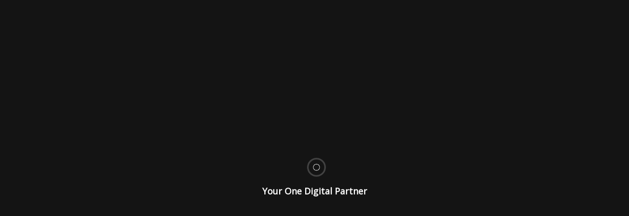

--- FILE ---
content_type: text/html; charset=utf-8
request_url: https://www.google.com/recaptcha/api2/anchor?ar=1&k=6Le1bmYrAAAAAPrmT7lPxlJv5QXkjdnl-vTlaBDE&co=aHR0cHM6Ly9hZnJpYWRhLmNvbTo0NDM.&hl=en&v=9TiwnJFHeuIw_s0wSd3fiKfN&theme=light&size=normal&anchor-ms=20000&execute-ms=30000&cb=6gyx7uk69q3a
body_size: 48941
content:
<!DOCTYPE HTML><html dir="ltr" lang="en"><head><meta http-equiv="Content-Type" content="text/html; charset=UTF-8">
<meta http-equiv="X-UA-Compatible" content="IE=edge">
<title>reCAPTCHA</title>
<style type="text/css">
/* cyrillic-ext */
@font-face {
  font-family: 'Roboto';
  font-style: normal;
  font-weight: 400;
  font-stretch: 100%;
  src: url(//fonts.gstatic.com/s/roboto/v48/KFO7CnqEu92Fr1ME7kSn66aGLdTylUAMa3GUBHMdazTgWw.woff2) format('woff2');
  unicode-range: U+0460-052F, U+1C80-1C8A, U+20B4, U+2DE0-2DFF, U+A640-A69F, U+FE2E-FE2F;
}
/* cyrillic */
@font-face {
  font-family: 'Roboto';
  font-style: normal;
  font-weight: 400;
  font-stretch: 100%;
  src: url(//fonts.gstatic.com/s/roboto/v48/KFO7CnqEu92Fr1ME7kSn66aGLdTylUAMa3iUBHMdazTgWw.woff2) format('woff2');
  unicode-range: U+0301, U+0400-045F, U+0490-0491, U+04B0-04B1, U+2116;
}
/* greek-ext */
@font-face {
  font-family: 'Roboto';
  font-style: normal;
  font-weight: 400;
  font-stretch: 100%;
  src: url(//fonts.gstatic.com/s/roboto/v48/KFO7CnqEu92Fr1ME7kSn66aGLdTylUAMa3CUBHMdazTgWw.woff2) format('woff2');
  unicode-range: U+1F00-1FFF;
}
/* greek */
@font-face {
  font-family: 'Roboto';
  font-style: normal;
  font-weight: 400;
  font-stretch: 100%;
  src: url(//fonts.gstatic.com/s/roboto/v48/KFO7CnqEu92Fr1ME7kSn66aGLdTylUAMa3-UBHMdazTgWw.woff2) format('woff2');
  unicode-range: U+0370-0377, U+037A-037F, U+0384-038A, U+038C, U+038E-03A1, U+03A3-03FF;
}
/* math */
@font-face {
  font-family: 'Roboto';
  font-style: normal;
  font-weight: 400;
  font-stretch: 100%;
  src: url(//fonts.gstatic.com/s/roboto/v48/KFO7CnqEu92Fr1ME7kSn66aGLdTylUAMawCUBHMdazTgWw.woff2) format('woff2');
  unicode-range: U+0302-0303, U+0305, U+0307-0308, U+0310, U+0312, U+0315, U+031A, U+0326-0327, U+032C, U+032F-0330, U+0332-0333, U+0338, U+033A, U+0346, U+034D, U+0391-03A1, U+03A3-03A9, U+03B1-03C9, U+03D1, U+03D5-03D6, U+03F0-03F1, U+03F4-03F5, U+2016-2017, U+2034-2038, U+203C, U+2040, U+2043, U+2047, U+2050, U+2057, U+205F, U+2070-2071, U+2074-208E, U+2090-209C, U+20D0-20DC, U+20E1, U+20E5-20EF, U+2100-2112, U+2114-2115, U+2117-2121, U+2123-214F, U+2190, U+2192, U+2194-21AE, U+21B0-21E5, U+21F1-21F2, U+21F4-2211, U+2213-2214, U+2216-22FF, U+2308-230B, U+2310, U+2319, U+231C-2321, U+2336-237A, U+237C, U+2395, U+239B-23B7, U+23D0, U+23DC-23E1, U+2474-2475, U+25AF, U+25B3, U+25B7, U+25BD, U+25C1, U+25CA, U+25CC, U+25FB, U+266D-266F, U+27C0-27FF, U+2900-2AFF, U+2B0E-2B11, U+2B30-2B4C, U+2BFE, U+3030, U+FF5B, U+FF5D, U+1D400-1D7FF, U+1EE00-1EEFF;
}
/* symbols */
@font-face {
  font-family: 'Roboto';
  font-style: normal;
  font-weight: 400;
  font-stretch: 100%;
  src: url(//fonts.gstatic.com/s/roboto/v48/KFO7CnqEu92Fr1ME7kSn66aGLdTylUAMaxKUBHMdazTgWw.woff2) format('woff2');
  unicode-range: U+0001-000C, U+000E-001F, U+007F-009F, U+20DD-20E0, U+20E2-20E4, U+2150-218F, U+2190, U+2192, U+2194-2199, U+21AF, U+21E6-21F0, U+21F3, U+2218-2219, U+2299, U+22C4-22C6, U+2300-243F, U+2440-244A, U+2460-24FF, U+25A0-27BF, U+2800-28FF, U+2921-2922, U+2981, U+29BF, U+29EB, U+2B00-2BFF, U+4DC0-4DFF, U+FFF9-FFFB, U+10140-1018E, U+10190-1019C, U+101A0, U+101D0-101FD, U+102E0-102FB, U+10E60-10E7E, U+1D2C0-1D2D3, U+1D2E0-1D37F, U+1F000-1F0FF, U+1F100-1F1AD, U+1F1E6-1F1FF, U+1F30D-1F30F, U+1F315, U+1F31C, U+1F31E, U+1F320-1F32C, U+1F336, U+1F378, U+1F37D, U+1F382, U+1F393-1F39F, U+1F3A7-1F3A8, U+1F3AC-1F3AF, U+1F3C2, U+1F3C4-1F3C6, U+1F3CA-1F3CE, U+1F3D4-1F3E0, U+1F3ED, U+1F3F1-1F3F3, U+1F3F5-1F3F7, U+1F408, U+1F415, U+1F41F, U+1F426, U+1F43F, U+1F441-1F442, U+1F444, U+1F446-1F449, U+1F44C-1F44E, U+1F453, U+1F46A, U+1F47D, U+1F4A3, U+1F4B0, U+1F4B3, U+1F4B9, U+1F4BB, U+1F4BF, U+1F4C8-1F4CB, U+1F4D6, U+1F4DA, U+1F4DF, U+1F4E3-1F4E6, U+1F4EA-1F4ED, U+1F4F7, U+1F4F9-1F4FB, U+1F4FD-1F4FE, U+1F503, U+1F507-1F50B, U+1F50D, U+1F512-1F513, U+1F53E-1F54A, U+1F54F-1F5FA, U+1F610, U+1F650-1F67F, U+1F687, U+1F68D, U+1F691, U+1F694, U+1F698, U+1F6AD, U+1F6B2, U+1F6B9-1F6BA, U+1F6BC, U+1F6C6-1F6CF, U+1F6D3-1F6D7, U+1F6E0-1F6EA, U+1F6F0-1F6F3, U+1F6F7-1F6FC, U+1F700-1F7FF, U+1F800-1F80B, U+1F810-1F847, U+1F850-1F859, U+1F860-1F887, U+1F890-1F8AD, U+1F8B0-1F8BB, U+1F8C0-1F8C1, U+1F900-1F90B, U+1F93B, U+1F946, U+1F984, U+1F996, U+1F9E9, U+1FA00-1FA6F, U+1FA70-1FA7C, U+1FA80-1FA89, U+1FA8F-1FAC6, U+1FACE-1FADC, U+1FADF-1FAE9, U+1FAF0-1FAF8, U+1FB00-1FBFF;
}
/* vietnamese */
@font-face {
  font-family: 'Roboto';
  font-style: normal;
  font-weight: 400;
  font-stretch: 100%;
  src: url(//fonts.gstatic.com/s/roboto/v48/KFO7CnqEu92Fr1ME7kSn66aGLdTylUAMa3OUBHMdazTgWw.woff2) format('woff2');
  unicode-range: U+0102-0103, U+0110-0111, U+0128-0129, U+0168-0169, U+01A0-01A1, U+01AF-01B0, U+0300-0301, U+0303-0304, U+0308-0309, U+0323, U+0329, U+1EA0-1EF9, U+20AB;
}
/* latin-ext */
@font-face {
  font-family: 'Roboto';
  font-style: normal;
  font-weight: 400;
  font-stretch: 100%;
  src: url(//fonts.gstatic.com/s/roboto/v48/KFO7CnqEu92Fr1ME7kSn66aGLdTylUAMa3KUBHMdazTgWw.woff2) format('woff2');
  unicode-range: U+0100-02BA, U+02BD-02C5, U+02C7-02CC, U+02CE-02D7, U+02DD-02FF, U+0304, U+0308, U+0329, U+1D00-1DBF, U+1E00-1E9F, U+1EF2-1EFF, U+2020, U+20A0-20AB, U+20AD-20C0, U+2113, U+2C60-2C7F, U+A720-A7FF;
}
/* latin */
@font-face {
  font-family: 'Roboto';
  font-style: normal;
  font-weight: 400;
  font-stretch: 100%;
  src: url(//fonts.gstatic.com/s/roboto/v48/KFO7CnqEu92Fr1ME7kSn66aGLdTylUAMa3yUBHMdazQ.woff2) format('woff2');
  unicode-range: U+0000-00FF, U+0131, U+0152-0153, U+02BB-02BC, U+02C6, U+02DA, U+02DC, U+0304, U+0308, U+0329, U+2000-206F, U+20AC, U+2122, U+2191, U+2193, U+2212, U+2215, U+FEFF, U+FFFD;
}
/* cyrillic-ext */
@font-face {
  font-family: 'Roboto';
  font-style: normal;
  font-weight: 500;
  font-stretch: 100%;
  src: url(//fonts.gstatic.com/s/roboto/v48/KFO7CnqEu92Fr1ME7kSn66aGLdTylUAMa3GUBHMdazTgWw.woff2) format('woff2');
  unicode-range: U+0460-052F, U+1C80-1C8A, U+20B4, U+2DE0-2DFF, U+A640-A69F, U+FE2E-FE2F;
}
/* cyrillic */
@font-face {
  font-family: 'Roboto';
  font-style: normal;
  font-weight: 500;
  font-stretch: 100%;
  src: url(//fonts.gstatic.com/s/roboto/v48/KFO7CnqEu92Fr1ME7kSn66aGLdTylUAMa3iUBHMdazTgWw.woff2) format('woff2');
  unicode-range: U+0301, U+0400-045F, U+0490-0491, U+04B0-04B1, U+2116;
}
/* greek-ext */
@font-face {
  font-family: 'Roboto';
  font-style: normal;
  font-weight: 500;
  font-stretch: 100%;
  src: url(//fonts.gstatic.com/s/roboto/v48/KFO7CnqEu92Fr1ME7kSn66aGLdTylUAMa3CUBHMdazTgWw.woff2) format('woff2');
  unicode-range: U+1F00-1FFF;
}
/* greek */
@font-face {
  font-family: 'Roboto';
  font-style: normal;
  font-weight: 500;
  font-stretch: 100%;
  src: url(//fonts.gstatic.com/s/roboto/v48/KFO7CnqEu92Fr1ME7kSn66aGLdTylUAMa3-UBHMdazTgWw.woff2) format('woff2');
  unicode-range: U+0370-0377, U+037A-037F, U+0384-038A, U+038C, U+038E-03A1, U+03A3-03FF;
}
/* math */
@font-face {
  font-family: 'Roboto';
  font-style: normal;
  font-weight: 500;
  font-stretch: 100%;
  src: url(//fonts.gstatic.com/s/roboto/v48/KFO7CnqEu92Fr1ME7kSn66aGLdTylUAMawCUBHMdazTgWw.woff2) format('woff2');
  unicode-range: U+0302-0303, U+0305, U+0307-0308, U+0310, U+0312, U+0315, U+031A, U+0326-0327, U+032C, U+032F-0330, U+0332-0333, U+0338, U+033A, U+0346, U+034D, U+0391-03A1, U+03A3-03A9, U+03B1-03C9, U+03D1, U+03D5-03D6, U+03F0-03F1, U+03F4-03F5, U+2016-2017, U+2034-2038, U+203C, U+2040, U+2043, U+2047, U+2050, U+2057, U+205F, U+2070-2071, U+2074-208E, U+2090-209C, U+20D0-20DC, U+20E1, U+20E5-20EF, U+2100-2112, U+2114-2115, U+2117-2121, U+2123-214F, U+2190, U+2192, U+2194-21AE, U+21B0-21E5, U+21F1-21F2, U+21F4-2211, U+2213-2214, U+2216-22FF, U+2308-230B, U+2310, U+2319, U+231C-2321, U+2336-237A, U+237C, U+2395, U+239B-23B7, U+23D0, U+23DC-23E1, U+2474-2475, U+25AF, U+25B3, U+25B7, U+25BD, U+25C1, U+25CA, U+25CC, U+25FB, U+266D-266F, U+27C0-27FF, U+2900-2AFF, U+2B0E-2B11, U+2B30-2B4C, U+2BFE, U+3030, U+FF5B, U+FF5D, U+1D400-1D7FF, U+1EE00-1EEFF;
}
/* symbols */
@font-face {
  font-family: 'Roboto';
  font-style: normal;
  font-weight: 500;
  font-stretch: 100%;
  src: url(//fonts.gstatic.com/s/roboto/v48/KFO7CnqEu92Fr1ME7kSn66aGLdTylUAMaxKUBHMdazTgWw.woff2) format('woff2');
  unicode-range: U+0001-000C, U+000E-001F, U+007F-009F, U+20DD-20E0, U+20E2-20E4, U+2150-218F, U+2190, U+2192, U+2194-2199, U+21AF, U+21E6-21F0, U+21F3, U+2218-2219, U+2299, U+22C4-22C6, U+2300-243F, U+2440-244A, U+2460-24FF, U+25A0-27BF, U+2800-28FF, U+2921-2922, U+2981, U+29BF, U+29EB, U+2B00-2BFF, U+4DC0-4DFF, U+FFF9-FFFB, U+10140-1018E, U+10190-1019C, U+101A0, U+101D0-101FD, U+102E0-102FB, U+10E60-10E7E, U+1D2C0-1D2D3, U+1D2E0-1D37F, U+1F000-1F0FF, U+1F100-1F1AD, U+1F1E6-1F1FF, U+1F30D-1F30F, U+1F315, U+1F31C, U+1F31E, U+1F320-1F32C, U+1F336, U+1F378, U+1F37D, U+1F382, U+1F393-1F39F, U+1F3A7-1F3A8, U+1F3AC-1F3AF, U+1F3C2, U+1F3C4-1F3C6, U+1F3CA-1F3CE, U+1F3D4-1F3E0, U+1F3ED, U+1F3F1-1F3F3, U+1F3F5-1F3F7, U+1F408, U+1F415, U+1F41F, U+1F426, U+1F43F, U+1F441-1F442, U+1F444, U+1F446-1F449, U+1F44C-1F44E, U+1F453, U+1F46A, U+1F47D, U+1F4A3, U+1F4B0, U+1F4B3, U+1F4B9, U+1F4BB, U+1F4BF, U+1F4C8-1F4CB, U+1F4D6, U+1F4DA, U+1F4DF, U+1F4E3-1F4E6, U+1F4EA-1F4ED, U+1F4F7, U+1F4F9-1F4FB, U+1F4FD-1F4FE, U+1F503, U+1F507-1F50B, U+1F50D, U+1F512-1F513, U+1F53E-1F54A, U+1F54F-1F5FA, U+1F610, U+1F650-1F67F, U+1F687, U+1F68D, U+1F691, U+1F694, U+1F698, U+1F6AD, U+1F6B2, U+1F6B9-1F6BA, U+1F6BC, U+1F6C6-1F6CF, U+1F6D3-1F6D7, U+1F6E0-1F6EA, U+1F6F0-1F6F3, U+1F6F7-1F6FC, U+1F700-1F7FF, U+1F800-1F80B, U+1F810-1F847, U+1F850-1F859, U+1F860-1F887, U+1F890-1F8AD, U+1F8B0-1F8BB, U+1F8C0-1F8C1, U+1F900-1F90B, U+1F93B, U+1F946, U+1F984, U+1F996, U+1F9E9, U+1FA00-1FA6F, U+1FA70-1FA7C, U+1FA80-1FA89, U+1FA8F-1FAC6, U+1FACE-1FADC, U+1FADF-1FAE9, U+1FAF0-1FAF8, U+1FB00-1FBFF;
}
/* vietnamese */
@font-face {
  font-family: 'Roboto';
  font-style: normal;
  font-weight: 500;
  font-stretch: 100%;
  src: url(//fonts.gstatic.com/s/roboto/v48/KFO7CnqEu92Fr1ME7kSn66aGLdTylUAMa3OUBHMdazTgWw.woff2) format('woff2');
  unicode-range: U+0102-0103, U+0110-0111, U+0128-0129, U+0168-0169, U+01A0-01A1, U+01AF-01B0, U+0300-0301, U+0303-0304, U+0308-0309, U+0323, U+0329, U+1EA0-1EF9, U+20AB;
}
/* latin-ext */
@font-face {
  font-family: 'Roboto';
  font-style: normal;
  font-weight: 500;
  font-stretch: 100%;
  src: url(//fonts.gstatic.com/s/roboto/v48/KFO7CnqEu92Fr1ME7kSn66aGLdTylUAMa3KUBHMdazTgWw.woff2) format('woff2');
  unicode-range: U+0100-02BA, U+02BD-02C5, U+02C7-02CC, U+02CE-02D7, U+02DD-02FF, U+0304, U+0308, U+0329, U+1D00-1DBF, U+1E00-1E9F, U+1EF2-1EFF, U+2020, U+20A0-20AB, U+20AD-20C0, U+2113, U+2C60-2C7F, U+A720-A7FF;
}
/* latin */
@font-face {
  font-family: 'Roboto';
  font-style: normal;
  font-weight: 500;
  font-stretch: 100%;
  src: url(//fonts.gstatic.com/s/roboto/v48/KFO7CnqEu92Fr1ME7kSn66aGLdTylUAMa3yUBHMdazQ.woff2) format('woff2');
  unicode-range: U+0000-00FF, U+0131, U+0152-0153, U+02BB-02BC, U+02C6, U+02DA, U+02DC, U+0304, U+0308, U+0329, U+2000-206F, U+20AC, U+2122, U+2191, U+2193, U+2212, U+2215, U+FEFF, U+FFFD;
}
/* cyrillic-ext */
@font-face {
  font-family: 'Roboto';
  font-style: normal;
  font-weight: 900;
  font-stretch: 100%;
  src: url(//fonts.gstatic.com/s/roboto/v48/KFO7CnqEu92Fr1ME7kSn66aGLdTylUAMa3GUBHMdazTgWw.woff2) format('woff2');
  unicode-range: U+0460-052F, U+1C80-1C8A, U+20B4, U+2DE0-2DFF, U+A640-A69F, U+FE2E-FE2F;
}
/* cyrillic */
@font-face {
  font-family: 'Roboto';
  font-style: normal;
  font-weight: 900;
  font-stretch: 100%;
  src: url(//fonts.gstatic.com/s/roboto/v48/KFO7CnqEu92Fr1ME7kSn66aGLdTylUAMa3iUBHMdazTgWw.woff2) format('woff2');
  unicode-range: U+0301, U+0400-045F, U+0490-0491, U+04B0-04B1, U+2116;
}
/* greek-ext */
@font-face {
  font-family: 'Roboto';
  font-style: normal;
  font-weight: 900;
  font-stretch: 100%;
  src: url(//fonts.gstatic.com/s/roboto/v48/KFO7CnqEu92Fr1ME7kSn66aGLdTylUAMa3CUBHMdazTgWw.woff2) format('woff2');
  unicode-range: U+1F00-1FFF;
}
/* greek */
@font-face {
  font-family: 'Roboto';
  font-style: normal;
  font-weight: 900;
  font-stretch: 100%;
  src: url(//fonts.gstatic.com/s/roboto/v48/KFO7CnqEu92Fr1ME7kSn66aGLdTylUAMa3-UBHMdazTgWw.woff2) format('woff2');
  unicode-range: U+0370-0377, U+037A-037F, U+0384-038A, U+038C, U+038E-03A1, U+03A3-03FF;
}
/* math */
@font-face {
  font-family: 'Roboto';
  font-style: normal;
  font-weight: 900;
  font-stretch: 100%;
  src: url(//fonts.gstatic.com/s/roboto/v48/KFO7CnqEu92Fr1ME7kSn66aGLdTylUAMawCUBHMdazTgWw.woff2) format('woff2');
  unicode-range: U+0302-0303, U+0305, U+0307-0308, U+0310, U+0312, U+0315, U+031A, U+0326-0327, U+032C, U+032F-0330, U+0332-0333, U+0338, U+033A, U+0346, U+034D, U+0391-03A1, U+03A3-03A9, U+03B1-03C9, U+03D1, U+03D5-03D6, U+03F0-03F1, U+03F4-03F5, U+2016-2017, U+2034-2038, U+203C, U+2040, U+2043, U+2047, U+2050, U+2057, U+205F, U+2070-2071, U+2074-208E, U+2090-209C, U+20D0-20DC, U+20E1, U+20E5-20EF, U+2100-2112, U+2114-2115, U+2117-2121, U+2123-214F, U+2190, U+2192, U+2194-21AE, U+21B0-21E5, U+21F1-21F2, U+21F4-2211, U+2213-2214, U+2216-22FF, U+2308-230B, U+2310, U+2319, U+231C-2321, U+2336-237A, U+237C, U+2395, U+239B-23B7, U+23D0, U+23DC-23E1, U+2474-2475, U+25AF, U+25B3, U+25B7, U+25BD, U+25C1, U+25CA, U+25CC, U+25FB, U+266D-266F, U+27C0-27FF, U+2900-2AFF, U+2B0E-2B11, U+2B30-2B4C, U+2BFE, U+3030, U+FF5B, U+FF5D, U+1D400-1D7FF, U+1EE00-1EEFF;
}
/* symbols */
@font-face {
  font-family: 'Roboto';
  font-style: normal;
  font-weight: 900;
  font-stretch: 100%;
  src: url(//fonts.gstatic.com/s/roboto/v48/KFO7CnqEu92Fr1ME7kSn66aGLdTylUAMaxKUBHMdazTgWw.woff2) format('woff2');
  unicode-range: U+0001-000C, U+000E-001F, U+007F-009F, U+20DD-20E0, U+20E2-20E4, U+2150-218F, U+2190, U+2192, U+2194-2199, U+21AF, U+21E6-21F0, U+21F3, U+2218-2219, U+2299, U+22C4-22C6, U+2300-243F, U+2440-244A, U+2460-24FF, U+25A0-27BF, U+2800-28FF, U+2921-2922, U+2981, U+29BF, U+29EB, U+2B00-2BFF, U+4DC0-4DFF, U+FFF9-FFFB, U+10140-1018E, U+10190-1019C, U+101A0, U+101D0-101FD, U+102E0-102FB, U+10E60-10E7E, U+1D2C0-1D2D3, U+1D2E0-1D37F, U+1F000-1F0FF, U+1F100-1F1AD, U+1F1E6-1F1FF, U+1F30D-1F30F, U+1F315, U+1F31C, U+1F31E, U+1F320-1F32C, U+1F336, U+1F378, U+1F37D, U+1F382, U+1F393-1F39F, U+1F3A7-1F3A8, U+1F3AC-1F3AF, U+1F3C2, U+1F3C4-1F3C6, U+1F3CA-1F3CE, U+1F3D4-1F3E0, U+1F3ED, U+1F3F1-1F3F3, U+1F3F5-1F3F7, U+1F408, U+1F415, U+1F41F, U+1F426, U+1F43F, U+1F441-1F442, U+1F444, U+1F446-1F449, U+1F44C-1F44E, U+1F453, U+1F46A, U+1F47D, U+1F4A3, U+1F4B0, U+1F4B3, U+1F4B9, U+1F4BB, U+1F4BF, U+1F4C8-1F4CB, U+1F4D6, U+1F4DA, U+1F4DF, U+1F4E3-1F4E6, U+1F4EA-1F4ED, U+1F4F7, U+1F4F9-1F4FB, U+1F4FD-1F4FE, U+1F503, U+1F507-1F50B, U+1F50D, U+1F512-1F513, U+1F53E-1F54A, U+1F54F-1F5FA, U+1F610, U+1F650-1F67F, U+1F687, U+1F68D, U+1F691, U+1F694, U+1F698, U+1F6AD, U+1F6B2, U+1F6B9-1F6BA, U+1F6BC, U+1F6C6-1F6CF, U+1F6D3-1F6D7, U+1F6E0-1F6EA, U+1F6F0-1F6F3, U+1F6F7-1F6FC, U+1F700-1F7FF, U+1F800-1F80B, U+1F810-1F847, U+1F850-1F859, U+1F860-1F887, U+1F890-1F8AD, U+1F8B0-1F8BB, U+1F8C0-1F8C1, U+1F900-1F90B, U+1F93B, U+1F946, U+1F984, U+1F996, U+1F9E9, U+1FA00-1FA6F, U+1FA70-1FA7C, U+1FA80-1FA89, U+1FA8F-1FAC6, U+1FACE-1FADC, U+1FADF-1FAE9, U+1FAF0-1FAF8, U+1FB00-1FBFF;
}
/* vietnamese */
@font-face {
  font-family: 'Roboto';
  font-style: normal;
  font-weight: 900;
  font-stretch: 100%;
  src: url(//fonts.gstatic.com/s/roboto/v48/KFO7CnqEu92Fr1ME7kSn66aGLdTylUAMa3OUBHMdazTgWw.woff2) format('woff2');
  unicode-range: U+0102-0103, U+0110-0111, U+0128-0129, U+0168-0169, U+01A0-01A1, U+01AF-01B0, U+0300-0301, U+0303-0304, U+0308-0309, U+0323, U+0329, U+1EA0-1EF9, U+20AB;
}
/* latin-ext */
@font-face {
  font-family: 'Roboto';
  font-style: normal;
  font-weight: 900;
  font-stretch: 100%;
  src: url(//fonts.gstatic.com/s/roboto/v48/KFO7CnqEu92Fr1ME7kSn66aGLdTylUAMa3KUBHMdazTgWw.woff2) format('woff2');
  unicode-range: U+0100-02BA, U+02BD-02C5, U+02C7-02CC, U+02CE-02D7, U+02DD-02FF, U+0304, U+0308, U+0329, U+1D00-1DBF, U+1E00-1E9F, U+1EF2-1EFF, U+2020, U+20A0-20AB, U+20AD-20C0, U+2113, U+2C60-2C7F, U+A720-A7FF;
}
/* latin */
@font-face {
  font-family: 'Roboto';
  font-style: normal;
  font-weight: 900;
  font-stretch: 100%;
  src: url(//fonts.gstatic.com/s/roboto/v48/KFO7CnqEu92Fr1ME7kSn66aGLdTylUAMa3yUBHMdazQ.woff2) format('woff2');
  unicode-range: U+0000-00FF, U+0131, U+0152-0153, U+02BB-02BC, U+02C6, U+02DA, U+02DC, U+0304, U+0308, U+0329, U+2000-206F, U+20AC, U+2122, U+2191, U+2193, U+2212, U+2215, U+FEFF, U+FFFD;
}

</style>
<link rel="stylesheet" type="text/css" href="https://www.gstatic.com/recaptcha/releases/9TiwnJFHeuIw_s0wSd3fiKfN/styles__ltr.css">
<script nonce="if13IXTIp46UODUmGTpTOw" type="text/javascript">window['__recaptcha_api'] = 'https://www.google.com/recaptcha/api2/';</script>
<script type="text/javascript" src="https://www.gstatic.com/recaptcha/releases/9TiwnJFHeuIw_s0wSd3fiKfN/recaptcha__en.js" nonce="if13IXTIp46UODUmGTpTOw">
      
    </script></head>
<body><div id="rc-anchor-alert" class="rc-anchor-alert"></div>
<input type="hidden" id="recaptcha-token" value="[base64]">
<script type="text/javascript" nonce="if13IXTIp46UODUmGTpTOw">
      recaptcha.anchor.Main.init("[\x22ainput\x22,[\x22bgdata\x22,\x22\x22,\[base64]/[base64]/[base64]/[base64]/[base64]/[base64]/KGcoTywyNTMsTy5PKSxVRyhPLEMpKTpnKE8sMjUzLEMpLE8pKSxsKSksTykpfSxieT1mdW5jdGlvbihDLE8sdSxsKXtmb3IobD0odT1SKEMpLDApO08+MDtPLS0pbD1sPDw4fFooQyk7ZyhDLHUsbCl9LFVHPWZ1bmN0aW9uKEMsTyl7Qy5pLmxlbmd0aD4xMDQ/[base64]/[base64]/[base64]/[base64]/[base64]/[base64]/[base64]\\u003d\x22,\[base64]\\u003d\x22,\[base64]/Dhi7CrxtKP8OdB8KAYFvDoAfDgBgsAcKEwrXCksKRw6wLZMOCBcORwrXCi8KeNkXDucOtwqQ7wp9Gw4DCvMOUV1LCh8KFGcOow4LCqcKDwroEwrQ8GSXDksKKZVjCpQfCsUYTVlh8Q8Okw7XCpHVzKFvDrcKcEcOaDsOPCDY4W1o9Bg/CkGTDuMKew4zCjcKiwo97w7XDlRvCuQ/ChyXCs8OCw7rCgsOiwrEOwq0+Kx5BcFpvw6DDmU/DtgbCkyrCj8KNIi5cdkpnwrQ7wrVaY8Kow4ZwRWrCkcKxw7nCrMKCYcOjacKaw6HCrcKQwoXDgwvCucOPw57DscKgG2YPwoDCtsO9wobDnDRow4nDncKFw5DCrBkQw60TGMK3XwzCosKnw5EtRcO7LXrDiG90BFJpaMKzw6BcIzXDmXbCkx1uIF1AcSrDiMOWwqjCoX/CtR0yZSNvwrwsHHItwqPCvsKPwrlIw5VFw6rDmsKAwpE4w4sUwprDkxvCvC7CnsKIwpDDpCHCnlvDnsOFwpMRwpFZwpFgJsOUwp3DogUUVcKhw54AfcOaOMO1YsKeSBF/C8KpFMONUnk6RkxJw5xkw7TDtmg3UMKPG0wwwpZuNmTCnwfDpsO5wpwywrDCjMK8wp/Ds0fDtlo1wrkTf8O9w7Flw6fDlMOlPcKVw7XCgiwaw78pNMKSw6EZTGAdw6PDjsKZDMOyw6AETgXCo8O6ZsKRw5bCvMOrw7lvFsOHwpfCrsK8e8KDdhzDqsOJwpPCujLDty7CrMKuwobCksOtV8ORwpPCmcOfT2vCqGnDhQHDmcO6wqdAwoHDnxsiw4xfwr9CD8KMwq/[base64]/DoCZCciptDcO8bERAwoHCmWlCLsOgw7x6bmjDiiFpw444wrNCBR/Dh2QBw53DjsK3wrJUKMKnw50UQhbDpxF3c3RnwqbCgcKWbCU3w7rDjsKewqPCoMOQUsKDw47DnsOKw7x8w5/CgMKrw68MwqzCnsODw5jDtj1pw6HCqCfDhcOQdhrDqjTCmyTCuAlwPcKbBXnDmjxIw6VMw69zwrvDmHsLw5lbwqvDrMKtw6xtwrjDhsKkOyZ2AsKGUMOrEsK4wpDCuhDCjx7CqRclwqnCgGfDsHY5E8Kmw7/Cu8KLw47CusORw7rCpcOiUsKtwoPDs37DlD/Di8OQacKDEsKdeQ9Pw7PCml/[base64]/CisK9YsOdfz4nw51fSMKZw7bCry1NfMOgKcK+bULCt8O+w49sw6jDgGbDgcK1wqgXVD0Zw43DmMKvwqd2w7VEOcOWUihuwoXCn8KmPFvDqC/CuAYFRsOMw4JDTcOsRllSw5LDm11nRMKzUcOBwrjDhcOrGMKxwrfDpHXCncOfBEFdcgsVDHbCmR/Dj8KCEsK/HMO3CkzCrHlsTiYmPsOxw6ozw67DjlUKHGpmSMO4wqRlHH9cYnF7w5MLw5UrICUEUcKKw6MOwqUQYiZ6GkwDHwLCg8KIAjsiw6zCtcKJK8OdKlLCkVrCjyozFATDtsKPAcKxQMOcw77Cj27DgEt3w4nDl3DCjMK8wq44CsO5w7BMwocwwr/[base64]/DtsO4wp0tKl3DqQowwqIIPMOtSlxVa8KZwo54Z8O3wobDksOAFV7ClMKcw63CkzDDsMKww7LDssK3woUZwpRyZldiw5TCiDNnY8K4w47Ct8K/a8O3w7zDtsKGwrEZdgNtOMK1GsKzwqclCsOjEsOqLMOZw6HDunjChlrDmsK+wp/CsMK7wo5NScONwojDvnkMLibCrR4Ww4NzwpUswo7CpEDCkcOyw6fDhH9+wojChMKqAQ/Cm8Opw5JywonChh5ew65DwqQqw6Vpw7zDoMO4fMO5wooMwrVhLcKqMcOQfjvCp1PDpMOIXsKNXMKRwr1/w51uD8Olw5crwrpQw5EpLMKGw6rCpMOWXVYfw500wrjDpsO4H8OWwrvCvcKDwoBLwovDkMOlwrHDhcOvTTg2woBZw50qKTtpw6RABMOTGcOLwoIgwqFFwqjCuMK3wqEjCsKiwr7CscKTAkTDssKTcxJOw7hvLl3Cj8OaVsOkw6jDmcO4w7jDtAgow5rCp8K/[base64]/[base64]/FMKlwp02BMK2w5MHw7LDosOPRMKMw6XCjsONWMK3UsKlc8OLGTHDsCzDoj1Tw53CujMcJGTCpMKMBsKyw455wpIPdcOtwo/DhsKlQSXChCs/[base64]/CkQnCrl7CicOgR8KWScKPw5QFwqHCuwNvRUVHw4M4wqFqPDRbR39Rw7Q4w5lLw7vDo1AoL1DCi8K6w4Zgw5Yfw7vCscKwwr7Dp8KdR8OLKix0w7ltwpc/w7srw68GwprDlzvCv1XDicOlw5dhEGJOwqbChcO6cMONY1MBwpInORwoTcKbYhc9eMOUJsK9w7/[base64]/DscOBw4jCqMO3CnjDoHw+w77CrcOvAMODw4w+w57DqmjDhQfDo1PCn19BYMOdSALCmTZvw4nDpWU8wql6w6kbGX7Ds8OXJ8K2VcKidsOZb8KyMcOXdAkPP8ObesOGd2l2w4zCvwvCjVfChgbCikzDrF5nw6V3I8OsUmMrwpXDvyRfLVzDqHcSwq/DsknDjsK1wqTCj1UUwo/Ci1EOwp/Ch8OLwoPDpMKCJWnCksKGNTwLwqsBwoNrwqLDg27CogHDvCIXZ8Klwos9WcKqw7ULX0nCncOVNQV7CcK7w5PDuVzCtgI5MVxSw6fCncOQRMOgw4xvwo1Ewp4aw7hhe8Kfw6/DscOSIgrDhMOawqzCvMOJPAzCsMKmwq3CnGjDk3nDgcOiRAB+fMOMw5Jww5XDqW7ChsOrJcKXfDjDk1vDm8KpFcO4D0Unw6o/WsOOwowvPcOkDDABw5jCm8O1wpoAwps+aTnDhQ0iwqrDoMKQwq7DvMOfwopdHSTCv8KDLVVRwpPDgMKTPj8NN8KYwpDCnUnDoMOEXEgnwrnCoMK/YcOrTEXDmMOTw7rDvcOhw6XDumhMw7dkViVSw5hDY0cpQ1zDisOwI0LCrUfCjkLDjcOLWRPCq8KiLQzClyzCsiAEf8OGwonCujPDnnYcQlnDjE3CqMKgwp8BWU4yccKSfMKZwqDDpcOCeDHCmRLDncKoasO8wpzDj8OEZXLDpyPDpFpaw7/CsMO+BcKtZGtVJkXCksKhJsO8LMKaD0fCksKXLsOvQh/DtS3Dg8O7HsKYwoJvwozCmcO9w4TDtw46AnLCt0tzwrDDsMKKNMKkwrHDohfCvMKGwo3Dg8K8eF/CscOMZmURw4w7KErCosOFw43DuMOJMFZ/[base64]/Cq8KJe8KEw7PDv8K2KcOLwrfDpcK5wpLDoV4nGW8Bw5bCvjvCvEE0w7QrKDdFwoc7c8O7wpAxwo7DhMK2P8K7FVRtSVLCo8OYfh93VMO7wo4RJcOewp7DpnU4Q8KdNcOLw6TDvBvDosKvw7pmHcOZw7DDghN/wq7Cu8OqwrUWAjxaWsOiaALCuAQ9w7wEwrDCp2rCrh/DvsKqw6kiwrDDnkTDkMKJw5PCthjDi8KzT8Ozw4gXfXHCrMK3Yy03woxKw6nCgsKMw4vCv8OvY8K8wpwCex7DqcKjCsK4O8KpfcOfwoDCiCDCjcKbw7bCkFBkKRAPw5xRVSvCksKsA1lXAjtow7VdwrTCs8KhIj/CucOSFSDDisOew4PCo3nCtcK4dsKjScK4w61lwpIwwpXDljvCu3nChcK3w71DfGx1ecKpwpzDmVDDucO2AhXDkUI3w4nDocOCw5UYwoHCu8KXwoHCkxPDmH8hUmDCh0UtFcKSd8Ocw7oPYsKOV8KxR0Eiw5PCscO/fyHCtsKSwrB8YHHDt8Kzw5N6woUeIMOUBsOPCwLCj3NTM8KHw47DqxN4YMOkMsOnw4gXXMOqwrIqOmopwpduBGrClcOFw5RdRxvDgH1sPQ3DgRIbC8OQwqvCkRB/w6fDtMKWwp4gG8KKw67Dh8K9DsOuw5vDtTnDnT4pbcKewpd7w5wZGsO/wp9VSMKLw7rCl3tNRT3DpiRIUWtPwrnCqlHCu8Ouw7PDhU8IHsKfSCjCtXvDnCXDpAHDnTfDiMKDw7rDmEhbwpANPMOswrjCo0jCqcOracOew4zDgTwxSkfDkMOjwpnDtmclaVjDmMKPWcKCwq5/wojDpsOwRWvCqT3CoyPDusOvw6HDt1J5DMKQMsOtXMKQwo9Ow4PCtTvDi8Oew74kK8KsU8KDSsK1fsKMw7xQw4twwrFpc8OUwrvDh8Ktw4lXwozDkcKqw7xNwrE6wrs7w6bCn1tuw6Ymw6TCqsK/w5/CojzCjW7Cul7Dt0/CqcKUwr7DlcKJwo9TIihnGExsSnfChR3DpcOFw63DssOaWsKtw7d1KRDCuHABSw/[base64]/cjsiwrklw49MwqsXwrPCoATDjRDCjTjCjQbDmUtMHAsbUWXClh9UJMOawqnCt3zCm8KtXMOPGcOmwpvDicKKHMOPw6hmwqbCrSHDvcKZIBwcU2IiwoY0KDs8w6IOwoBhIMKlHcOCwq86TU/ChgvCr1zClMOaw4Z4UTljwo7Dh8K1N8OQJ8KywpHCssODUgVwJnHDo1TCgsOiZcOAWcK+Ok3CrMK6FMOmV8KYVcO+w6LDlBXDnF8IbsOjwqnCkQHDoyAewq/DscOmw6rClsKhKVnCkcKXwqEuw4XDqcOQw53Dk2zDnsKAwrTCuzfCg8KOw5TDpljDr8KxSzPCpMKLwqDDsD/[base64]/DtWNowqFMXDbChExsXHzDmsOyw6XDusK6DyTCuXdQHxnChl7Do8KgPxTCr0ciwovCr8KRw6DDgTvDv24Uw6XCu8KkwqcBw7/DncONc8O+U8KxwpvCocKaDxQ+U2fDnsO3eMOcwpIPesKNF0zDpMOMWMKsNkjDjVfCn8OEw63CmHPCv8KhD8O/wqfCoD0RAiLCtikxwrDDkMKBecOuSsKIOMKSw4PDv2bCgcODwpHCicKfBylcw7fCi8OqwpHCskBzZMOEw5/Dokp9w7jCusKkw7/[base64]/DjyvDnRdBw6LCn2LDhcODw5rDpxXDt8O4bR1OwrxqwpM5wpPDh8O9cgNVw5gZw5habMKwRsOqe8OHW3Z3csK0LxHCjsO5AMKaNhsCwrPCmcOhwpjDtcKcHHQJw6ESLzjDoUXDs8O1V8K0wrTChAPDnMOHw5gmw78Pw79xwrlIw7bCgwp4w6YPTDs+wrbDrsK/w7HCmcK7wpjDu8Kqw6AXS0w8T8KXw5MNdW9aGCFFG3fDusKMwqc0JMK7w58zQ8KGew7CkyDDiMKrwqHDm18Hw6DCpRF3MsKsw73Do3cYHcODWnPDkcKSw6/DicKPFsOXXcOjw4TClCDDiyVnOw7Dq8KnEcKXwrTCpX/[base64]/[base64]/DgsOdN3ECw7rDkXrDmMKRGcOxFMOXw5/CsMKEFcKMw6jCnMO/dMKTw6bCq8KLwrvCtsO0ew5xw4jCgCrCpcK6w454QMKvw5F4SMO+DcOzGjTCuMOGQMOzbMOTwpANScKIwoDChTchwrk/[base64]/[base64]/w4l0VkMowoknbX/CphPCkMO8UjwVwrzDoBc6Vl8FRHQ9SwvDqDF8w71rw7peNsKXw5hvUsOCXMK4wpFIw50rYSE6w7/CtGRqw5BrLcO6w4Z4wq3DmV7CoRU5e8K0w7J2wqNpdMKpwrjDmQbDkQvCicKuw5vDqV5lHC5kwofCtRxxw5vCnhbCiHvDiFA/wohkZ8KBw6QLw4BSw5YwQcKFw4HDg8OLw41te1zDkcOII3AnI8KVCsO7dUXCtcONdsOWVSVbd8ONX3jCvcKCw5TDoMOmMDDDl8OQw4vDksKSHhN/wo/[base64]/DpEjDocKeNWxQTTdkwrsXwpcbwoIgYAFewrrCtMK/w6DChTUdw6UHw5fDsMOKw6xuw7fDkcOSY1kCwp1bQG9fwqXCqFh+NsOewqfCoU5lM1LCpXRXwoLDlV59w6fCh8OLeylsZBDDix/CnBMZSRR2w4Rywr4pDcOZw6DCi8KrAn9ewoJMWA7DisO3wpsxwolAwqjCv2vCosKIFz3CgxlyS8OkYg7Dnxo8ZcK1w59xM35EQ8O/w6ZKGcKDP8OQFUBASH7CmcOjf8OhZkrDqcO6MizCtSTCnzJAw4jDoWQDYMOMwq/DhlIqLjIKw7fDgcOoRxE0H8OMA8O1w4vCi1/Co8O8PcOGwpRqw4HCs8Kgw6vDkQTDiUDDkcOpw6jChmTClETCqMKGw4IfwqJNwrxMET0Fw6DDg8KVw486wqzDucKkXsKvwrVTAcKew5g2JTrCkX5hw7pcw55+w58kwrbDucO/AgfCuH7DpDjCgwbDr8KVwqfCrsOUfMO2dcKeZlI/w7dvw5jCq17Ds8ObBsOYw7Rew6vDpFtpORbDoRnClxlHwoDDj2w6K2TDu8KUDSEQwoYKa8KXAyjCqBR1AcO5w71pw5XDpcOEYD7Dh8KLwq0qPMODWA3DtBgEw4NTw5p3VlsCwo/Cg8OmwpYnX1VLLWLCusKyOsKdesORw5B3HRsJwq8lw5bCkxgOw4TDosOlIcOGAcOVbcKDcQPCgHJJAHrDiMO1w65zR8Osw73CtMK0YGvCjC3DiMOdLMKewo8Uwr/[base64]/CnsK8R8KiB3zCnyPChTIbUcKaw7/Dm8OSw5V8w6QOF8K+w55KOhTDvl1zG8O7XMKZDElPw6JXBMKxWsK1wpHCu8KgwrVPeCPCnsO5wprCuDfDlm7DscOqEsKpwofDq2TDi1DDqE/Cn3wQwosKDsOew57CtsKow5oFw57DpcOlblFXw4BNYsODWmZcwrQ5w6fDulxdclTCkSTChcKJw7xlf8O1wq81w5YBw5rDtMKPN213worCq0s2WMOwIcK5FcO2w5/[base64]/wokpciXCjwFcNXXDoFwbw4zCu2tpw5jCqcK0TXTCtcOew6fDk3tHVD4xwpkKLWnCkzMEwrTDhsOgwpHDpCrDs8O0fmDCjg/CnFlwNFg/w7YtQsOgLsKFwpfDlRXDr3LDk18gSXMBwqUMKMKEwoA4w5wJQn9DGMKUVQnCs8OTc3UCwofDvEfCpGvDrQLClEhTAmE7w5dhw4vDoF7Ci1PDtcOhwr0/wp/Cp2IwGihvwobCv18XDyREKCPCnsOpw5wNw7YRwp0JLsKjIcK8w7gvwqEbZUfDnsOYw7NPw77CvT8RwpkmcsKUwp/Dn8KHScKAOEbDqcKOwo3DlGB9DjQVwrZ+DsKWRcOHa0TDjMKQw6HDuMOHW8OgPl57AhZtw5LCvidFwpzDk1vCsg4Ewo3CmsKVw6nDkDfCksKZKmlVE8K3w7bCn31Pwq7DksOiwqHDisOGCh3ChEpuCwMfRybDmCnCjHHDsQUgwq8Twr/Du8OsR0MEwpjDrsO9w4IVQX/DuMK/YMOMSsO4HsKmwoglCF89w492w6zDm0XCosOaK8KSw7XCqcKLw6/DrVN1akcsw5FYIsK7w50DHnfDtTfCp8OIw7PDn8K5woTCl8KTPWXCscK7wrzCkW/[base64]/CnFAQw5/[base64]/[base64]/DqMOvGUosw57CqMObAsKDJFTDicKQRnPDu8KRwptDw4tiwrDDisKoXnp8dMOmfX/[base64]/[base64]/w44RUMKrGMKSwpfCiMKsw74KOcKFCMOcYcKcw6kDccOrHwsKTsKzLjDDqMOmw7dzO8OneAjDusKTwr7DgcKmwpdGLWRWCCYHwq7Cm1MZw7U5Si/[base64]/DrHsgw6kcCsO6IsO5wrZ2fDkeBcKYWyvDthgneCbCjgbCqDxxFcOQw53DqMOKRgRBw5QbwqdjwrJMTBUHw7A7wo/CpirDk8KvM2kXK8OQfhoFwpQGZXB8LBgxMSUGFcK6UsODRsONGCXCvAzDtGlbwrsIXzIrwrfDi8KKw4jCjsKSeXbDhyJCwqhcw5FPU8KPe1/[base64]/RkHCoSLCt35vXcKFw47DiMKrwqR1BcK9QcO7wrEcw7XDhE9aa8OFDsOQFTExw4PCtG1SwpdoLcK4ccOYIWPDjEsHFcOCwoLCiBTCgMKWYcOySGJoJnwxw45mKxnDs2Mew7DDskjCl39XExPDog/DucOHw5ptwoHDqsKjdsOtRD0ZXMOtwq4PEEjDlsK/[base64]/NSg4XsOoXsOTcMKlTMOfw4hpw4fDjcOBDX/CliRMwpQUEsKgw5fDkWhlTE3DhRnDghxxw7rCkjUnVMOVHBbCrG7CghZ/TRXDqcOhw6JZWcK1BsK4wqJ6wr8JwqEuCiFSwqfDi8KzwovCt2pJwrDCr1dIFTt7A8O7wozCsCHCgQ0vwqzDgBoMYXAiG8OPO1rCosK8wpnDt8KrZn/DvhJJBsK3w5wVBi/DqMKcwqJye1QKWsKsw53DgSjDrsO8wpkhUyDCsl54w6xQwrhgBMOMKR/DlmHDhsOlwpgbw7pLPzzDmMKxe0zDp8O8w6DCgsKgOiBnVsOTwozDgEpTKwwHw5IfATHCm0LDnTsADsOgw44rw4HCikvDsXLCvzPDu2DCsg/CtMK1fcKUOCYkw6JYERQjwpYLw6MOFsKXYSQGVnErLDQPwpfCs2TDjijChcOQw5F8wrkqw5TDvsKdw6FYScOIwp/[base64]/Dh8O3wrYMw5vCh8OaQ2HDhGx8wq3DrMONX2c+e8OCFBDDlMKAw74hw6DClsOZw40mw6HCpixaw7dQw6c0wr0HNR3CkGbCtD/[base64]/CqMKSVsK0W8OYMsKEIsOIwrBNFhPClsOXD1HCosOIw7wdaMO2wpZAw6zCh1dMw6/[base64]/[base64]/CnfCr3B3w5NswqXCocKTwrXCo8KhMQzDtkjCg8KswqXCnsO/SsODw79GwrfClMO8DlBhECVPIsOUw7fCoUHCnWrCjWNqwoUlwqvChsK5CMKUCBTDn1QbP8K9worCsGIoRHY4wqrCmwokw5JPTD3DsR/CjSEeIsKCw6zDksK2w6EuBVvDp8KQwp/Co8OgEMO4N8O+VcKZwpHCk0PDnGPCssOnHsKdbyHDtQY1NsOwwpMVJsOSwpMiA8KRw4J+wqR3I8KtwovDmcK7Cgkpw4vClcK6XhXChAbCqsOpUgjCgDBZKyhww6fCoFrDkCDCqTMmcWrDjBTCskNRYxoXw4/[base64]/DsVA1dcOAwqDCjsKLw5h+H8OEXnTDjMOGFCLDmcKqLMKiRX9EQTlww6E4VUZlSsO/QsOrw7zDqsKpw6MTQ8K3bMKkVxJXLcKQw7jDr0DClXHCtWjDqlpfHMOOUsOAw4dVw70EwrR3EBzCn8KGWSrDhsOuXsKgw40Lw4xkG8KCw7XCrMONwqrDthzDl8KWw6rCrMOrQmXCjSsEaMOFw4zDk8KIwpBtAVw4PkLDqSdhwq/CqEMiw5vCt8Ouw6PDo8ONwqzDm3rDkcO7w73DlzHCtVDCvsOTDglcwpxiUmHCh8Ogw4rCgEbDhVzDn8OSPhNgwrAYw4Nuey4VLlwPWwRwMcKHGMO7LMKBwoTCqi/[base64]/MiBtwobCnwpleh9ONcKrwr/[base64]/CosOCw4zCsR7DoBrDgj3Cv8OqwrgRw58aw7rDv2bCmMKkQMKxw6dLeFNGw5oFwp1/DGcRO8Ofw7d2w7rDtB86wp/[base64]/NMOQw5QnwqRNW8KTwrwjVBFZw45Zc8KGwpBhw7HDhUFRYj7DncOBw7/CucOgJxHCgcO0wrttwqdhw4oDIsOkT3JGYMOqaMKpGcO4MRXCrEE7w5HDuXhfw45Lwpwew6bCpmwFNsOfwrjDiFM0w7PCqW7CtMOtMF3Dl8K+N2tZU2IVHsKhwrTDtGHCjcK2w5PCuFHDgMO0VAHDsiJqwptLw55qwr7CkMK+w4IsMcKLAznCtD/[base64]/wq0hbMOEwqs6ecOvfcOxFMOKJjJAw7M/wp5Yw7HClH7Csz/[base64]/w4poJyUbw7HCsm00WMOrfMO0wrzCkiXCv8K5X8OUwrHDkFdFBQXCswXDqMOBwpVqwr7ChsOIw6TDrDbDusKgw4PCnzgCwo/[base64]/DnwHDp8KYw40YCsK5Pwskwpc1wrIuWB7DmBdDw4p9w5sUw6TCoVLCt3kbw7zDojwJElzCiHNoworCiFvDpXXDgMKGRnQIw7PCjR/DqQrDocKuwqjCisKzw5xWwrRGMD3Dq2BDw7jCg8KtFcOTwp7Ck8Kgwp4gWMKbFcO7wowdw44YWwZ2YxbDl8Kbw7rDvQHCh2fDt0/DmFEiRgInZxvCu8KTZUQDw5fCi8KOwoNWNcOEwq1RVgrCohktw4jDgMOMw7DDvk9bYBDCiF56wq49MsOBwpzDkyzDkMOKwrI8wroPwr9Qw5oZwrnDlsO8w77ChsOsBcKjw4Vtw5HCvQYiS8O9JsKpw5bDtcK/wqnDj8KXQsOCw6jDvBkIwrlJwq1/[base64]/CoBjDn8KXN8KEZG/CjzsVw78aw63CumV+w7QoSyHDgcKwwqt+w5jCm8OEYAcGwoDDvMOZwq1aG8Klw4dwwoTCu8OUwow1woFkw7fChsKMVi/DkkPCr8OwZBpYwpdKdXHDiMK0dcKHw7h6w4xbw6bDkMKTw7VqwoLCjcO5w4TDk2Z5SwHCo8KVwq7Dqk9Tw6l3wr/[base64]/DpsOEUcOfwq/[base64]/Dm2wxW8KkUsKdFcOhw7cWB8KPBsKjwoTDlV/CqsOcwqplwrzCrDIFLifCusONw5onOn8Jwodkw5V+EcKyw4LCvDk3w4YrbQTDisKMwq8Sw5HDksOCHsKcRC8aHwZidsO+wp7CkcK/URFzw4JOw7vDhsOXw7sVw57DpyUhw6/Ctg3Cg0rCl8K5wqkXwpzCkMOBwqokw6jDksOFw6/DlsOQTcO5B1XDtxtwwq/DhsKtwoNpw6PCm8OHw7F6ByLDnMKvw6AnwrlWwrLCnjVMw49LwpjDsHpTwosCEG7Cm8KJwpg3MWktw7PChMOjDn1XKsKCw7ARw4sGW1FVTsOtwoseG2ZaWRcgw6BeGcOgw51cw5sYw5jCv8KKw6p0I8KgbFPDqsOCw5/CpsKWw5ZrCsO1Q8OJw6LDgQY1NcKiw4jDmMK7wpwqwobDkwsUXsKBJFcUFMOGwp40H8OiQcO+L3LCgFlqEcKnUhfDusO1LCzCtcKYw6DDkMKQCMOwwq/DjmDCoMObwqbCkR/DqxHClsOCG8OCw7RmYD1vwqAcJQocw6zCv8KcwoTDk8KdwrzDrsKKwqcNOsO3w5/CqsOow7AgSzbDtGc4JHYXw6MSw7lpwq/Cj1bDmyE1LhTDncOtQkzCgA/DrMK3DDHChsKZw7fCicO8IlteHX9UAsKKw48QKkXCn3Bxw6fDn0t0w6Yzw4rDkMOcfMOhw4vDp8KDOlvCvMOhGcKawrNPwpLDu8KnSG/Cnm40w77Dp3Iac8KtQ2dtw6jCm8Krw5TDlsKpX3LCmBl4M8KjKcOpYcO2w68/HivDhcKPw7LDi8K5w4bCk8K1wrRcGsKcwo3CgsORZC7DpsKTJMOywrZjwp/Cl8KkwpFTNcOZUsK/[base64]/CnMO6QnpUwphBY8ORCMKZw7vCv0RCFsOuwoJTA1sKLMOqwprCoVTDjcONwr/CtMKOw7HCr8KGKsKAAxErd1XDnMKOw5MpPcO4w4TCi1PCmcOnw6PCrMKXw6LCssKfw6zCq8KDwqUYw4tKwr3DjcOcfyXDk8KIGzNdw5EELRIIwr7Do1HCjUbDq8Obw5AvYkHCsApCwonCtUDDmMK3c8KNUMKAVRzCicKrf3fDt1AWb8KZXcO/w5sdw55BPAlSwpZ5w5M4UMOkO8K6woxeNsOjw4DCusKBBw5Sw45lw7bDsgN3w5PDl8KMNDPDnMK2w6A8G8ORPMKmwoPDp8O7LMOqSQd5wpQ4IMOuYsKewonDm0BNwpZvBxYXwqDDocK7CMO8w5ggw6DDrsOvwqPCqCl6E8KtRsOzAj3DolfCksO4wr/DhcKVwrfDjMO6JGtCwr4iZHdlVMKjUh7Ct8ODTcKwRsKNw7XCqk/[base64]/DhMKBw6nCvR/[base64]/[base64]/fBY0wpVDwrTCgsONwoUdw5nCvBsqwqnCrMOfwo7Dj8KGwrHCmsKiGcKgEsKqZ2o6TsOxBcKDEsKMw6AywqJffyB6V8KdwosAY8Kwwr3DucOww7BeYSnDocOaBsKzwqLDsznDqzcGwpoLwrt2wqxhKcOYSMKdw7c7WTjDgl/Cnl7CiMOPRD9saTAOw7TDqh97IcKbw4AEwrkdw43Di0nDqsK2B8OdRMKXC8KHwpQFwqQXbSE6dlh3wrEKw70Sw4dnQifDo8KQbMOPw7JUw5rCv8KXw63DqlprwqHCgMKOA8KkwpXDv8K6Cm7Din/Dt8Kiw6LDgcKXbcKJFCfCt8KlwrnDnQTCqMOUMhfCtcOLc1wzw6Qyw7XClDDDtnXDm8K5w5QGHHnDsVLCr8KSYcODCMOaTsOAaQ/DhmNJw4ZcYMOJARJhTBVHwoTCv8K5E2rDicK+w6TDicO6UFkhQAXDrcOuAsOxaDhAKnJAwoTCqEUpw6zDnsOaWA4YwpTDqMOwwrJnwoxaw6/CuBlMw4YCTWpPw63DpMKewoTCr2fDvhZBb8OnKcOgworDsMOqw7ErFF5+f15NS8OfecKXMMOcEwTCi8KQVMKBJsKDwpPDqx3CgiMIYUBjw5vDsMOJSz/Cg8KkDH3Ct8K9VAzDvg7Dg1vDpxrCoMKCw6E4w6jCvR5/fEPDncOZcMKDwrpWeG/[base64]/[base64]/LsKZw7cXwpXCvcO5HcKxfzhnwofDkH/[base64]/w554ZsKYwqctD8KYKxdQw4bCgsOjwq/DqFMcUVMxE8KewqPDvCVAw7xEdsKswp0zRMKjw6TCom5ywrtGwqdBwqsIwqrCh0zCpMKrBgjChUDDqsOeDmTCj8K+Yj/CmcOteGNWw5HCtl/DmsORWMKaXhHCoMKsw7LDvsKGwrLDoVoeViJcWcKOFHx/[base64]/Dq8OJIcOfwo3CvsKuTsOOUMOCMDh6ERVgShBvwrXCpEbCsV8KGhfCp8KBGULDm8K/[base64]/[base64]/[base64]/w4oud00twoLCj8ODDxfDq8K4KsOwwodswpUhW8ObwpjDhMKiYcOnMCLClsK7BBVRZ3zCp24+w5g0wp/DqsKlTsKBVsK1wqsSwp4XAHZsFBLCpcONwovDqMKFaR5dBsO7QyAAw61uHzFdEsOUTsOjJQrDrBjCqTc2wpXCmDbClizCqj1vwphDMitHP8OiScKONG5BPAEALMKhwqXCiizDtMOpwpPDjXTCtsOpwrUINyXCusKiWsK7UTZxw5Igwr/[base64]/DigxvNwXCrDHDmcOow6TCnsOtwrLDoC/CuHIOU8OIwoPClMOqQMOEw75wwq7Dj8KVw615wpIXwq50BcOgw7VlecOawrM4woN0ecKLwqRuwobDuFNEw4fDn8KHaDHCkR5gOT7CuMOvRcO9w7zCssKCwq0qD1fDnMOyw57Cm8KIYsK8IXbCnl9tw79Nw7zCicKLwoTCmMKEccK+w7p9wpwkwo/DpMO4QEBJZFdAw4xawogHwonChcKpw5fDkj7Di3/CsMK2CQTCk8KFS8OWW8OEQMKjOwjDvMOdwq4kwpXCmGNHMzjClsKYw7IFa8KxVhXCgwbDoVEiwr9JER1nw6xpZ8OIXmjCg1fCjcO8w654wpo2w6HClFrDs8KywpVtwq1ewoQSwqc4ZjfCh8K/wq4AKcKZHMODwqlYDwNXPiASXMKEw6U6w5bDqnERwqDCn3cXYMKMIMKhaMKdWMKRw6pONcO/w4NbwqPDozgUwogZTsOrwoY4CQF2wppqBkrDgkZiwr5OcMOfw6vCiMKAO01zwooZMxjCozPDk8KQw54uwq5Gw4vCuGPCk8ORwoLCu8O4fkQpw53CjH/CksO0cjvDhcOdHMK1wobCgT/Dj8OmCcOzIGLDmW0Qw7fDvsKTb8OrwqXCusOuw5rDtQtXw5PCiTg1woZewrRTwpTCiMOdF0nDv3x3Ry8pZgRiMMKZwp0jCMOgw553w6zDpsKnHMOEw6kqETokw61PPRxow4gpF8OtDxgRw6XDkMK3wq0EV8OofsO5w5jChcKawrJ/wqvCl8KuKsKUwp7DjnXCtzsVMsOgMD7Cg3vCmW4/XyHChMKpw7YPw5R1CcOcTz3ClcO0w7DDnMOhY3bDgsO/wrhxw4lYBUZnMsObXARIwqLCicOjShQUdWV9LcORTcOrBgDDtzkhR8OhPsO9VwYYw5zDrsOCd8KFw7scKVzDgTpkQ2TCu8KJw4bDhnvCvxzDs0fCpsOKFAgqW8KNRQJowpMZwo7CmsOhO8K/N8KlIX5hwpTCvmsmPsKUw4bCtsKXKsOTw7LDk8ONW1ENJ8OEMsOFwrDCoV7DjMKofU3ClsOhDwnDgMOLbB49wp1jwo9xwpzDln/DscOnw40QI8OTC8O5KsKJTsOdZsOdQMKRV8K1wrc0wpQjw548wpFeRMK7Ul3CrMK+VS00YRQyRsOjbcKvO8KRwqkXczfCqi/ChALCgsK/[base64]/DtB3CtGrDrl/ConrCkMOGw63CgsOIf1Aawqofwo3Cnn/CrsO5w6TCjEFbJ3/[base64]/w4/DqsOXAMKzbcKCD8OiNcO4c8KTwq/DrEbDkmzDpC5FKcKWw7LCgsO2wr3DlcKPfMOGwr/DlE08Iz/CmCnCmDBIAcK/w6XDtjLDiVU8DMOgwqZEwrgscijCt3MZbcKZwqXCq8OTw4RYU8KmBsKAw5xMwocHwoHDpsKDwrUpR03CosKEwrFUwoRCP8O7ZsKRw5PDpykLRcOdQ8KCw57DncO5bAp1wonDrV/[base64]/w4MZTcKmCcOID8O1ZBQ6w4MyGyrCs8OWw6QKw4A9QTNTw6fDly3DgsKVwph2w7NuSMOYTsKpw4syw6UgwqzDlg3DnsOKMzxMwrLDrBnDmkHCiEXDhF3DtAzCn8OGwqtBKcOwUnlSOsKOV8KHAzVZPx/CjS/CtsOrw5TCqnN5wrMvQi8Vw6Atwp0MwovClWTCindHw4IAQDHCqsKXw4fCusOZNk95TsKvGT0KwolmLcK/YMOuOsKEwq14w5rDu8KAw41Rw4NqSsKUw67Cl2LCqjhkw6fCo8OIC8KowqpmUA7ClQPCu8OMGsOOeMKRCS3ChXwnG8Krw4nCqsOKwrMSw7TDp8KHecOeY1I+AsKORQ\\u003d\\u003d\x22],null,[\x22conf\x22,null,\x226Le1bmYrAAAAAPrmT7lPxlJv5QXkjdnl-vTlaBDE\x22,0,null,null,null,1,[21,125,63,73,95,87,41,43,42,83,102,105,109,121],[-3059940,712],0,null,null,null,null,0,null,0,1,700,1,null,0,\x22Cv4BEg8I8ajhFRgAOgZUOU5CNWISDwjmjuIVGAA6BlFCb29IYxIPCPeI5jcYADoGb2lsZURkEg8I8M3jFRgBOgZmSVZJaGISDwjiyqA3GAE6BmdMTkNIYxIPCN6/tzcYAToGZWF6dTZkEg8I2NKBMhgAOgZBcTc3dmYSDgi45ZQyGAE6BVFCT0QwEg8I0tuVNxgAOgZmZmFXQWUSDwiV2JQyGAA6BlBxNjBuZBIPCMXziDcYADoGYVhvaWFjEg8IjcqGMhgBOgZPd040dGYSDgiK/Yg3GAA6BU1mSUk0GiEIAxIdHRzwl+M3Dv++pQYZxJ0JGYiQ8wMZ68oQGczzERk\\u003d\x22,0,0,null,null,1,null,0,0],\x22https://afriada.com:443\x22,null,[1,1,1],null,null,null,0,3600,[\x22https://www.google.com/intl/en/policies/privacy/\x22,\x22https://www.google.com/intl/en/policies/terms/\x22],\x22XDIyZTKD7ClfIuhO2e9wTORvmXFmTihZ+L2pnna+gd0\\u003d\x22,0,0,null,1,1768401911260,0,0,[252],null,[38,184,61,116,55],\x22RC-G2qediWI--sZLw\x22,null,null,null,null,null,\x220dAFcWeA7TkQ3JjMdc88O1opgvlQ4XtspO8Z7O3qoBBZv-Uk2S7koYwNLLr8sM9Z1lEevu1p_MkNl_6wHE-Qdc4np_NqmEq9xFag\x22,1768484711349]");
    </script></body></html>

--- FILE ---
content_type: text/html; charset=utf-8
request_url: https://www.google.com/recaptcha/api2/anchor?ar=1&k=6Le1bmYrAAAAAPrmT7lPxlJv5QXkjdnl-vTlaBDE&co=aHR0cHM6Ly9hZnJpYWRhLmNvbTo0NDM.&hl=en&v=9TiwnJFHeuIw_s0wSd3fiKfN&theme=light&size=normal&anchor-ms=20000&execute-ms=30000&cb=qjo5ey4np4m7
body_size: 48860
content:
<!DOCTYPE HTML><html dir="ltr" lang="en"><head><meta http-equiv="Content-Type" content="text/html; charset=UTF-8">
<meta http-equiv="X-UA-Compatible" content="IE=edge">
<title>reCAPTCHA</title>
<style type="text/css">
/* cyrillic-ext */
@font-face {
  font-family: 'Roboto';
  font-style: normal;
  font-weight: 400;
  font-stretch: 100%;
  src: url(//fonts.gstatic.com/s/roboto/v48/KFO7CnqEu92Fr1ME7kSn66aGLdTylUAMa3GUBHMdazTgWw.woff2) format('woff2');
  unicode-range: U+0460-052F, U+1C80-1C8A, U+20B4, U+2DE0-2DFF, U+A640-A69F, U+FE2E-FE2F;
}
/* cyrillic */
@font-face {
  font-family: 'Roboto';
  font-style: normal;
  font-weight: 400;
  font-stretch: 100%;
  src: url(//fonts.gstatic.com/s/roboto/v48/KFO7CnqEu92Fr1ME7kSn66aGLdTylUAMa3iUBHMdazTgWw.woff2) format('woff2');
  unicode-range: U+0301, U+0400-045F, U+0490-0491, U+04B0-04B1, U+2116;
}
/* greek-ext */
@font-face {
  font-family: 'Roboto';
  font-style: normal;
  font-weight: 400;
  font-stretch: 100%;
  src: url(//fonts.gstatic.com/s/roboto/v48/KFO7CnqEu92Fr1ME7kSn66aGLdTylUAMa3CUBHMdazTgWw.woff2) format('woff2');
  unicode-range: U+1F00-1FFF;
}
/* greek */
@font-face {
  font-family: 'Roboto';
  font-style: normal;
  font-weight: 400;
  font-stretch: 100%;
  src: url(//fonts.gstatic.com/s/roboto/v48/KFO7CnqEu92Fr1ME7kSn66aGLdTylUAMa3-UBHMdazTgWw.woff2) format('woff2');
  unicode-range: U+0370-0377, U+037A-037F, U+0384-038A, U+038C, U+038E-03A1, U+03A3-03FF;
}
/* math */
@font-face {
  font-family: 'Roboto';
  font-style: normal;
  font-weight: 400;
  font-stretch: 100%;
  src: url(//fonts.gstatic.com/s/roboto/v48/KFO7CnqEu92Fr1ME7kSn66aGLdTylUAMawCUBHMdazTgWw.woff2) format('woff2');
  unicode-range: U+0302-0303, U+0305, U+0307-0308, U+0310, U+0312, U+0315, U+031A, U+0326-0327, U+032C, U+032F-0330, U+0332-0333, U+0338, U+033A, U+0346, U+034D, U+0391-03A1, U+03A3-03A9, U+03B1-03C9, U+03D1, U+03D5-03D6, U+03F0-03F1, U+03F4-03F5, U+2016-2017, U+2034-2038, U+203C, U+2040, U+2043, U+2047, U+2050, U+2057, U+205F, U+2070-2071, U+2074-208E, U+2090-209C, U+20D0-20DC, U+20E1, U+20E5-20EF, U+2100-2112, U+2114-2115, U+2117-2121, U+2123-214F, U+2190, U+2192, U+2194-21AE, U+21B0-21E5, U+21F1-21F2, U+21F4-2211, U+2213-2214, U+2216-22FF, U+2308-230B, U+2310, U+2319, U+231C-2321, U+2336-237A, U+237C, U+2395, U+239B-23B7, U+23D0, U+23DC-23E1, U+2474-2475, U+25AF, U+25B3, U+25B7, U+25BD, U+25C1, U+25CA, U+25CC, U+25FB, U+266D-266F, U+27C0-27FF, U+2900-2AFF, U+2B0E-2B11, U+2B30-2B4C, U+2BFE, U+3030, U+FF5B, U+FF5D, U+1D400-1D7FF, U+1EE00-1EEFF;
}
/* symbols */
@font-face {
  font-family: 'Roboto';
  font-style: normal;
  font-weight: 400;
  font-stretch: 100%;
  src: url(//fonts.gstatic.com/s/roboto/v48/KFO7CnqEu92Fr1ME7kSn66aGLdTylUAMaxKUBHMdazTgWw.woff2) format('woff2');
  unicode-range: U+0001-000C, U+000E-001F, U+007F-009F, U+20DD-20E0, U+20E2-20E4, U+2150-218F, U+2190, U+2192, U+2194-2199, U+21AF, U+21E6-21F0, U+21F3, U+2218-2219, U+2299, U+22C4-22C6, U+2300-243F, U+2440-244A, U+2460-24FF, U+25A0-27BF, U+2800-28FF, U+2921-2922, U+2981, U+29BF, U+29EB, U+2B00-2BFF, U+4DC0-4DFF, U+FFF9-FFFB, U+10140-1018E, U+10190-1019C, U+101A0, U+101D0-101FD, U+102E0-102FB, U+10E60-10E7E, U+1D2C0-1D2D3, U+1D2E0-1D37F, U+1F000-1F0FF, U+1F100-1F1AD, U+1F1E6-1F1FF, U+1F30D-1F30F, U+1F315, U+1F31C, U+1F31E, U+1F320-1F32C, U+1F336, U+1F378, U+1F37D, U+1F382, U+1F393-1F39F, U+1F3A7-1F3A8, U+1F3AC-1F3AF, U+1F3C2, U+1F3C4-1F3C6, U+1F3CA-1F3CE, U+1F3D4-1F3E0, U+1F3ED, U+1F3F1-1F3F3, U+1F3F5-1F3F7, U+1F408, U+1F415, U+1F41F, U+1F426, U+1F43F, U+1F441-1F442, U+1F444, U+1F446-1F449, U+1F44C-1F44E, U+1F453, U+1F46A, U+1F47D, U+1F4A3, U+1F4B0, U+1F4B3, U+1F4B9, U+1F4BB, U+1F4BF, U+1F4C8-1F4CB, U+1F4D6, U+1F4DA, U+1F4DF, U+1F4E3-1F4E6, U+1F4EA-1F4ED, U+1F4F7, U+1F4F9-1F4FB, U+1F4FD-1F4FE, U+1F503, U+1F507-1F50B, U+1F50D, U+1F512-1F513, U+1F53E-1F54A, U+1F54F-1F5FA, U+1F610, U+1F650-1F67F, U+1F687, U+1F68D, U+1F691, U+1F694, U+1F698, U+1F6AD, U+1F6B2, U+1F6B9-1F6BA, U+1F6BC, U+1F6C6-1F6CF, U+1F6D3-1F6D7, U+1F6E0-1F6EA, U+1F6F0-1F6F3, U+1F6F7-1F6FC, U+1F700-1F7FF, U+1F800-1F80B, U+1F810-1F847, U+1F850-1F859, U+1F860-1F887, U+1F890-1F8AD, U+1F8B0-1F8BB, U+1F8C0-1F8C1, U+1F900-1F90B, U+1F93B, U+1F946, U+1F984, U+1F996, U+1F9E9, U+1FA00-1FA6F, U+1FA70-1FA7C, U+1FA80-1FA89, U+1FA8F-1FAC6, U+1FACE-1FADC, U+1FADF-1FAE9, U+1FAF0-1FAF8, U+1FB00-1FBFF;
}
/* vietnamese */
@font-face {
  font-family: 'Roboto';
  font-style: normal;
  font-weight: 400;
  font-stretch: 100%;
  src: url(//fonts.gstatic.com/s/roboto/v48/KFO7CnqEu92Fr1ME7kSn66aGLdTylUAMa3OUBHMdazTgWw.woff2) format('woff2');
  unicode-range: U+0102-0103, U+0110-0111, U+0128-0129, U+0168-0169, U+01A0-01A1, U+01AF-01B0, U+0300-0301, U+0303-0304, U+0308-0309, U+0323, U+0329, U+1EA0-1EF9, U+20AB;
}
/* latin-ext */
@font-face {
  font-family: 'Roboto';
  font-style: normal;
  font-weight: 400;
  font-stretch: 100%;
  src: url(//fonts.gstatic.com/s/roboto/v48/KFO7CnqEu92Fr1ME7kSn66aGLdTylUAMa3KUBHMdazTgWw.woff2) format('woff2');
  unicode-range: U+0100-02BA, U+02BD-02C5, U+02C7-02CC, U+02CE-02D7, U+02DD-02FF, U+0304, U+0308, U+0329, U+1D00-1DBF, U+1E00-1E9F, U+1EF2-1EFF, U+2020, U+20A0-20AB, U+20AD-20C0, U+2113, U+2C60-2C7F, U+A720-A7FF;
}
/* latin */
@font-face {
  font-family: 'Roboto';
  font-style: normal;
  font-weight: 400;
  font-stretch: 100%;
  src: url(//fonts.gstatic.com/s/roboto/v48/KFO7CnqEu92Fr1ME7kSn66aGLdTylUAMa3yUBHMdazQ.woff2) format('woff2');
  unicode-range: U+0000-00FF, U+0131, U+0152-0153, U+02BB-02BC, U+02C6, U+02DA, U+02DC, U+0304, U+0308, U+0329, U+2000-206F, U+20AC, U+2122, U+2191, U+2193, U+2212, U+2215, U+FEFF, U+FFFD;
}
/* cyrillic-ext */
@font-face {
  font-family: 'Roboto';
  font-style: normal;
  font-weight: 500;
  font-stretch: 100%;
  src: url(//fonts.gstatic.com/s/roboto/v48/KFO7CnqEu92Fr1ME7kSn66aGLdTylUAMa3GUBHMdazTgWw.woff2) format('woff2');
  unicode-range: U+0460-052F, U+1C80-1C8A, U+20B4, U+2DE0-2DFF, U+A640-A69F, U+FE2E-FE2F;
}
/* cyrillic */
@font-face {
  font-family: 'Roboto';
  font-style: normal;
  font-weight: 500;
  font-stretch: 100%;
  src: url(//fonts.gstatic.com/s/roboto/v48/KFO7CnqEu92Fr1ME7kSn66aGLdTylUAMa3iUBHMdazTgWw.woff2) format('woff2');
  unicode-range: U+0301, U+0400-045F, U+0490-0491, U+04B0-04B1, U+2116;
}
/* greek-ext */
@font-face {
  font-family: 'Roboto';
  font-style: normal;
  font-weight: 500;
  font-stretch: 100%;
  src: url(//fonts.gstatic.com/s/roboto/v48/KFO7CnqEu92Fr1ME7kSn66aGLdTylUAMa3CUBHMdazTgWw.woff2) format('woff2');
  unicode-range: U+1F00-1FFF;
}
/* greek */
@font-face {
  font-family: 'Roboto';
  font-style: normal;
  font-weight: 500;
  font-stretch: 100%;
  src: url(//fonts.gstatic.com/s/roboto/v48/KFO7CnqEu92Fr1ME7kSn66aGLdTylUAMa3-UBHMdazTgWw.woff2) format('woff2');
  unicode-range: U+0370-0377, U+037A-037F, U+0384-038A, U+038C, U+038E-03A1, U+03A3-03FF;
}
/* math */
@font-face {
  font-family: 'Roboto';
  font-style: normal;
  font-weight: 500;
  font-stretch: 100%;
  src: url(//fonts.gstatic.com/s/roboto/v48/KFO7CnqEu92Fr1ME7kSn66aGLdTylUAMawCUBHMdazTgWw.woff2) format('woff2');
  unicode-range: U+0302-0303, U+0305, U+0307-0308, U+0310, U+0312, U+0315, U+031A, U+0326-0327, U+032C, U+032F-0330, U+0332-0333, U+0338, U+033A, U+0346, U+034D, U+0391-03A1, U+03A3-03A9, U+03B1-03C9, U+03D1, U+03D5-03D6, U+03F0-03F1, U+03F4-03F5, U+2016-2017, U+2034-2038, U+203C, U+2040, U+2043, U+2047, U+2050, U+2057, U+205F, U+2070-2071, U+2074-208E, U+2090-209C, U+20D0-20DC, U+20E1, U+20E5-20EF, U+2100-2112, U+2114-2115, U+2117-2121, U+2123-214F, U+2190, U+2192, U+2194-21AE, U+21B0-21E5, U+21F1-21F2, U+21F4-2211, U+2213-2214, U+2216-22FF, U+2308-230B, U+2310, U+2319, U+231C-2321, U+2336-237A, U+237C, U+2395, U+239B-23B7, U+23D0, U+23DC-23E1, U+2474-2475, U+25AF, U+25B3, U+25B7, U+25BD, U+25C1, U+25CA, U+25CC, U+25FB, U+266D-266F, U+27C0-27FF, U+2900-2AFF, U+2B0E-2B11, U+2B30-2B4C, U+2BFE, U+3030, U+FF5B, U+FF5D, U+1D400-1D7FF, U+1EE00-1EEFF;
}
/* symbols */
@font-face {
  font-family: 'Roboto';
  font-style: normal;
  font-weight: 500;
  font-stretch: 100%;
  src: url(//fonts.gstatic.com/s/roboto/v48/KFO7CnqEu92Fr1ME7kSn66aGLdTylUAMaxKUBHMdazTgWw.woff2) format('woff2');
  unicode-range: U+0001-000C, U+000E-001F, U+007F-009F, U+20DD-20E0, U+20E2-20E4, U+2150-218F, U+2190, U+2192, U+2194-2199, U+21AF, U+21E6-21F0, U+21F3, U+2218-2219, U+2299, U+22C4-22C6, U+2300-243F, U+2440-244A, U+2460-24FF, U+25A0-27BF, U+2800-28FF, U+2921-2922, U+2981, U+29BF, U+29EB, U+2B00-2BFF, U+4DC0-4DFF, U+FFF9-FFFB, U+10140-1018E, U+10190-1019C, U+101A0, U+101D0-101FD, U+102E0-102FB, U+10E60-10E7E, U+1D2C0-1D2D3, U+1D2E0-1D37F, U+1F000-1F0FF, U+1F100-1F1AD, U+1F1E6-1F1FF, U+1F30D-1F30F, U+1F315, U+1F31C, U+1F31E, U+1F320-1F32C, U+1F336, U+1F378, U+1F37D, U+1F382, U+1F393-1F39F, U+1F3A7-1F3A8, U+1F3AC-1F3AF, U+1F3C2, U+1F3C4-1F3C6, U+1F3CA-1F3CE, U+1F3D4-1F3E0, U+1F3ED, U+1F3F1-1F3F3, U+1F3F5-1F3F7, U+1F408, U+1F415, U+1F41F, U+1F426, U+1F43F, U+1F441-1F442, U+1F444, U+1F446-1F449, U+1F44C-1F44E, U+1F453, U+1F46A, U+1F47D, U+1F4A3, U+1F4B0, U+1F4B3, U+1F4B9, U+1F4BB, U+1F4BF, U+1F4C8-1F4CB, U+1F4D6, U+1F4DA, U+1F4DF, U+1F4E3-1F4E6, U+1F4EA-1F4ED, U+1F4F7, U+1F4F9-1F4FB, U+1F4FD-1F4FE, U+1F503, U+1F507-1F50B, U+1F50D, U+1F512-1F513, U+1F53E-1F54A, U+1F54F-1F5FA, U+1F610, U+1F650-1F67F, U+1F687, U+1F68D, U+1F691, U+1F694, U+1F698, U+1F6AD, U+1F6B2, U+1F6B9-1F6BA, U+1F6BC, U+1F6C6-1F6CF, U+1F6D3-1F6D7, U+1F6E0-1F6EA, U+1F6F0-1F6F3, U+1F6F7-1F6FC, U+1F700-1F7FF, U+1F800-1F80B, U+1F810-1F847, U+1F850-1F859, U+1F860-1F887, U+1F890-1F8AD, U+1F8B0-1F8BB, U+1F8C0-1F8C1, U+1F900-1F90B, U+1F93B, U+1F946, U+1F984, U+1F996, U+1F9E9, U+1FA00-1FA6F, U+1FA70-1FA7C, U+1FA80-1FA89, U+1FA8F-1FAC6, U+1FACE-1FADC, U+1FADF-1FAE9, U+1FAF0-1FAF8, U+1FB00-1FBFF;
}
/* vietnamese */
@font-face {
  font-family: 'Roboto';
  font-style: normal;
  font-weight: 500;
  font-stretch: 100%;
  src: url(//fonts.gstatic.com/s/roboto/v48/KFO7CnqEu92Fr1ME7kSn66aGLdTylUAMa3OUBHMdazTgWw.woff2) format('woff2');
  unicode-range: U+0102-0103, U+0110-0111, U+0128-0129, U+0168-0169, U+01A0-01A1, U+01AF-01B0, U+0300-0301, U+0303-0304, U+0308-0309, U+0323, U+0329, U+1EA0-1EF9, U+20AB;
}
/* latin-ext */
@font-face {
  font-family: 'Roboto';
  font-style: normal;
  font-weight: 500;
  font-stretch: 100%;
  src: url(//fonts.gstatic.com/s/roboto/v48/KFO7CnqEu92Fr1ME7kSn66aGLdTylUAMa3KUBHMdazTgWw.woff2) format('woff2');
  unicode-range: U+0100-02BA, U+02BD-02C5, U+02C7-02CC, U+02CE-02D7, U+02DD-02FF, U+0304, U+0308, U+0329, U+1D00-1DBF, U+1E00-1E9F, U+1EF2-1EFF, U+2020, U+20A0-20AB, U+20AD-20C0, U+2113, U+2C60-2C7F, U+A720-A7FF;
}
/* latin */
@font-face {
  font-family: 'Roboto';
  font-style: normal;
  font-weight: 500;
  font-stretch: 100%;
  src: url(//fonts.gstatic.com/s/roboto/v48/KFO7CnqEu92Fr1ME7kSn66aGLdTylUAMa3yUBHMdazQ.woff2) format('woff2');
  unicode-range: U+0000-00FF, U+0131, U+0152-0153, U+02BB-02BC, U+02C6, U+02DA, U+02DC, U+0304, U+0308, U+0329, U+2000-206F, U+20AC, U+2122, U+2191, U+2193, U+2212, U+2215, U+FEFF, U+FFFD;
}
/* cyrillic-ext */
@font-face {
  font-family: 'Roboto';
  font-style: normal;
  font-weight: 900;
  font-stretch: 100%;
  src: url(//fonts.gstatic.com/s/roboto/v48/KFO7CnqEu92Fr1ME7kSn66aGLdTylUAMa3GUBHMdazTgWw.woff2) format('woff2');
  unicode-range: U+0460-052F, U+1C80-1C8A, U+20B4, U+2DE0-2DFF, U+A640-A69F, U+FE2E-FE2F;
}
/* cyrillic */
@font-face {
  font-family: 'Roboto';
  font-style: normal;
  font-weight: 900;
  font-stretch: 100%;
  src: url(//fonts.gstatic.com/s/roboto/v48/KFO7CnqEu92Fr1ME7kSn66aGLdTylUAMa3iUBHMdazTgWw.woff2) format('woff2');
  unicode-range: U+0301, U+0400-045F, U+0490-0491, U+04B0-04B1, U+2116;
}
/* greek-ext */
@font-face {
  font-family: 'Roboto';
  font-style: normal;
  font-weight: 900;
  font-stretch: 100%;
  src: url(//fonts.gstatic.com/s/roboto/v48/KFO7CnqEu92Fr1ME7kSn66aGLdTylUAMa3CUBHMdazTgWw.woff2) format('woff2');
  unicode-range: U+1F00-1FFF;
}
/* greek */
@font-face {
  font-family: 'Roboto';
  font-style: normal;
  font-weight: 900;
  font-stretch: 100%;
  src: url(//fonts.gstatic.com/s/roboto/v48/KFO7CnqEu92Fr1ME7kSn66aGLdTylUAMa3-UBHMdazTgWw.woff2) format('woff2');
  unicode-range: U+0370-0377, U+037A-037F, U+0384-038A, U+038C, U+038E-03A1, U+03A3-03FF;
}
/* math */
@font-face {
  font-family: 'Roboto';
  font-style: normal;
  font-weight: 900;
  font-stretch: 100%;
  src: url(//fonts.gstatic.com/s/roboto/v48/KFO7CnqEu92Fr1ME7kSn66aGLdTylUAMawCUBHMdazTgWw.woff2) format('woff2');
  unicode-range: U+0302-0303, U+0305, U+0307-0308, U+0310, U+0312, U+0315, U+031A, U+0326-0327, U+032C, U+032F-0330, U+0332-0333, U+0338, U+033A, U+0346, U+034D, U+0391-03A1, U+03A3-03A9, U+03B1-03C9, U+03D1, U+03D5-03D6, U+03F0-03F1, U+03F4-03F5, U+2016-2017, U+2034-2038, U+203C, U+2040, U+2043, U+2047, U+2050, U+2057, U+205F, U+2070-2071, U+2074-208E, U+2090-209C, U+20D0-20DC, U+20E1, U+20E5-20EF, U+2100-2112, U+2114-2115, U+2117-2121, U+2123-214F, U+2190, U+2192, U+2194-21AE, U+21B0-21E5, U+21F1-21F2, U+21F4-2211, U+2213-2214, U+2216-22FF, U+2308-230B, U+2310, U+2319, U+231C-2321, U+2336-237A, U+237C, U+2395, U+239B-23B7, U+23D0, U+23DC-23E1, U+2474-2475, U+25AF, U+25B3, U+25B7, U+25BD, U+25C1, U+25CA, U+25CC, U+25FB, U+266D-266F, U+27C0-27FF, U+2900-2AFF, U+2B0E-2B11, U+2B30-2B4C, U+2BFE, U+3030, U+FF5B, U+FF5D, U+1D400-1D7FF, U+1EE00-1EEFF;
}
/* symbols */
@font-face {
  font-family: 'Roboto';
  font-style: normal;
  font-weight: 900;
  font-stretch: 100%;
  src: url(//fonts.gstatic.com/s/roboto/v48/KFO7CnqEu92Fr1ME7kSn66aGLdTylUAMaxKUBHMdazTgWw.woff2) format('woff2');
  unicode-range: U+0001-000C, U+000E-001F, U+007F-009F, U+20DD-20E0, U+20E2-20E4, U+2150-218F, U+2190, U+2192, U+2194-2199, U+21AF, U+21E6-21F0, U+21F3, U+2218-2219, U+2299, U+22C4-22C6, U+2300-243F, U+2440-244A, U+2460-24FF, U+25A0-27BF, U+2800-28FF, U+2921-2922, U+2981, U+29BF, U+29EB, U+2B00-2BFF, U+4DC0-4DFF, U+FFF9-FFFB, U+10140-1018E, U+10190-1019C, U+101A0, U+101D0-101FD, U+102E0-102FB, U+10E60-10E7E, U+1D2C0-1D2D3, U+1D2E0-1D37F, U+1F000-1F0FF, U+1F100-1F1AD, U+1F1E6-1F1FF, U+1F30D-1F30F, U+1F315, U+1F31C, U+1F31E, U+1F320-1F32C, U+1F336, U+1F378, U+1F37D, U+1F382, U+1F393-1F39F, U+1F3A7-1F3A8, U+1F3AC-1F3AF, U+1F3C2, U+1F3C4-1F3C6, U+1F3CA-1F3CE, U+1F3D4-1F3E0, U+1F3ED, U+1F3F1-1F3F3, U+1F3F5-1F3F7, U+1F408, U+1F415, U+1F41F, U+1F426, U+1F43F, U+1F441-1F442, U+1F444, U+1F446-1F449, U+1F44C-1F44E, U+1F453, U+1F46A, U+1F47D, U+1F4A3, U+1F4B0, U+1F4B3, U+1F4B9, U+1F4BB, U+1F4BF, U+1F4C8-1F4CB, U+1F4D6, U+1F4DA, U+1F4DF, U+1F4E3-1F4E6, U+1F4EA-1F4ED, U+1F4F7, U+1F4F9-1F4FB, U+1F4FD-1F4FE, U+1F503, U+1F507-1F50B, U+1F50D, U+1F512-1F513, U+1F53E-1F54A, U+1F54F-1F5FA, U+1F610, U+1F650-1F67F, U+1F687, U+1F68D, U+1F691, U+1F694, U+1F698, U+1F6AD, U+1F6B2, U+1F6B9-1F6BA, U+1F6BC, U+1F6C6-1F6CF, U+1F6D3-1F6D7, U+1F6E0-1F6EA, U+1F6F0-1F6F3, U+1F6F7-1F6FC, U+1F700-1F7FF, U+1F800-1F80B, U+1F810-1F847, U+1F850-1F859, U+1F860-1F887, U+1F890-1F8AD, U+1F8B0-1F8BB, U+1F8C0-1F8C1, U+1F900-1F90B, U+1F93B, U+1F946, U+1F984, U+1F996, U+1F9E9, U+1FA00-1FA6F, U+1FA70-1FA7C, U+1FA80-1FA89, U+1FA8F-1FAC6, U+1FACE-1FADC, U+1FADF-1FAE9, U+1FAF0-1FAF8, U+1FB00-1FBFF;
}
/* vietnamese */
@font-face {
  font-family: 'Roboto';
  font-style: normal;
  font-weight: 900;
  font-stretch: 100%;
  src: url(//fonts.gstatic.com/s/roboto/v48/KFO7CnqEu92Fr1ME7kSn66aGLdTylUAMa3OUBHMdazTgWw.woff2) format('woff2');
  unicode-range: U+0102-0103, U+0110-0111, U+0128-0129, U+0168-0169, U+01A0-01A1, U+01AF-01B0, U+0300-0301, U+0303-0304, U+0308-0309, U+0323, U+0329, U+1EA0-1EF9, U+20AB;
}
/* latin-ext */
@font-face {
  font-family: 'Roboto';
  font-style: normal;
  font-weight: 900;
  font-stretch: 100%;
  src: url(//fonts.gstatic.com/s/roboto/v48/KFO7CnqEu92Fr1ME7kSn66aGLdTylUAMa3KUBHMdazTgWw.woff2) format('woff2');
  unicode-range: U+0100-02BA, U+02BD-02C5, U+02C7-02CC, U+02CE-02D7, U+02DD-02FF, U+0304, U+0308, U+0329, U+1D00-1DBF, U+1E00-1E9F, U+1EF2-1EFF, U+2020, U+20A0-20AB, U+20AD-20C0, U+2113, U+2C60-2C7F, U+A720-A7FF;
}
/* latin */
@font-face {
  font-family: 'Roboto';
  font-style: normal;
  font-weight: 900;
  font-stretch: 100%;
  src: url(//fonts.gstatic.com/s/roboto/v48/KFO7CnqEu92Fr1ME7kSn66aGLdTylUAMa3yUBHMdazQ.woff2) format('woff2');
  unicode-range: U+0000-00FF, U+0131, U+0152-0153, U+02BB-02BC, U+02C6, U+02DA, U+02DC, U+0304, U+0308, U+0329, U+2000-206F, U+20AC, U+2122, U+2191, U+2193, U+2212, U+2215, U+FEFF, U+FFFD;
}

</style>
<link rel="stylesheet" type="text/css" href="https://www.gstatic.com/recaptcha/releases/9TiwnJFHeuIw_s0wSd3fiKfN/styles__ltr.css">
<script nonce="a8Yw1gwznVdZcQPF_cvCTg" type="text/javascript">window['__recaptcha_api'] = 'https://www.google.com/recaptcha/api2/';</script>
<script type="text/javascript" src="https://www.gstatic.com/recaptcha/releases/9TiwnJFHeuIw_s0wSd3fiKfN/recaptcha__en.js" nonce="a8Yw1gwznVdZcQPF_cvCTg">
      
    </script></head>
<body><div id="rc-anchor-alert" class="rc-anchor-alert"></div>
<input type="hidden" id="recaptcha-token" value="[base64]">
<script type="text/javascript" nonce="a8Yw1gwznVdZcQPF_cvCTg">
      recaptcha.anchor.Main.init("[\x22ainput\x22,[\x22bgdata\x22,\x22\x22,\[base64]/[base64]/[base64]/[base64]/[base64]/[base64]/[base64]/[base64]/[base64]/[base64]\\u003d\x22,\[base64]\\u003d\\u003d\x22,\x22ZBIHfcK7AFLCq2owwo0EKcORw40GwoR5JXRPNwYyw5szM8Kdw4bDqT8fTTjCgMKqf1TCpsOkw5pOJRplDE7Dg2fCuMKJw43DhcKKEsO7w7sIw7jCm8KmI8ONfsOjA11gw4xqMsOJwot/[base64]/DlsKCdsODZMK8w7UkwoF+woPCq8KhworChsKuwposwrHCrcOpwr/[base64]/DlyrDqwrCq8Ojwp8QPy3DnWPDqMKla8O+w4M+w4smw6TCrsOiwr5zUALCpw9KehkcwofDo8K5FsOZwrbClz5Zwo8JAzfDtMOoQMOqCMK4esKDw4TCmHFbw4PCnMKqwr51wqbCuUnDoMKIcMO2w6tfwqjCmxDCoVpbexDCgsKHw6JeUE/CtHXDlcKpXVfDqio1FS7DvgPDm8ORw5IbeC1LLsONw5nCs1ZcwrLChMODw6QEwrNCw7UUwrg3HsKZwrvCm8OZw7MnJQpzX8K1dnjCg8KBNsKtw7cVw6QTw61ybUoqwp/[base64]/Dl8Ozw6zDl2Idw5/[base64]/wpzDs8Orw7tmPwk8SMOAw4LCnGzDnWHCuMOWE8KWwpTDj1TCpcK7K8Krw4cTWDYjeMOJw4leKR3DkcOdDsOaw6zDvGs+THjDsxsRw7wZw7TCqSLDmjFdwoPCjMKlw4wDw6jCj2MaJcOVQ0MAwqtmH8K4IgDCnsKLPTDDu1NhwqpkXcKUO8Opw4RSS8KBSS7DvlVIwpg/wrJ0UiVMUcKKVsKtwo8LXMK4QsODTEYzwqbDsA/Di8K3wrJELXkvYhcDw7zDiMKrw5DCuMOkCVHCu3B+aMOOw4MPYsOpw6jCpQsMw7bCqcOINH5awqc6f8O1DsK5woBOLGLDpGROScOJHizCr8OrHMKean/Cg3rDusOPJAYRw6kAwq/CtSbDmzTCrwHDhsOewqDCssODJcOZw4MdOsO/w4xMwqxjTMO3TgLCmxh/wpPDocKcw7XDrmTCmE/CsRZFO8OUTcKMMiDDgcOrw45tw48GVxzCgQjChcKEwo7CqMK8woLDqsK1wqDCoV/DrgQsAAXCnABFw6fDhsOTDk8NPiddw7/CnMOGw7cyRcObY8OmIHEywrfDgcOqwpfCucKvSR7ClsKIw6lRw4HCgTIcL8Kmw4pCCT3Ds8OALsOTF3/CvkgDYWhMSsO4bcKpwrMuM8O8wq/[base64]/[base64]/w6wFwr7DvsOHw43DkMOBKsKxXzLDt8KlAcKQfGnDl8KjPlPDicO1fTPDh8KYbsONQsO0wrg4w54/[base64]/TMKMP3zCn8OfTcONw5I1Q8Kzwokdw4DDt8KWw4Qfw4pOw74desOHw7Q2I2zDrA9kwqkXw7fCv8O4NSM0UsO7KCXDlVHDiQRmKDIXwoFywp/ChBrCvizDvHJIwqPCu0jDtmodwrUIwpbClynCjcKpw686OhYaMsKXwo/CpcOLw7PDl8OYwp/[base64]/CjGczdsOnw7fDi8KtwofDo8KFw7tAwpVww4bDgMK0RsKRwrHChkDCosOYWXjDtcOBwpYSEyvCpMKSDMO2W8KZw6XCkcKYYBTDvArCuMKHw5F/wpdsw7dXfl4FGxhvwpHDiB7DsFhZfi1ow6QncRIJBsO8JVt6w60mNhgBwrQJSMKefMKmTTzDrk/[base64]/M8OYw4fDv1UWw5zDghMowpHDrDQ0wpVpB8KewpAbw4NNdMOgZWvCnwhrQcK3wrzCrMO1w7DCisOLw6s+czLCjsO/w6/Cn3FsXcOAwqxOXcOew79lfsKEw7nDnjU/[base64]/Dvgh/IcK5wo3CusKQw74zQMOkAsODwpXCmcKtDmXCqcOewpIZwrhqw7vCnsOPQ0LDkMKmI8Kyw67CtsKQwqgkwoMjQwXDv8KBK3DCrj/Cl2QNSFd0fsOuw6vCi05KFQvDhsKnA8OyAMOLGh4eTkgRJArDikjDgcKrwpbCqcKBwrdpw53DoALCgxnCpELCq8Oiw4/Dj8O3wrcBw44AOxB5VXwLw7TDhl/DvQLClyDCnsOQN2RNAVxhwr1cwptUUsOfw71UZyfDk8KRw6/DscKvf8OxNMKCw4nCm8OnwoPDoxLCu8Opw7zDrMKtG1A+wr/CqMOTwp3CgSw5w6TCgMKow7jCkX4sw6cnPMKxYDLCvsKiw4QiX8OuAlvDoVNwD2pMTsOWw7RDJw3DpmTCvyRgInVETijDoMOJwprDu1fCrSZoQQZiwr4MDG0/wo/CgcKJwqlqw51Tw5nChcKywoscw6UTwobDqzfCpTjCmsKOwrXCuWLCjH7Cg8KGwrsSw5xBwodAa8OCwpPDtHI5ecKVwpMuTcO9YcOJNsKndlJ2EMKuBMOvQn8AaFtnw4wzw4XDpjIbaMK4D3wvw6FDZ3jDuDzDisKwwo4UwpLCisK9wp/DhXTDjFQbwr90UcOvw7oSwqTCnsOkSsKDw53CgBQ8w50sDsK3w6klRn4qw63DpMK3O8ODw5scfSHCmMK7d8K2w5fCgsO2w7ViOMOSwqzCucK7SMK7QwTDhcOywqjCrC/DkwvCksKdwpjCvsK3d8OYwpDDg8O/YWHCqEvDlAfDq8Oywolswp/DsRJ/wo9ZwpQPIsKCwqjDsS7DlMKpPsKgGmBYDsK2IQvCgsOiOBdNcMK7AMK3w4tGwrvCtz5/HMO9wos3NSzDtsKfw5zDosKWwoJDw6/[base64]/CjcOywqbCjFrDqMO6w4wZacOtHSRQHjh2w6zCs27CpMOOcMOzw4wvw7l4wrheciLCtVcrf0pwdAjCuC/Dl8KNwoIfwoPDksKSRsKtw4Y2w7LCj1zDkynDiDN+bEZhQcOQMnc4wojCsVIsGMOQw7BaY13DtDthw6YXw6ZLFiXDoRUxw5LDhMK6wrxqHcKrw6UWNh/DlylBAW1ZwrzCjsKwVmEQw4LDsMK+wrnCpsO7U8OVw6TDnsKVw6V8w6/Cg8Orw4cuw5/CpsOuw73Dhi1Hw6/Cly7DisKUAn/CsAXDnQHCjz4bVcKyPGbCqxNrwp13w4J8wqvDmWUUwoldwqvDmMOQw4xEwpjCtcKWHigvGsKod8OmF8KPwpnCv3HCuCrCmT4dwq/Cp3HDmE8jfcKLw6TDoMO7w6DCgsKKw47Cq8OYbMKHwoDDo2nDgQrDmsO9SsKIF8KAIQ9owqTDt2fDtMO2K8Oia8OBYAADecO9dcOHUQ/DrSRafcK3w67DkcOtw7/CuTMdw6EzwrZ7w5xBwqTCqjjDhm8Uw5XDgx7ChsOJeSoMw6hww4kfwqNINcKCwrJnJ8KUwpHCmsOreMKecSJ/wrLCksOfDCZqRlPCmcK0w7TCohDDkhDCncKQMDrDv8O3w7DCpC4wc8OEwoAvTH8xJsOlwoPDpU7DtTM1wqVOasKgdSFBwo/[base64]/Dv8KaQsOOSMKFw7nCjkjDqBMhw7vDvxDDosKnwrU0CsKFw5trwrQ8wonDrsOlwrTDu8KCN8O3BQsSKcKUIWM1RsK4w7/[base64]/CmBDDrMKKw7fCgcOrwrA4wrwhU0JAwrHClyFOL8KOw7/Cr8Osd8OEw7TCk8Kiw41UE3dpSMO4MsOcwosMBsOlPcOHO8Kow4/Dum/[base64]/[base64]/CnCPCpsKAWMOzHSTDm1MECiZDwrgFw4bDsMKjw4VTVcKNwrZQw7vCtDBPw43DlCjDusKXOy5BwoFWLVxxw57CpknDssKoL8K/Qg0aJ8OiwrXCkFnCpsK+csOWwprDpVrCuF4lLMKvO0vCicK1w5opwq3DpXbDrVF/w796XyrDssKxK8ORw7jDtCNyQgslGMOndMKbcQjCs8O/DsKuw5V+QcKLwrJbfMKDwq4UQFXDgcOQw5vCsMOHw6d9YEEOw5rDnUAVCnrDpnx5wqZXwr/Cv296wpdzBx1ZwqRnwpTCgsOlwoHDriBuw40pFsKXw5sTGMKzwrjCtsKsf8K6w5oEfmI/wrLDlsOqfxDDpsKgw6JFw6XDkHInwrdHQcKewrfDv8KDFsKHBh/CvhJtc3DCicKDLU7Dg0bDk8KJwq/Dj8OTwqcIRBLClHXCmHA2wqciZcOcC8KvFW/CrMK6wpoUw7V6TmjDsEDCs8KbSDUsJF8FbgrCssK5wqIfwpDClsKrwooJFQd1bF4aS8KhFMOzw71se8Kkw7oVwoxHwrjCmgzDsknDkcKTaUN/w4zCvygLw4XDlsOHwo9Nw5V7S8Klw70CVcKrw7o0wonDkMOuYcONw7jDtMOXGcKbVcKvCMK0GSXCpALDpTtNw6fCmTJCFl/CiMOgF8OGwpRLwrEEdsOPwq3DmcKHYiXChSp5w6/DmTPDmUcMwpldw57Cu1IiPQgowoLDqmNQw4HDqcKaw6VWwphKw6XCtcKNQxwUJxHDj1FXQ8OXIMOfblTCiMO3Z1t2w7rDsMOvwqrCvnXDisOaf3hDw5JJwr/CuxfDgcOWw5bDvcKmwp7Dm8OowrkoY8OJCmhGw4QoXF0yw4sEwrzDu8Ofw4tWVMKTfMORX8KQV2LDlkLDjQx+w4DCvsOvO1YbX2fDpnIwOB/CscKGQ2/CrifDm3/[base64]/[base64]/ClmPDrwPDr8Orw7cTwr1VwovCp8KEw6fCindnw4sNIcKUwoLDi8Kuwo7ChAgeWcKORMOowrgfCzrDq8O1wqAqE8KycsOnP0jDjsKVw5pmDRJrahvCvQnDrsKBAxrDpnh2w5/ChCfDohbDiMKtL0PDpWDCiMO5Skk/[base64]/Dg8O8w4PCtMO9LnvCnsKGwqfCpmzDgGHDhcOfdhwoQsKbw5gaw6LDrVnDlMOHDMK0WTvDuHPCncKzPsOAIlIOw6YWScOFwo0HKsO6Gw8YwoTCicOtwqVcwqplXWvDoAMmwrfCncKDwpDDpMOewrR/A2DClsKGLSguwpzDjcKdNAAWNcOlw4vCjgjCksOeW3I1wprCvcKlZMOcTEjCm8KHw4/DgsO7w4nCu3txw5d9Rghxw6RXFmc+E2fCj8K2eGvDsXnClBXCkMOKBA3CtcOwMyrCsC7CnX1DGsOWwqPCl2PDv11gDx3DtkXDksOfwrV9XxUtM8KWA8K6wp/CtcKUFyrDgkfDu8OSaMKDwqPDjsKoI3PDtVjCnFxqwoXCg8O/[base64]/[base64]/Ci8O8Tz/[base64]/[base64]/Do8K/w7towrrDpcOXw69pwpM/wpV6wpHDiXIVw4hYw6TCs8KXwoPCmiPCjmTCoBTDuCbDs8OOwp/CiMK6woxdIylnMAgqEUTCnVrCucO8w77DmcKFTMK1w6kxLB3CrhY1EinCnHBxSMO5bcKwIC3Dj0vDtRfCkX/DhAbCkMKPCXp3wq3Dr8OrEUTCqsKObcOMwrdlwoLDucOnwr/Cj8KNw67DgcO5KsKUej/DksKbUDI5wrbDnWLCqsO9E8K0woxiwozCjMOAw6U8wrfCuW4TYMOrw7c5NnIGeV4XTlAyZ8OTw4BrLzbDomfCkREkP0vCqsOlw5trFXZKwqM9WxNjCVZ2wqZXwosOwoBew6bCiy/[base64]/CrAtMwqzDrsOBw43CtsKmDmfChcKIwoITw4HCq8O7w4PDs13DtsK4wrHCoj7ChMKuw7XDk03Dh8KRTg7Cs8KYwq3DhX3DpCfDnioKwrRQPsOQLcOtwozCoD/CscO2w6t8UMK/[base64]/[base64]/Dh8Oww7bCigoGHMKzw5bCvhZHwqHDpsKCw7vCusOGwoDDi8OuDMOtwrDCilTDimDDkxsOw5wNwrnCv1wNworDisKBw4/[base64]/ccODf0g2WMOzM2jCicO1XcO3QjVEw4zDmsOfw6bCpMKHTU4qw6M/ZzbDlULDkcO1A8KnwqDDnS7DjMOJw7Bdw5IZwr0Xwr1Gw7TCrgBSw6svRG5XwqPDsMKOw53CucKcwp7DhcK0w6cXWzk5TsKUwqwmblVRLTpcF1/Dl8KwwoAyCcK7w5g4acKdB0HCkBzDhcKswrjDuHgUw6LCuDxtG8KPwojDklE5OcOOUHPDucKXwqvCtMKKC8KGVcOdwrfCjhjDjANfBT/DhMKDEsKIwpnDvlfDlcKXw5Raw6TCl1bCrAvCkMO0asOjw6cdVsO1wo3Do8O5w41FwqjDiWTCmj10bB9uF2QzScKWfl/DlH3DoMKVwp/DksONw4Qsw7HDrT1rwr1Uwr/Dg8KZcy0SMsKYV8Kab8OowrnDqsOgw6TCtn3DkxRgGsO8BcKnW8KEIMKvw4/Dh0AjwpLCl2xJw5Yyw4Uow7TDs8KFw6/Dqn/CrGHDmMOkLSnDojDDg8OWLnpbw7ZIw5HCucOxw6xCABfCkMOePm8iEmcbAsOwwql8wrp7CB5ww69AwqvCtMONw7PDpMO3wp1fOsKqw6Rcwr7DpsOnw6xRWMO0FnPDqcKVwoEcK8OCw5nCvsOaLsKRw5pFwqtVw75/w4fCnMK7w4B5w6/CsFDDgBo6w63DpWbChi5icEbCiHjDl8O6w7fCtGnCoMKiw43DoX3DpsO/d8Oiw7rClcOhSDh5wqjDlsORXgLDpFxuwrPDmyEHw6ojJGjDsSBPw58rPCvDkBbDoEvCjVF+PEQLA8Onw4xHM8KKFAnDmsOKwpPCs8Oda8OaXMKtwpfDqCXDhcO9S2s7w5rDsSzDusKVC8O2NMO5w6/Dp8KpUcOJw6zDgsOIMsORw6/ClcONwpLCn8OSdRRyw6zDhQrDvcKyw6NgS8KnwpBNbsOzWcO+FS/[base64]/CusOJw7vDnCvCnC7Cg8OmwqUPw7J+w78RwrXCusK/woPDpSRHw557f3/DqcKVwodmdV0UX3hmF3rDhMKODjUgKFlrcsKBbcOwUsKzLTHCiMOIHTXDosKrDcKcw4bDtTh2VT0AwoQGR8OgwpDCsT18B8O6dizDoMONwpBDwrcRdsODAzjDpQDCrgYJw6Jhw77CusKOw5fCuVsHGHZbcsOsS8OLC8Oqw5TDmwhowo/CgsOxJiVjJsOnG8O8w4XDtMOkI0TDssKEw4Bjw7wMWHvDocKGUinCmEB2w4XCmsOze8K/wrjCuUEHw6TDtsKYHcOfDcOIwpgLB0DCnB8bQ0YCwrzCmTJNDsKOwpHCnBbDnsKEwo5vLF7Dq3nCtMKkwrBSKQdFwokTEkHCmBzDq8OQDSQFwq/CuhchX34HcVk7RQnDmB5iw4Q5w5VDLMKTw4l2csO2X8Kjwok7w58nZFVHw6PDt006w4pxIMOuw5U6wozDvF7CpwBaeMOow4QWwo9TRMK1wpfCiHTDoybCkMKQw4/DnyVJTx0fwqHCshhow4bCj1PDmVPChFV+woMBYcOUw4Z7wpxZw59kHcK/w4XCncKQw59zYEPDnMORPi0bGcKGWcO5ISDDqcOkMMK0JjNtUcKPWn7CjsKDwoHDrsOoKHXDn8Opw7TCg8KWBTtmw7DCqU/[base64]/wpLDvsOXw6Q1woLCi8OfZ3AOwplZbClSwrDCgW9qa8KgwpzCoU98V07CtW50w57CjR9qw7TCu8KveC1iQErDjD3Djy8XbW1bw55mwpojEcOew4bCrsKsQwgtwoVYAinCl8OYwpMxwqFiw5jCpnHCqMKWFBDCr2d1VsOjPBPDizA+f8Kzw6RyFX56QcOcw6BKOMK/OMOhBl9cF3LCosO6esKeQVPCscOrPjjCi1/ChDcBw57DqmYLV8OawoPDv3gCADM0w7TDo8OyfVEzIsOxKcKow5/CuEjDvsOgBsOIw4dEw7rDs8Kdw6HDn1nDt0fCucOswpXCpgzCmXLCqMKmw6Bjw6R7woNvT1cHwrfDnMKrw7IZwrXDi8KuGMOqwptuOMOCw7AVNCPCi2VdwqpCw78rwokawrvCpsKqK1PDuk/Dnj/CkznDvcK1woTCusOSZMOqJsKdemtww6Nzw5nCiD3Dm8OJFcO8w5pQw4vCmVhuMGfClDXCvD1cwoXDqQ4QCx7DusKYdjJFw5FWSsOaCXvCqTFvJ8OZwo1ew4nDvsKFdjrDv8KQwrh9JMOCVGHDnx0twp9dw7p+BW0NwpXDnsO4wo0fA39CHz/CkcKZGsK1X8Odw6trNSEPwqc3w43CukgEw6vDtMKWCsOUMsKJM8KPc1/CmjcweWLDgMKTwrJ2P8O6w67DpsOiMHPCk3rDgsOHDsO+wpUFwoDDssKHwr7DgsOVVcO3w7HDrk04DcOzwr/CgMOHbg/[base64]/[base64]/DlMOmwppdSMOUw47CrSIVbn7DhQnDr8OGwo4sw4bDiMK9wqbDnR3Cr2jCug/Dr8OAwpVKwqBCccKXwqBqESZ3VsKBJHdBDMKGwqlgw5XCjAzDvXXDvzfDp8Kwwp3DpE7DrMKkw6DDvETDsMOsw7zCoCI2w60kw79nw6U/VFMrMMKmw6NwwrrDpMOGwpfDm8KqfRrCkMK2Ijs1UcKrVcOUV8K0w7VxPMKtwrE9IR7DicKQwoPCv0FiworDoATDmQLChRQkIShPwobCtRPCpMKhQMOBwq4sU8KBP8OlwrXCpmdbVUI3DMKbw7Mlw6Q+wpV/w4DChwbDpMOIwrMkw6rCvBsLw5cfKMOQY0nCuMKDw7LDuRbDksK5wpDDpBlBwqY6wokxw74ow6hYCsKDCV/CpxvDuMOwOCLChMKNw7bDvcOvBRYPwqTDozlfGCbDl3jDuFklwoRiwqnDlMO1JC1rwrYwSsOSMBTDq1BhecKowq7DigrDs8K7wpINeAjCs3l0Gm7Dr2wVw6jCokMpw77CisKtW0jCm8Otw7vDrTRYB3hnw4BWKjjCrm8wwoHCicK9wpDDrCnCq8OfTk/Cq0vCl3VlC0IQw5AUTcOBFsKawpnChAfCgnXDg0EhR3gLw6Y5OcO5wo9Rw5sfX2tjPcO8e3jChcKSVkEXw5bDh2XCtRDDmhDCsxxJHFwYw7dgwr3Dn3DCiFbDmMOOwr8+wr3ChxEqOwJuwr7CoVItDCE3QDnCk8KZw4wQwqtmw687GsKyCMOrw6gCwowpY3/Cq8O3w6t1w4fCmTITwqQjasOpw5PDk8KWfMKaNVXDqsK4w57DqRRcU24Dwp8FEsKID8KLBgfCm8O3wrTDpcOtC8KkNRsjRk8ZwrXDqAYaw5DCvm/[base64]/Cmzsnwqwww6TDhMOJRnBjL2LCkcOFwp7CoMKySMOJdsO6JMKUXsKGF8OhYQfCvz5DPsKwwo7Do8KEwr/[base64]/fcOKVMKSYQDDq8K0wo06woTCtSLDkUXCncKVwo9fw44YYsKTw4fCjcORWsO6dMKow7zCjncEw4gWdiViw6lpwog9w6gWVDhBwpTCoHVPcMKgw5oewrnDkV/DrApDTyDDsnvDhcO9woZdwrPCjwjDt8O1wo3CtcOzZ3x7wrHCjcOjFcOlw6vDhQ/CqVjCuMK3w5vDkMK9N1TDrk7CvFfDtcO/OcOHJBldRVdKw5TCmVEcw7jDssOQPsONw5jDgxRRw7YOW8KBwoQ4LBpuCQHCpVrCvx50fMOFwrVYUcOnw50LRDzDjnUlw6/DjMKwCsK/RcKZG8OlwqnCvcKAw64TwrwVSMKsfUDDnRBZw6XDoWzDnC8mwp9aGMKow4w/w4PDmMK5wqt3UgsowrzCqsOFMF/CiMKKYsKAw7E9w4QxDMOFHcOKI8Kuw6QnfMO1UhjCjntdGlcmw7/DhGUawoHDhsK/ccKAaMOzwq7DpcOnNXbDncOMAX0Xw5TCvMOwbcKuI3/CksKSXC7Cg8KQwr5mw5BCwobDj8OJeFV0bsOEYV7CtktGHsObMk3Ct8OMwohlfwvCrG7CmFzCvz7DmjEsw5B1wprCrXHDvj9ZdMKDZRogwr7Cs8OvbA/CqAjCi8KPw7g9wpRMw79bTVXCgxjCsMKrw5RSwqE3Q1UuwpUkF8OhFcO5QMOowq9ow6fDvTQyw7TDkcKsSjDCssKrw5xKwrzClsKnKcKURH/[base64]/Cj8KJwqM8SsKsVsOuRMKDw7gARMOxIwQHHsOubwrCksK8wrZ4TMOuYRbDncKew5vDpsKRwoNORGJAUBgnwonCkEcZw5EMb0nDvTnDpsK2M8OCw43DvApZUXvCq1XDsWjDksOjF8K3w7vDhj/CgQPDsMOwQlNnSMODIcOkbFEpVi13wrfDvVlKw4fDpcKxwo0LwqXCvcOUw5pKMhE5dMOTw4nDiU5hNsO3bQoOGl4wwo0EDsK3wozDjUNgNWUwFsOewq1TwrUEw53Dg8KPw4A/[base64]/[base64]/CmcOjfMKVBgMywonCs8OZdMKdw64/[base64]/DvyvCjkXCicOfwqnDrmXDnE9ycMKJwobCtR/[base64]/[base64]/DiDoyW1YGCcO/[base64]/[base64]/[base64]/[base64]/wq01NCp8wqjCpV8Aw53CmylCw5XCpxlNwoU6w6zCljIiwpVbw7XCvMKdU33Dlh5xRsO6TMK1wrXCsMOWcS0pHsOEw4rCpgvDmsKSw6zDlsOrT8KyCRMJRiMHw7HCpWxFw4bDncKQwrZVwqAdwpXDtQjCqcO0csKSwoFncyEmCMKswpIKw4rCjMOCwolmIsK9HMOzak/DrcKEw5zDkw/DucKxc8OpYMO8S0lvUEELw5R+w71Uw6TCpCHDslpsCsKvcSrCtiwRQ8Ojwr7CkWBdw7TCugk6GFDCjEvDsAxjw5RhPsOiZxJyw6kKU0tMw7/DqxnDpcKSwoZdH8OaDMO8L8K/w6YeHsKFw7fDrcObfsKBw6XCo8OwE2XDv8KHw7YdBmLCugLDogAbTcKld30Ew7HChE/CgMO7BkvCjnpGw4xCwoXClMKLwrnCkMKzci7CglbCvMKSw5bCtMOqbMO3w6QSwrHCusK6cVU5V2cIGsKIwrHCgWDDgVvCjDgIwpg+worCt8O9LcK/[base64]/Ct1Qgw4cjc8OdOSEpw47CoMORwqLDgi84BMObw6lpZ2USwozCv8KbwrjDgsOBw6bCisOJw57DusKQW2x3wpTCtjtiKlPDgMKTGcO/[base64]/Cl8KLBQJRwrl8TnHDusO7w4jCq1LDi1jDu8OTMQ5fwoYFw6UxZAoKdWgOaD9BKcKCBcOxIMOlwpPCtQ3CncORw7N8PBN/[base64]/[base64]/Dl8Oqw44Dwr/DpcKUw5YWUUjDisK8OgHCvcKVwp17bEpKw7NQYMOUw5/[base64]/[base64]/DssK7HWPCkcKlw7QdTWbDrWbCosKdwqbCl1UPwrLCrBDChsOsw4kWwrA/w7LDnD1fFsK5w5jDl3w/N8ORdMOrBRbDgcKgah/CicK6w6kYw58WZxHCnsK/wrIgUcOEw74iYMKTbsOuLcK0PClHwo4cwqxewp/Do2DDqwzCnsOdw4/CtsKONMKIw5zCtxnDiMOkWMOiSkEZPg4/HsK+wq3Cg1sHw5HDlkvCrFTCoDtsw6TDtsK6w6YzOm0BwpPCnH3Dn8OQFl4IwrZcccK3wqA+wrdbw4LDmG3DvVFSw7cWwpU2w7PDrMOmwrPDl8Krw4o7NcKnwrPCggbDi8KSTwLCsS/CrMOBB13CoMK7fyTChMO/w41qOiwuw7bDm2AKC8O1DcOdwoDCjzbCl8Kne8OBwpLDnQFmBwfCqjPDp8KZwpRxwqfCk8K3wpHDsjTDu8Kvw6bCtxgHwo7Coi3Dq8K5AS8xHx7Dt8OwUj/[base64]/[base64]/Cg8OTw5zDrlQdTRPCjSNjwpFQM8Ogw4/CnTLDqMO5w4c+wpBKw4x4w5QBwpXDvcOLw7XCvMOxHMKjw4lsw5bCuCZeXMO8HcORw7PDi8K/wp3DjMKaO8Kfwq/Cm3R/wpM/w4hbPD/CrgHDsDU/YxEVw71nFcOBL8KUw5NALcK1EcOeOR8xw4bDssK1w5XDohDDuQ3Dpy1vw65Qw4UUw7/CrndjwpHCrkw5C8Kzw6Bswr/Cu8OAwp8Iw5QKG8KAZlXDrD9fHsKEDDd5wpnCucOmPsOaPVQ+w4dfZ8KPD8OGw6t2wqDClcOXXW88w5o/w6PCjAXCncO2VMOIHn3Dj8OBwoJOw4k3w4PDs3rDrWR3w7gZDAbDuzwMAsOowqnDvBI1w6zCkMORYkwrw7fClcORw5/DpsOmQgMSwrtXwoHCpx4OSBnDtx3CocOGwobCkh1ZDcOYAsOqwqjCiXLCknrCmcKoLHgiw6gmNzTDn8ODdsK4w6vDo2DCk8KKw4l/bHFqw5zCg8OSwqo1w4bCojnDuBbChEgRw4DDvMKLwoDDocK0w5XCigIkw743VsK4K2HCvj3DrEELwpgZB3gcOcKpwptRDVURPFvCjFrDn8K+H8ODMWvCpA8bw6low5LCjFFpw5Q8XTnCvMOFwrZUw4HDvMOUe3tAw5XDrMOewq17AsO/wqlFw6TCvcO6wo4Kw6JEw6TCoMOZSjvDrEDDqsOQW1gNwr0SIDfDkMKOFcO/[base64]/[base64]/CocKLw506OnMNwrbCjcO6CXNUM8KFw7Yaw4JeLl1wQMO0woQKF1FmThELwqJfU8OgwrhTwp8pw5rCv8Kbw6N2P8KoflrDscOVw5/CtcKOw5llFMO2Q8OIw7nCnRgwOMKLw7XDvMKvwrIqwrfDtiw/b8K4fW8LOMOHw50zJcOjW8O3JVrCv0BsOMKrdgbDmcOxOhXCq8KCw7DDt8KJEcOHwojDiUXDhMOXw7rDi2LDukLCjMOBDcKYw54achVJwq8zDB8cw5/CnsKJw4PCicKIwoTDocKLwq9IPsOYw4TClMOIw4k/[base64]/Dg8OTw73DqsK8wpvCjsKtw6gAEMK6wqHDtMOcQybCtMKmbsOXw5xbwpjCt8KNwqxhB8OdTcO3w6cLw6vCh8KcSyXDt8Oiw4XCvldewo9CZMOvw6UyeHXDu8K8IGp/wpfCpwlowpjDknbCsUrDgzbCinopwpvCusOfwqHCvMKDw79zesOtY8OxScK0PXTCg8K7BDVhworDu2ROwp8YPQUjImoow63Ci8OIwp7Dl8Kyw6pyw7wNJx0ewodqUyDClsKEw7jDg8KPw5/DkD3DqF0Gw4LCvsKUJcKZZhDDk3/[base64]/CrsKbLzgiw5MPGyMQw7jDpGTClUvDj8Onw4kwZyLCgipkw7XDrlLDpsKBd8KecMKJJibCi8KkC2vCg3I/S8O3ccOAw70jw6NyLDNXwq5mw5cde8OpHcKNw5V8CMOZw4HCo8K/DVRHw4ZJw73DqAtXw4rDq8OuOWjDgcKUw65jJsOvPMOhwo/Cj8OyBcOGRwwHwpVyAsOofcOww7LDswV/[base64]/DgsO3wp/[base64]/DsMODM2RwbgxVwoXCizxJXcKvGMK9CcKzwp5IwqbDjWZfw6sCwqV5wpV1a04Qw48Af0AwFsK1K8O9eEk1w6fCrsOcw7LDshwzcMONQBjCvsOCDcK1dX/[base64]/DhMKRccOiw7ZHworCmcK9w7LCunpRw7jCjcK7LcKLwo/CusK5VXTCjAPDrcKjwr3DgMKTYsOPPAbCnsKLwrvDsRHCs8OgNSHCnsKUQ0Yjw58Ew6nDi3fDvGvDnsKSw58eH2zDoVDDqcKAb8OdV8OYbsOdeHLDq1dEwqdyOMOoCwd5VzBiwovCt8KSAHPCnMK9w7XDlcKXaB0RAi/[base64]/wolna0TDkMK8E8KDUsKEPGxowqhOw6sAZsOKw5vDscO8w7wmLsK+UDMJw6kqw4/CrFbCrMKFw4AcwoTDpMKfB8KlBMKIRUtRwoZ/dS3Dj8K5EhUTw4bCh8OWXsOvPE/CtnjCm2A5C8KZE8O/[base64]/wpfDkHjDmQ9Tw4nCqWTDmcOvdcK6wqZ5wofDhcKywrUWwpfCk8K9w4l7w4lpwonDkMOBw4LCnCXDghTChsOaaDvCkcKmJ8Otwq3Cn1HDjsKGw5dUcMK/w7YqDsOEKMK6wokMHcKrw6PDj8O2ZzbCri3DpFkuw7ZUW0pFIBvDtiDCmMO4GXxAw4EKwpV+w7vDv8KywokHCMK2w5l5wqNHwpbCvBTDhVbCssKsw6PDrl/CnMOnwrHCpi7CkMOyScK9KQfCmynCqlLDpMOKdH9FwojDv8O3w6ZZTg5BwpbCq3LDs8KFPxjCn8OEw7LClsKgwqzCpsKLwrQTwoPCjFzCnj/CgQbDq8KGFCXDgsKHPsOfE8OmUQY2w6/CvVLCgz1Lw7PDkcOgwodZbsKSOWosG8Kuw7dtwrLCpsOqQcKsbx4mwrjDqTvCrWdtKmTCj8OKwrQ8w5VSwq3CnGzCksOnZcKTwrMoK8KnNMKpw73DmzU9P8OtQkHCqgfDijAtZ8OBw6bDqmpyUsKCw6VsI8OYBjzDpMKZGsKHd8OjCQjCscO/[base64]/DlsKxREkSHT0Fw7NPYCEjw6YqwqpWRVvCjcKdw7tIwo95YhjCn8O4YwnCniEHwrPCnMK+Si/DoyINwq/DvsKhw4HDkcKNwooHwoVRHmsBNcKnw4PDpQ/[base64]/DoMOCe0Eww73CnVbDhsKBd8KyTwvCusKjw63DnsK9woXDnHQramR+RcKpLgMD\x22],null,[\x22conf\x22,null,\x226Le1bmYrAAAAAPrmT7lPxlJv5QXkjdnl-vTlaBDE\x22,0,null,null,null,1,[21,125,63,73,95,87,41,43,42,83,102,105,109,121],[-3059940,712],0,null,null,null,null,0,null,0,1,700,1,null,0,\x22CvYBEg8I8ajhFRgAOgZUOU5CNWISDwjmjuIVGAA6BlFCb29IYxIPCPeI5jcYADoGb2lsZURkEg8I8M3jFRgBOgZmSVZJaGISDwjiyqA3GAE6BmdMTkNIYxIPCN6/tzcYADoGZWF6dTZkEg8I2NKBMhgAOgZBcTc3dmYSDgi45ZQyGAE6BVFCT0QwEg8I0tuVNxgAOgZmZmFXQWUSDwiV2JQyGAA6BlBxNjBuZBIPCMXziDcYADoGYVhvaWFjEg8IjcqGMhgBOgZPd040dGYSDgiK/Yg3GAA6BU1mSUk0GhkIAxIVHRTwl+M3Dv++pQYZxJ0JGZzijAIZ\x22,0,0,null,null,1,null,0,0],\x22https://afriada.com:443\x22,null,[1,1,1],null,null,null,0,3600,[\x22https://www.google.com/intl/en/policies/privacy/\x22,\x22https://www.google.com/intl/en/policies/terms/\x22],\x226kiqqNJtnnDoH4wmfdsyL1Hb/GpeFI8T9fXSx+kxt0I\\u003d\x22,0,0,null,1,1768401910988,0,0,[239,98,211,78,194],null,[92,132,182,93],\x22RC-5bBgwJYlzJkIjA\x22,null,null,null,null,null,\x220dAFcWeA5HZxs-1M08K1S8A6PMT3DbV-vb7TmrUywnq7pTpf6JqfcoeoB0HbKH5o9bFIlIYEHAC6XgiDaQhYlc9viT7STP30EPTg\x22,1768484711252]");
    </script></body></html>

--- FILE ---
content_type: text/css
request_url: https://afriada.com/wp-content/uploads/elementor/css/post-4857.css?ver=1750359399
body_size: 5978
content:
.elementor-4857 .elementor-element.elementor-element-ac294cb:not(.elementor-motion-effects-element-type-background), .elementor-4857 .elementor-element.elementor-element-ac294cb > .elementor-motion-effects-container > .elementor-motion-effects-layer{background-color:#000000;}.elementor-4857 .elementor-element.elementor-element-ac294cb{transition:background 0.3s, border 0.3s, border-radius 0.3s, box-shadow 0.3s;margin-top:0px;margin-bottom:080px;padding:093px 46px 93px 100px;}.elementor-4857 .elementor-element.elementor-element-ac294cb > .elementor-background-overlay{transition:background 0.3s, border-radius 0.3s, opacity 0.3s;}.elementor-4857 .elementor-element.elementor-element-e673369 > .elementor-element-populated{margin:150px 0px 0px 0px;--e-column-margin-right:0px;--e-column-margin-left:0px;}.elementor-4857 .elementor-element.elementor-element-4d23010 .elementor-heading-title{font-size:25px;color:#FFFFFF;}.elementor-4857 .elementor-element.elementor-element-dbcfd04 > .elementor-widget-container{margin:-6px 0px 0px 0px;padding:0px 0px 0px 0px;}.elementor-4857 .elementor-element.elementor-element-dbcfd04 .elementor-heading-title{font-size:40px;color:#FFFFFF;}.elementor-4857 .elementor-element.elementor-element-85855e1{font-family:"Poppins", Sans-serif;font-size:18px;font-weight:800;color:#FFFFFF;}.elementor-4857 .elementor-element.elementor-element-5ddfed7 .elementor-button{background-color:#08ACF2;font-family:"Poppins", Sans-serif;font-weight:600;text-transform:none;fill:#000000;color:#000000;border-style:none;border-radius:21px 21px 21px 21px;padding:15px 19px 15px 19px;}.elementor-4857 .elementor-element.elementor-element-5ddfed7 .elementor-button:hover, .elementor-4857 .elementor-element.elementor-element-5ddfed7 .elementor-button:focus{background-color:#0196D6;color:#000000;border-color:var( --e-global-color-astglobalcolor1 );}.elementor-4857 .elementor-element.elementor-element-5ddfed7 .elementor-button:hover svg, .elementor-4857 .elementor-element.elementor-element-5ddfed7 .elementor-button:focus svg{fill:#000000;}.elementor-4857 .elementor-element.elementor-element-1e6b3bf > .elementor-element-populated{margin:088px 0px 0px 0px;--e-column-margin-right:0px;--e-column-margin-left:0px;padding:0px 0px 0px 0px;}.elementor-4857 .elementor-element.elementor-element-a483414 > .elementor-widget-container{margin:0px -25px 0px -25px;padding:0px 0px 0px 0px;}.elementor-4857 .elementor-element.elementor-element-a483414{text-align:center;}.elementor-4857 .elementor-element.elementor-element-a483414 img{width:100%;max-width:100%;height:500px;}.elementor-4857 .elementor-element.elementor-element-37e68892 .elementor-counter-number-wrapper{color:#000000;font-family:"Poppins", Sans-serif;font-size:55px;font-weight:200;text-shadow:0px 0px 0px rgba(0,0,0,0.3);}.elementor-4857 .elementor-element.elementor-element-37e68892 .elementor-counter-title{color:#000000;font-size:20px;font-weight:700;text-transform:uppercase;letter-spacing:5px;}.elementor-4857 .elementor-element.elementor-element-8a8cca2 > .elementor-widget-container{padding:0px 0px 0px 17px;}.elementor-4857 .elementor-element.elementor-element-8a8cca2{text-align:center;font-family:"Poppins", Sans-serif;font-size:18px;color:#0C0C0C;}.elementor-4857 .elementor-element.elementor-element-4701f8e .elementor-counter-number-wrapper{color:#000000;font-family:"Poppins", Sans-serif;font-size:55px;font-weight:200;text-shadow:0px 0px 0px rgba(0,0,0,0.3);}.elementor-4857 .elementor-element.elementor-element-4701f8e .elementor-counter-title{color:#000000;font-size:20px;font-weight:700;text-transform:uppercase;letter-spacing:5px;}.elementor-4857 .elementor-element.elementor-element-f982a57 > .elementor-widget-container{padding:0px 0px 0px 0px;}.elementor-4857 .elementor-element.elementor-element-f982a57{text-align:center;font-family:"Poppins", Sans-serif;font-size:18px;color:#000000;}.elementor-4857 .elementor-element.elementor-element-ad91ac3 .elementor-counter-number-wrapper{color:#000000;font-family:"Poppins", Sans-serif;font-size:55px;font-weight:200;text-shadow:0px 0px 0px rgba(0,0,0,0.3);}.elementor-4857 .elementor-element.elementor-element-ad91ac3 .elementor-counter-title{color:#000000;font-size:20px;font-weight:700;text-transform:uppercase;letter-spacing:5px;}.elementor-4857 .elementor-element.elementor-element-3cebfe5 > .elementor-widget-container{padding:0px 17px 0px 0px;}.elementor-4857 .elementor-element.elementor-element-3cebfe5{text-align:center;font-family:"Poppins", Sans-serif;font-size:18px;color:#000000;}.elementor-4857 .elementor-element.elementor-element-fe045de{margin-top:40px;margin-bottom:0px;}.elementor-4857 .elementor-element.elementor-element-16f200a > .elementor-widget-container{padding:40px 0px 0px 0px;border-style:none;}.elementor-4857 .elementor-element.elementor-element-16f200a{text-align:center;}.elementor-4857 .elementor-element.elementor-element-16f200a .elementor-heading-title{color:#000000;}.elementor-4857 .elementor-element.elementor-element-5916d7b{--divider-border-style:solid;--divider-color:var( --e-global-color-astglobalcolor1 );--divider-border-width:2.7px;}.elementor-4857 .elementor-element.elementor-element-5916d7b > .elementor-widget-container{margin:-12px 0px 0px 0px;}.elementor-4857 .elementor-element.elementor-element-5916d7b .elementor-divider-separator{width:6%;margin:0 auto;margin-center:0;}.elementor-4857 .elementor-element.elementor-element-5916d7b .elementor-divider{text-align:center;padding-block-start:2px;padding-block-end:2px;}.elementor-4857 .elementor-element.elementor-element-5057f1a > .elementor-widget-container{margin:0px 100px 0px 100px;}.elementor-4857 .elementor-element.elementor-element-5057f1a{text-align:center;font-family:"Poppins", Sans-serif;font-size:18px;line-height:27px;color:#000000;}.elementor-4857 .elementor-element.elementor-element-4bfab34{margin-top:40px;margin-bottom:40px;}.elementor-4857 .elementor-element.elementor-element-9c00654 > .elementor-element-populated{margin:0px 0px 0px -25px;--e-column-margin-right:0px;--e-column-margin-left:-25px;}.elementor-4857 .elementor-element.elementor-element-268db0d{font-family:"Poppins", Sans-serif;font-size:18px;line-height:27px;color:#000000;}.elementor-4857 .elementor-element.elementor-element-393a514 .elementor-heading-title{font-weight:700;}.elementor-4857 .elementor-element.elementor-element-bba9a8f{font-family:"Poppins", Sans-serif;font-size:18px;line-height:27px;color:#000000;}.elementor-bc-flex-widget .elementor-4857 .elementor-element.elementor-element-81d50d7.elementor-column .elementor-widget-wrap{align-items:space-evenly;}.elementor-4857 .elementor-element.elementor-element-81d50d7.elementor-column.elementor-element[data-element_type="column"] > .elementor-widget-wrap.elementor-element-populated{align-content:space-evenly;align-items:space-evenly;}.elementor-4857 .elementor-element.elementor-element-81d50d7 > .elementor-widget-wrap > .elementor-widget:not(.elementor-widget__width-auto):not(.elementor-widget__width-initial):not(:last-child):not(.elementor-absolute){margin-bottom:7px;}.elementor-4857 .elementor-element.elementor-element-81d50d7 > .elementor-element-populated{border-style:none;margin:0px 0px 0px 0px;--e-column-margin-right:0px;--e-column-margin-left:0px;padding:0px 0px 0px 0px;}.elementor-4857 .elementor-element.elementor-element-81d50d7 > .elementor-element-populated, .elementor-4857 .elementor-element.elementor-element-81d50d7 > .elementor-element-populated > .elementor-background-overlay, .elementor-4857 .elementor-element.elementor-element-81d50d7 > .elementor-background-slideshow{border-radius:0px 0px 0px 0px;}.elementor-4857 .elementor-element.elementor-element-7d73acb > .elementor-widget-container{margin:4px 4px 4px 4px;}.elementor-4857 .elementor-element.elementor-element-7d73acb img{width:100%;max-width:100%;height:500px;object-fit:cover;object-position:center center;border-radius:0px 0px 0px 0px;}.elementor-4857 .elementor-element.elementor-element-31c746e:not(.elementor-motion-effects-element-type-background), .elementor-4857 .elementor-element.elementor-element-31c746e > .elementor-motion-effects-container > .elementor-motion-effects-layer{background-color:#000000;}.elementor-4857 .elementor-element.elementor-element-31c746e{transition:background 0.3s, border 0.3s, border-radius 0.3s, box-shadow 0.3s;}.elementor-4857 .elementor-element.elementor-element-31c746e > .elementor-background-overlay{transition:background 0.3s, border-radius 0.3s, opacity 0.3s;}.elementor-4857 .elementor-element.elementor-element-450de74{padding:85px 30px 40px 40px;}.elementor-4857 .elementor-element.elementor-element-09be6dc > .elementor-element-populated{margin:0px 30px 0px 0px;--e-column-margin-right:30px;--e-column-margin-left:0px;padding:0px 0px 0px 0px;}.elementor-4857 .elementor-element.elementor-element-4e5fdcd .elementor-icon-wrapper{text-align:left;}.elementor-4857 .elementor-element.elementor-element-4e5fdcd.elementor-view-stacked .elementor-icon{background-color:var( --e-global-color-astglobalcolor1 );}.elementor-4857 .elementor-element.elementor-element-4e5fdcd.elementor-view-framed .elementor-icon, .elementor-4857 .elementor-element.elementor-element-4e5fdcd.elementor-view-default .elementor-icon{color:var( --e-global-color-astglobalcolor1 );border-color:var( --e-global-color-astglobalcolor1 );}.elementor-4857 .elementor-element.elementor-element-4e5fdcd.elementor-view-framed .elementor-icon, .elementor-4857 .elementor-element.elementor-element-4e5fdcd.elementor-view-default .elementor-icon svg{fill:var( --e-global-color-astglobalcolor1 );}.elementor-4857 .elementor-element.elementor-element-07df66f > .elementor-widget-container{margin:0px 0px 0px 0px;padding:0px 0px 0px 0px;}.elementor-4857 .elementor-element.elementor-element-07df66f .elementor-heading-title{color:#FFFFFF;}.elementor-4857 .elementor-element.elementor-element-6f2de67{font-family:"Poppins", Sans-serif;font-size:18px;line-height:26px;color:#F9F9F9;}.elementor-4857 .elementor-element.elementor-element-b8404be > .elementor-element-populated{margin:0px 0px 0px 0px;--e-column-margin-right:0px;--e-column-margin-left:0px;padding:0px 0px 0px 0px;}.elementor-4857 .elementor-element.elementor-element-66cc341 .elementor-icon-wrapper{text-align:left;}.elementor-4857 .elementor-element.elementor-element-66cc341.elementor-view-stacked .elementor-icon{background-color:var( --e-global-color-astglobalcolor1 );}.elementor-4857 .elementor-element.elementor-element-66cc341.elementor-view-framed .elementor-icon, .elementor-4857 .elementor-element.elementor-element-66cc341.elementor-view-default .elementor-icon{color:var( --e-global-color-astglobalcolor1 );border-color:var( --e-global-color-astglobalcolor1 );}.elementor-4857 .elementor-element.elementor-element-66cc341.elementor-view-framed .elementor-icon, .elementor-4857 .elementor-element.elementor-element-66cc341.elementor-view-default .elementor-icon svg{fill:var( --e-global-color-astglobalcolor1 );}.elementor-4857 .elementor-element.elementor-element-ae5840e .elementor-heading-title{color:#FFFFFF;}.elementor-4857 .elementor-element.elementor-element-b6ccb4f{font-family:"Poppins", Sans-serif;font-size:18px;line-height:26px;color:#FFFFFF;}.elementor-4857 .elementor-element.elementor-element-31d0f4f > .elementor-element-populated{margin:0px 30px 0px 0px;--e-column-margin-right:30px;--e-column-margin-left:0px;padding:0px 0px 0px 50px;}.elementor-4857 .elementor-element.elementor-element-a17b3e8 .elementor-icon-wrapper{text-align:left;}.elementor-4857 .elementor-element.elementor-element-a17b3e8.elementor-view-stacked .elementor-icon{background-color:var( --e-global-color-astglobalcolor1 );}.elementor-4857 .elementor-element.elementor-element-a17b3e8.elementor-view-framed .elementor-icon, .elementor-4857 .elementor-element.elementor-element-a17b3e8.elementor-view-default .elementor-icon{color:var( --e-global-color-astglobalcolor1 );border-color:var( --e-global-color-astglobalcolor1 );}.elementor-4857 .elementor-element.elementor-element-a17b3e8.elementor-view-framed .elementor-icon, .elementor-4857 .elementor-element.elementor-element-a17b3e8.elementor-view-default .elementor-icon svg{fill:var( --e-global-color-astglobalcolor1 );}.elementor-4857 .elementor-element.elementor-element-a3462a6 .elementor-heading-title{color:#FFFFFF;}.elementor-4857 .elementor-element.elementor-element-0b70141{font-family:"Poppins", Sans-serif;font-size:18px;line-height:26px;color:#FFFFFF;}.elementor-4857 .elementor-element.elementor-element-4db1564f:not(.elementor-motion-effects-element-type-background), .elementor-4857 .elementor-element.elementor-element-4db1564f > .elementor-motion-effects-container > .elementor-motion-effects-layer{background-color:#FFFFFF;}.elementor-4857 .elementor-element.elementor-element-4db1564f{transition:background 0.3s, border 0.3s, border-radius 0.3s, box-shadow 0.3s;margin-top:0px;margin-bottom:0px;}.elementor-4857 .elementor-element.elementor-element-4db1564f > .elementor-background-overlay{transition:background 0.3s, border-radius 0.3s, opacity 0.3s;}.elementor-4857 .elementor-element.elementor-element-58bcedac{margin-top:80px;margin-bottom:095px;padding:0px 0px 0px 0px;}.elementor-bc-flex-widget .elementor-4857 .elementor-element.elementor-element-77a865d7.elementor-column .elementor-widget-wrap{align-items:space-evenly;}.elementor-4857 .elementor-element.elementor-element-77a865d7.elementor-column.elementor-element[data-element_type="column"] > .elementor-widget-wrap.elementor-element-populated{align-content:space-evenly;align-items:space-evenly;}.elementor-4857 .elementor-element.elementor-element-77a865d7 > .elementor-widget-wrap > .elementor-widget:not(.elementor-widget__width-auto):not(.elementor-widget__width-initial):not(:last-child):not(.elementor-absolute){margin-bottom:7px;}.elementor-4857 .elementor-element.elementor-element-77a865d7 > .elementor-element-populated{margin:0px 0px 0px 0px;--e-column-margin-right:0px;--e-column-margin-left:0px;}.elementor-4857 .elementor-element.elementor-element-3d37f740{width:100%;max-width:100%;text-align:center;}.elementor-4857 .elementor-element.elementor-element-3d37f740 > .elementor-widget-container{margin:-65px 0px 0px 0px;}.elementor-4857 .elementor-element.elementor-element-3d37f740 img{width:100%;max-width:100%;height:500px;object-fit:cover;object-position:center center;}.elementor-4857 .elementor-element.elementor-element-69ff90b4 > .elementor-element-populated{margin:0px 0px 0px 15px;--e-column-margin-right:0px;--e-column-margin-left:15px;}.elementor-4857 .elementor-element.elementor-element-48a1b2f8 > .elementor-widget-container{padding:0px 0px 0px 10px;border-style:solid;border-width:0px 0px 0px 4px;border-color:var( --e-global-color-astglobalcolor1 );}.elementor-4857 .elementor-element.elementor-element-48a1b2f8 .elementor-heading-title{color:#000000;}.elementor-4857 .elementor-element.elementor-element-59238f8{font-family:"Poppins", Sans-serif;font-size:18px;line-height:27px;color:#000000;}.elementor-4857 .elementor-element.elementor-element-1691eb6 .elementor-heading-title{color:#000000;}.elementor-4857 .elementor-element.elementor-element-ec02fe3{font-family:"Poppins", Sans-serif;font-size:18px;line-height:27px;color:#000000;}.elementor-4857 .elementor-element.elementor-element-af44339:not(.elementor-motion-effects-element-type-background), .elementor-4857 .elementor-element.elementor-element-af44339 > .elementor-motion-effects-container > .elementor-motion-effects-layer{background-color:#000000;}.elementor-4857 .elementor-element.elementor-element-af44339{transition:background 0.3s, border 0.3s, border-radius 0.3s, box-shadow 0.3s;margin-top:-80px;margin-bottom:0px;}.elementor-4857 .elementor-element.elementor-element-af44339 > .elementor-background-overlay{transition:background 0.3s, border-radius 0.3s, opacity 0.3s;}.elementor-4857 .elementor-element.elementor-element-ab00d1f{padding:85px 30px 85px 30px;}.elementor-4857 .elementor-element.elementor-element-4585fe2 > .elementor-element-populated{margin:0px 30px 0px 0px;--e-column-margin-right:30px;--e-column-margin-left:0px;padding:0px 0px 0px 0px;}.elementor-4857 .elementor-element.elementor-element-4441c95 .elementor-icon-wrapper{text-align:left;}.elementor-4857 .elementor-element.elementor-element-4441c95.elementor-view-stacked .elementor-icon{background-color:var( --e-global-color-astglobalcolor1 );}.elementor-4857 .elementor-element.elementor-element-4441c95.elementor-view-framed .elementor-icon, .elementor-4857 .elementor-element.elementor-element-4441c95.elementor-view-default .elementor-icon{color:var( --e-global-color-astglobalcolor1 );border-color:var( --e-global-color-astglobalcolor1 );}.elementor-4857 .elementor-element.elementor-element-4441c95.elementor-view-framed .elementor-icon, .elementor-4857 .elementor-element.elementor-element-4441c95.elementor-view-default .elementor-icon svg{fill:var( --e-global-color-astglobalcolor1 );}.elementor-4857 .elementor-element.elementor-element-f027ade > .elementor-widget-container{margin:0px 0px 0px 0px;padding:0px 0px 0px 0px;}.elementor-4857 .elementor-element.elementor-element-f027ade .elementor-heading-title{color:#FFFFFF;}.elementor-4857 .elementor-element.elementor-element-c4fcaee{font-family:"Poppins", Sans-serif;font-size:18px;line-height:26px;color:#F9F9F9;}.elementor-4857 .elementor-element.elementor-element-a111112 > .elementor-element-populated{margin:0px 0px 0px 0px;--e-column-margin-right:0px;--e-column-margin-left:0px;padding:0px 0px 0px 0px;}.elementor-4857 .elementor-element.elementor-element-6fe6f21 .elementor-icon-wrapper{text-align:left;}.elementor-4857 .elementor-element.elementor-element-6fe6f21.elementor-view-stacked .elementor-icon{background-color:var( --e-global-color-astglobalcolor1 );}.elementor-4857 .elementor-element.elementor-element-6fe6f21.elementor-view-framed .elementor-icon, .elementor-4857 .elementor-element.elementor-element-6fe6f21.elementor-view-default .elementor-icon{color:var( --e-global-color-astglobalcolor1 );border-color:var( --e-global-color-astglobalcolor1 );}.elementor-4857 .elementor-element.elementor-element-6fe6f21.elementor-view-framed .elementor-icon, .elementor-4857 .elementor-element.elementor-element-6fe6f21.elementor-view-default .elementor-icon svg{fill:var( --e-global-color-astglobalcolor1 );}.elementor-4857 .elementor-element.elementor-element-8db5ba8 .elementor-heading-title{color:#FFFFFF;}.elementor-4857 .elementor-element.elementor-element-66eae90{font-family:"Poppins", Sans-serif;font-size:18px;line-height:26px;color:#FFFFFF;}.elementor-4857 .elementor-element.elementor-element-78fe9b2 > .elementor-element-populated{margin:0px 30px 0px 0px;--e-column-margin-right:30px;--e-column-margin-left:0px;padding:0px 0px 0px 50px;}.elementor-4857 .elementor-element.elementor-element-b0824d5 .elementor-icon-wrapper{text-align:left;}.elementor-4857 .elementor-element.elementor-element-b0824d5.elementor-view-stacked .elementor-icon{background-color:var( --e-global-color-astglobalcolor1 );}.elementor-4857 .elementor-element.elementor-element-b0824d5.elementor-view-framed .elementor-icon, .elementor-4857 .elementor-element.elementor-element-b0824d5.elementor-view-default .elementor-icon{color:var( --e-global-color-astglobalcolor1 );border-color:var( --e-global-color-astglobalcolor1 );}.elementor-4857 .elementor-element.elementor-element-b0824d5.elementor-view-framed .elementor-icon, .elementor-4857 .elementor-element.elementor-element-b0824d5.elementor-view-default .elementor-icon svg{fill:var( --e-global-color-astglobalcolor1 );}.elementor-4857 .elementor-element.elementor-element-97b2ecb .elementor-heading-title{color:#FFFFFF;}.elementor-4857 .elementor-element.elementor-element-7ba916b{font-family:"Poppins", Sans-serif;font-size:18px;line-height:26px;color:#FFFFFF;}.elementor-4857 .elementor-element.elementor-element-1af20c6d{padding:70px 0px 0px 0px;}.elementor-4857 .elementor-element.elementor-element-367e157 > .elementor-widget-container{margin:060px 0px 0px 0px;padding:0px 0px 0px 10px;border-style:solid;border-width:0px 0px 0px 4px;border-color:var( --e-global-color-astglobalcolor1 );}.elementor-4857 .elementor-element.elementor-element-367e157{text-align:left;}.elementor-4857 .elementor-element.elementor-element-367e157 .elementor-heading-title{color:#000000;}.elementor-4857 .elementor-element.elementor-element-5f7ec489 > .elementor-element-populated{margin:0px 0px 0px 0px;--e-column-margin-right:0px;--e-column-margin-left:0px;padding:0px 0px 0px 0px;}.elementor-4857 .elementor-element.elementor-element-43855c43 > .elementor-widget-container{margin:0px 0px 0px 0px;padding:0px 75px 0px 0px;}.elementor-4857 .elementor-element.elementor-element-43855c43{font-family:"Poppins", Sans-serif;font-size:18px;line-height:27px;color:#000000;}.elementor-4857 .elementor-element.elementor-element-1387210:not(.elementor-motion-effects-element-type-background) > .elementor-widget-wrap, .elementor-4857 .elementor-element.elementor-element-1387210 > .elementor-widget-wrap > .elementor-motion-effects-container > .elementor-motion-effects-layer{background-color:#FFFFFF;}.elementor-4857 .elementor-element.elementor-element-1387210 > .elementor-element-populated{transition:background 0.3s, border 0.3s, border-radius 0.3s, box-shadow 0.3s;margin:040px 0px 40px 0px;--e-column-margin-right:0px;--e-column-margin-left:0px;}.elementor-4857 .elementor-element.elementor-element-1387210 > .elementor-element-populated > .elementor-background-overlay{transition:background 0.3s, border-radius 0.3s, opacity 0.3s;}.elementor-4857 .elementor-element.elementor-element-73072bb{text-align:center;}.elementor-4857 .elementor-element.elementor-element-8b1990c{--divider-border-style:solid;--divider-color:var( --e-global-color-astglobalcolor1 );--divider-border-width:2.7px;}.elementor-4857 .elementor-element.elementor-element-8b1990c > .elementor-widget-container{margin:-12px 0px 0px 0px;}.elementor-4857 .elementor-element.elementor-element-8b1990c .elementor-divider-separator{width:6%;margin:0 auto;margin-center:0;}.elementor-4857 .elementor-element.elementor-element-8b1990c .elementor-divider{text-align:center;padding-block-start:2px;padding-block-end:2px;}.elementor-4857 .elementor-element.elementor-element-490b623{text-align:center;}.elementor-4857 .elementor-element.elementor-element-b8463dd > .elementor-container{max-width:1183px;}.elementor-4857 .elementor-element.elementor-element-b8463dd{padding:0px 0px 0px 0px;}.elementor-4857 .elementor-element.elementor-element-af9a626:not(.elementor-motion-effects-element-type-background) > .elementor-widget-wrap, .elementor-4857 .elementor-element.elementor-element-af9a626 > .elementor-widget-wrap > .elementor-motion-effects-container > .elementor-motion-effects-layer{background-color:#000000;}.elementor-4857 .elementor-element.elementor-element-af9a626 > .elementor-element-populated{transition:background 0.3s, border 0.3s, border-radius 0.3s, box-shadow 0.3s;margin:0px 25px 25px 0px;--e-column-margin-right:25px;--e-column-margin-left:0px;padding:50px 0px 50px 0px;}.elementor-4857 .elementor-element.elementor-element-af9a626 > .elementor-element-populated > .elementor-background-overlay{transition:background 0.3s, border-radius 0.3s, opacity 0.3s;}.elementor-4857 .elementor-element.elementor-element-cfe077a > .elementor-widget-container{margin:0px 0px 0px 0px;}.elementor-4857 .elementor-element.elementor-element-cfe077a .elementor-icon-wrapper{text-align:center;}.elementor-4857 .elementor-element.elementor-element-cfe077a.elementor-view-stacked .elementor-icon{background-color:var( --e-global-color-astglobalcolor1 );}.elementor-4857 .elementor-element.elementor-element-cfe077a.elementor-view-framed .elementor-icon, .elementor-4857 .elementor-element.elementor-element-cfe077a.elementor-view-default .elementor-icon{color:var( --e-global-color-astglobalcolor1 );border-color:var( --e-global-color-astglobalcolor1 );}.elementor-4857 .elementor-element.elementor-element-cfe077a.elementor-view-framed .elementor-icon, .elementor-4857 .elementor-element.elementor-element-cfe077a.elementor-view-default .elementor-icon svg{fill:var( --e-global-color-astglobalcolor1 );}.elementor-4857 .elementor-element.elementor-element-5af0140{text-align:center;}.elementor-4857 .elementor-element.elementor-element-5af0140 .elementor-heading-title{color:#FFFFFF;}.elementor-4857 .elementor-element.elementor-element-8b45e4f > .elementor-widget-container{margin:0px 20px 0px 20px;}.elementor-4857 .elementor-element.elementor-element-8b45e4f{text-align:center;font-family:"Poppins", Sans-serif;font-size:18px;color:#FFFFFF;}.elementor-4857 .elementor-element.elementor-element-a5bbbf6:not(.elementor-motion-effects-element-type-background) > .elementor-widget-wrap, .elementor-4857 .elementor-element.elementor-element-a5bbbf6 > .elementor-widget-wrap > .elementor-motion-effects-container > .elementor-motion-effects-layer{background-color:#000000;}.elementor-4857 .elementor-element.elementor-element-a5bbbf6 > .elementor-element-populated{transition:background 0.3s, border 0.3s, border-radius 0.3s, box-shadow 0.3s;margin:0px 0px 25px 25px;--e-column-margin-right:0px;--e-column-margin-left:25px;padding:50px 0px 50px 0px;}.elementor-4857 .elementor-element.elementor-element-a5bbbf6 > .elementor-element-populated > .elementor-background-overlay{transition:background 0.3s, border-radius 0.3s, opacity 0.3s;}.elementor-4857 .elementor-element.elementor-element-64f038c .elementor-icon-wrapper{text-align:center;}.elementor-4857 .elementor-element.elementor-element-64f038c.elementor-view-stacked .elementor-icon{background-color:var( --e-global-color-astglobalcolor1 );}.elementor-4857 .elementor-element.elementor-element-64f038c.elementor-view-framed .elementor-icon, .elementor-4857 .elementor-element.elementor-element-64f038c.elementor-view-default .elementor-icon{color:var( --e-global-color-astglobalcolor1 );border-color:var( --e-global-color-astglobalcolor1 );}.elementor-4857 .elementor-element.elementor-element-64f038c.elementor-view-framed .elementor-icon, .elementor-4857 .elementor-element.elementor-element-64f038c.elementor-view-default .elementor-icon svg{fill:var( --e-global-color-astglobalcolor1 );}.elementor-4857 .elementor-element.elementor-element-305a8ed{text-align:center;}.elementor-4857 .elementor-element.elementor-element-305a8ed .elementor-heading-title{color:#FFFFFF;}.elementor-4857 .elementor-element.elementor-element-201f39d > .elementor-widget-container{margin:0px 20px 0px 20px;}.elementor-4857 .elementor-element.elementor-element-201f39d{text-align:center;font-family:"Poppins", Sans-serif;font-size:18px;color:#FFFFFF;}.elementor-4857 .elementor-element.elementor-element-8d6f9cb > .elementor-container{max-width:1300px;}.elementor-4857 .elementor-element.elementor-element-8d6f9cb{padding:25px 0px 0px 0px;}.elementor-4857 .elementor-element.elementor-element-8cc6242:not(.elementor-motion-effects-element-type-background) > .elementor-widget-wrap, .elementor-4857 .elementor-element.elementor-element-8cc6242 > .elementor-widget-wrap > .elementor-motion-effects-container > .elementor-motion-effects-layer{background-color:#000000;}.elementor-4857 .elementor-element.elementor-element-8cc6242 > .elementor-element-populated{transition:background 0.3s, border 0.3s, border-radius 0.3s, box-shadow 0.3s;margin:0px 25px 25px 0px;--e-column-margin-right:25px;--e-column-margin-left:0px;padding:50px 0px 50px 0px;}.elementor-4857 .elementor-element.elementor-element-8cc6242 > .elementor-element-populated > .elementor-background-overlay{transition:background 0.3s, border-radius 0.3s, opacity 0.3s;}.elementor-4857 .elementor-element.elementor-element-1eea6e2 > .elementor-widget-container{margin:0px 0px 0px 0px;}.elementor-4857 .elementor-element.elementor-element-1eea6e2 .elementor-icon-wrapper{text-align:center;}.elementor-4857 .elementor-element.elementor-element-1eea6e2.elementor-view-stacked .elementor-icon{background-color:var( --e-global-color-astglobalcolor1 );}.elementor-4857 .elementor-element.elementor-element-1eea6e2.elementor-view-framed .elementor-icon, .elementor-4857 .elementor-element.elementor-element-1eea6e2.elementor-view-default .elementor-icon{color:var( --e-global-color-astglobalcolor1 );border-color:var( --e-global-color-astglobalcolor1 );}.elementor-4857 .elementor-element.elementor-element-1eea6e2.elementor-view-framed .elementor-icon, .elementor-4857 .elementor-element.elementor-element-1eea6e2.elementor-view-default .elementor-icon svg{fill:var( --e-global-color-astglobalcolor1 );}.elementor-4857 .elementor-element.elementor-element-de88abf{text-align:center;}.elementor-4857 .elementor-element.elementor-element-de88abf .elementor-heading-title{color:#FFFFFF;}.elementor-4857 .elementor-element.elementor-element-93f02bc > .elementor-widget-container{margin:0px 20px 0px 20px;}.elementor-4857 .elementor-element.elementor-element-93f02bc{text-align:center;font-family:"Poppins", Sans-serif;font-size:18px;color:#FFFFFF;}.elementor-4857 .elementor-element.elementor-element-15af2cb:not(.elementor-motion-effects-element-type-background) > .elementor-widget-wrap, .elementor-4857 .elementor-element.elementor-element-15af2cb > .elementor-widget-wrap > .elementor-motion-effects-container > .elementor-motion-effects-layer{background-color:#000000;}.elementor-4857 .elementor-element.elementor-element-15af2cb > .elementor-element-populated{transition:background 0.3s, border 0.3s, border-radius 0.3s, box-shadow 0.3s;margin:0px 0px 25px 25px;--e-column-margin-right:0px;--e-column-margin-left:25px;padding:50px 0px 50px 0px;}.elementor-4857 .elementor-element.elementor-element-15af2cb > .elementor-element-populated > .elementor-background-overlay{transition:background 0.3s, border-radius 0.3s, opacity 0.3s;}.elementor-4857 .elementor-element.elementor-element-53a2a1a .elementor-icon-wrapper{text-align:center;}.elementor-4857 .elementor-element.elementor-element-53a2a1a.elementor-view-stacked .elementor-icon{background-color:var( --e-global-color-astglobalcolor1 );}.elementor-4857 .elementor-element.elementor-element-53a2a1a.elementor-view-framed .elementor-icon, .elementor-4857 .elementor-element.elementor-element-53a2a1a.elementor-view-default .elementor-icon{color:var( --e-global-color-astglobalcolor1 );border-color:var( --e-global-color-astglobalcolor1 );}.elementor-4857 .elementor-element.elementor-element-53a2a1a.elementor-view-framed .elementor-icon, .elementor-4857 .elementor-element.elementor-element-53a2a1a.elementor-view-default .elementor-icon svg{fill:var( --e-global-color-astglobalcolor1 );}.elementor-4857 .elementor-element.elementor-element-a1b517c{text-align:center;}.elementor-4857 .elementor-element.elementor-element-a1b517c .elementor-heading-title{color:#FFFFFF;}.elementor-4857 .elementor-element.elementor-element-d10ce04 > .elementor-widget-container{margin:0px 20px 0px 20px;}.elementor-4857 .elementor-element.elementor-element-d10ce04{text-align:center;font-family:"Poppins", Sans-serif;font-size:18px;color:#FFFFFF;}.elementor-4857 .elementor-element.elementor-element-4007eb3f > .elementor-container > .elementor-column > .elementor-widget-wrap{align-content:flex-start;align-items:flex-start;}.elementor-4857 .elementor-element.elementor-element-4007eb3f:not(.elementor-motion-effects-element-type-background), .elementor-4857 .elementor-element.elementor-element-4007eb3f > .elementor-motion-effects-container > .elementor-motion-effects-layer{background-color:#000000;}.elementor-4857 .elementor-element.elementor-element-4007eb3f{transition:background 0.3s, border 0.3s, border-radius 0.3s, box-shadow 0.3s;margin-top:0px;margin-bottom:0px;padding:0px 0px 0px 0px;}.elementor-4857 .elementor-element.elementor-element-4007eb3f > .elementor-background-overlay{transition:background 0.3s, border-radius 0.3s, opacity 0.3s;}.elementor-4857 .elementor-element.elementor-element-6b50c818:not(.elementor-motion-effects-element-type-background) > .elementor-widget-wrap, .elementor-4857 .elementor-element.elementor-element-6b50c818 > .elementor-widget-wrap > .elementor-motion-effects-container > .elementor-motion-effects-layer{background-color:#000000;}.elementor-4857 .elementor-element.elementor-element-6b50c818 > .elementor-element-populated{transition:background 0.3s, border 0.3s, border-radius 0.3s, box-shadow 0.3s;margin:040px 0px 085px 0px;--e-column-margin-right:0px;--e-column-margin-left:0px;padding:0px 80px 0px 80px;}.elementor-4857 .elementor-element.elementor-element-6b50c818 > .elementor-element-populated > .elementor-background-overlay{transition:background 0.3s, border-radius 0.3s, opacity 0.3s;}.elementor-4857 .elementor-element.elementor-element-3397456d{text-align:center;}.elementor-4857 .elementor-element.elementor-element-3397456d .elementor-heading-title{color:#FFFFFF;}.elementor-4857 .elementor-element.elementor-element-17a6f08e{--divider-border-style:solid;--divider-color:var( --e-global-color-astglobalcolor1 );--divider-border-width:2.7px;}.elementor-4857 .elementor-element.elementor-element-17a6f08e > .elementor-widget-container{margin:-12px 0px 0px 0px;}.elementor-4857 .elementor-element.elementor-element-17a6f08e .elementor-divider-separator{width:6%;margin:0 auto;margin-center:0;}.elementor-4857 .elementor-element.elementor-element-17a6f08e .elementor-divider{text-align:center;padding-block-start:2px;padding-block-end:2px;}.elementor-4857 .elementor-element.elementor-element-fa147a6 > .elementor-widget-container{margin:0px 0100px 0px 100px;}.elementor-4857 .elementor-element.elementor-element-fa147a6 .elementor-accordion-item{border-width:0px;border-color:#000000;}.elementor-4857 .elementor-element.elementor-element-fa147a6 .elementor-accordion-item .elementor-tab-content{border-width:0px;border-top-color:#000000;}.elementor-4857 .elementor-element.elementor-element-fa147a6 .elementor-accordion-item .elementor-tab-title.elementor-active{border-width:0px;border-bottom-color:#000000;}.elementor-4857 .elementor-element.elementor-element-fa147a6 .elementor-tab-title{background-color:#000000;}.elementor-4857 .elementor-element.elementor-element-fa147a6 .elementor-accordion-icon, .elementor-4857 .elementor-element.elementor-element-fa147a6 .elementor-accordion-title{color:#FFFFFF;}.elementor-4857 .elementor-element.elementor-element-fa147a6 .elementor-accordion-icon svg{fill:#FFFFFF;}.elementor-4857 .elementor-element.elementor-element-fa147a6 .elementor-active .elementor-accordion-icon, .elementor-4857 .elementor-element.elementor-element-fa147a6 .elementor-active .elementor-accordion-title{color:var( --e-global-color-astglobalcolor1 );}.elementor-4857 .elementor-element.elementor-element-fa147a6 .elementor-active .elementor-accordion-icon svg{fill:var( --e-global-color-astglobalcolor1 );}.elementor-4857 .elementor-element.elementor-element-fa147a6 .elementor-accordion-title{font-family:"Sen", Sans-serif;font-size:25px;font-weight:500;line-height:1.6em;}.elementor-4857 .elementor-element.elementor-element-fa147a6 .elementor-tab-title .elementor-accordion-icon i:before{color:#FFFFFF;}.elementor-4857 .elementor-element.elementor-element-fa147a6 .elementor-tab-title .elementor-accordion-icon svg{fill:#FFFFFF;}.elementor-4857 .elementor-element.elementor-element-fa147a6 .elementor-accordion-icon.elementor-accordion-icon-left{margin-right:43px;}.elementor-4857 .elementor-element.elementor-element-fa147a6 .elementor-accordion-icon.elementor-accordion-icon-right{margin-left:43px;}.elementor-4857 .elementor-element.elementor-element-fa147a6 .elementor-tab-content{background-color:#000000;color:#FFFFFF;font-family:"Poppins", Sans-serif;font-size:18px;}.elementor-4857 .elementor-element.elementor-element-6f58e58b > .elementor-element-populated{margin:17px 0px 0px 0px;--e-column-margin-right:0px;--e-column-margin-left:0px;}.elementor-4857 .elementor-element.elementor-element-1b34d118{margin-top:-27px;margin-bottom:0px;}.elementor-4857 .elementor-element.elementor-element-178d307e > .elementor-widget-container{margin:047px 0px 0px 0px;}.elementor-4857 .elementor-element.elementor-element-178d307e{text-align:left;}.elementor-4857 .elementor-element.elementor-element-178d307e .elementor-heading-title{font-family:"Sen", Sans-serif;font-weight:600;}.elementor-4857 .elementor-element.elementor-element-51422d1f{font-family:"Poppins", Sans-serif;font-size:18px;font-weight:400;color:#000000;}.elementor-4857 .elementor-element.elementor-element-2cf5b323 > .elementor-widget-container{margin:0px 0px 0px -3px;padding:0px 0px 0px 0px;}.elementor-4857 .elementor-element.elementor-element-2cf5b323{font-family:"Poppins", Sans-serif;font-size:18px;font-weight:400;color:#000000;}.elementor-4857 .elementor-element.elementor-element-159d091c > .elementor-widget-container{margin:-24px 0px 0px 0px;}.elementor-4857 .elementor-element.elementor-element-159d091c{font-family:"Poppins", Sans-serif;font-size:18px;font-weight:400;color:#050505;}.elementor-4857 .elementor-element.elementor-element-763d6ba3 > .elementor-widget-container{margin:-21px 0px 0px 0px;}.elementor-4857 .elementor-element.elementor-element-763d6ba3{text-align:left;font-family:"Poppins", Sans-serif;font-size:18px;font-weight:400;letter-spacing:0.6px;word-spacing:0px;color:#000000;}.elementor-4857 .elementor-element.elementor-element-483b6f46 > .elementor-element-populated{margin:90px 0px 0px 0px;--e-column-margin-right:0px;--e-column-margin-left:0px;}.elementor-4857 .elementor-element.elementor-element-8045a9f:not(.elementor-motion-effects-element-type-background), .elementor-4857 .elementor-element.elementor-element-8045a9f > .elementor-motion-effects-container > .elementor-motion-effects-layer{background-color:#000000;}.elementor-4857 .elementor-element.elementor-element-8045a9f > .elementor-background-overlay{background-color:#000000;opacity:0.5;transition:background 0.3s, border-radius 0.3s, opacity 0.3s;}.elementor-4857 .elementor-element.elementor-element-8045a9f{box-shadow:0px 0px 10px 0px rgba(0,0,0,0.5);transition:background 0.3s, border 0.3s, border-radius 0.3s, box-shadow 0.3s;margin-top:0px;margin-bottom:080px;padding:93px 46px 93px 100px;}.elementor-4857 .elementor-element.elementor-element-2feef8be > .elementor-element-populated{margin:25px 0px 0px 0px;--e-column-margin-right:0px;--e-column-margin-left:0px;}.elementor-4857 .elementor-element.elementor-element-25fa5743 > .elementor-widget-container{background-color:#000000;}.elementor-4857 .elementor-element.elementor-element-25fa5743 .elementor-heading-title{font-size:25px;font-weight:700;text-decoration:none;-webkit-text-stroke-color:#000;stroke:#000;color:#FFFFFF;}.elementor-4857 .elementor-element.elementor-element-685c2598 > .elementor-widget-container{margin:-6px 0px 0px 0px;padding:0px 0px 0px 0px;}.elementor-4857 .elementor-element.elementor-element-685c2598 .elementor-heading-title{font-size:40px;color:#FFFFFF;}.elementor-4857 .elementor-element.elementor-element-17a3775a{font-family:"Poppins", Sans-serif;font-size:18px;font-weight:500;color:#FFFFFF;}.elementor-4857 .elementor-element.elementor-element-65167ff2 .elementor-button{background-color:#08ACF2;font-family:"Poppins", Sans-serif;font-weight:500;text-transform:none;fill:#000000;color:#000000;border-style:none;border-radius:21px 21px 21px 21px;padding:15px 19px 15px 19px;}.elementor-4857 .elementor-element.elementor-element-65167ff2 .elementor-button:hover, .elementor-4857 .elementor-element.elementor-element-65167ff2 .elementor-button:focus{background-color:#0196D6;color:#000000;border-color:var( --e-global-color-astglobalcolor1 );}.elementor-4857 .elementor-element.elementor-element-65167ff2 .elementor-button:hover svg, .elementor-4857 .elementor-element.elementor-element-65167ff2 .elementor-button:focus svg{fill:#000000;}.elementor-4857 .elementor-element.elementor-element-1b9b7e4d:not(.elementor-motion-effects-element-type-background), .elementor-4857 .elementor-element.elementor-element-1b9b7e4d > .elementor-motion-effects-container > .elementor-motion-effects-layer{background-color:#FFFFFF;}.elementor-4857 .elementor-element.elementor-element-1b9b7e4d{transition:background 0.3s, border 0.3s, border-radius 0.3s, box-shadow 0.3s;}.elementor-4857 .elementor-element.elementor-element-1b9b7e4d > .elementor-background-overlay{transition:background 0.3s, border-radius 0.3s, opacity 0.3s;}.elementor-4857 .elementor-element.elementor-element-17b1d8ce > .elementor-element-populated >  .elementor-background-overlay{opacity:0.5;}.elementor-4857 .elementor-element.elementor-element-17b1d8ce > .elementor-element-populated{border-style:none;box-shadow:0px 0px 13px 1px #000000;transition:background 0.3s, border 0.3s, border-radius 0.3s, box-shadow 0.3s;}.elementor-4857 .elementor-element.elementor-element-17b1d8ce > .elementor-element-populated > .elementor-background-overlay{transition:background 0.3s, border-radius 0.3s, opacity 0.3s;}.elementor-4857 .elementor-element.elementor-element-27409ad .elementor-counter-number-wrapper{color:#000000;font-family:"Poppins", Sans-serif;font-size:55px;font-weight:200;text-shadow:0px 0px 0px rgba(0,0,0,0.3);}.elementor-4857 .elementor-element.elementor-element-27409ad .elementor-counter-title{color:#000000;font-size:20px;font-weight:700;text-transform:uppercase;letter-spacing:5px;}.elementor-4857 .elementor-element.elementor-element-657956c5 > .elementor-widget-container{padding:0px 0px 0px 0px;}.elementor-4857 .elementor-element.elementor-element-657956c5{text-align:center;font-family:"Poppins", Sans-serif;font-size:18px;color:#000000;}.elementor-4857 .elementor-element.elementor-element-44b5293 > .elementor-element-populated{box-shadow:0px 0px 13px 1px #000000;}.elementor-4857 .elementor-element.elementor-element-3e132361 .elementor-counter-number-wrapper{color:#000000;font-family:"Poppins", Sans-serif;font-size:55px;font-weight:200;text-shadow:0px 0px 0px rgba(0,0,0,0.3);}.elementor-4857 .elementor-element.elementor-element-3e132361 .elementor-counter-title{color:#000000;font-size:20px;font-weight:700;text-transform:uppercase;letter-spacing:5px;}.elementor-4857 .elementor-element.elementor-element-1f2d8f46 > .elementor-widget-container{padding:0px 17px 0px 0px;}.elementor-4857 .elementor-element.elementor-element-1f2d8f46{text-align:center;font-family:"Poppins", Sans-serif;font-size:18px;color:#000000;}.elementor-4857 .elementor-element.elementor-element-52de0f98 > .elementor-element-populated{box-shadow:0px 0px 13px 1px #000000;transition:background 0.3s, border 0.3s, border-radius 0.3s, box-shadow 0.3s;}.elementor-4857 .elementor-element.elementor-element-52de0f98 > .elementor-element-populated > .elementor-background-overlay{transition:background 0.3s, border-radius 0.3s, opacity 0.3s;}.elementor-4857 .elementor-element.elementor-element-246b794c .elementor-counter-number-wrapper{color:#000000;font-family:"Poppins", Sans-serif;font-size:55px;font-weight:200;text-shadow:0px 0px 0px rgba(0,0,0,0.3);}.elementor-4857 .elementor-element.elementor-element-246b794c .elementor-counter-title{color:#000000;font-size:20px;font-weight:700;text-transform:uppercase;letter-spacing:5px;}.elementor-4857 .elementor-element.elementor-element-7d69d3b7 > .elementor-widget-container{padding:0px 17px 0px 0px;}.elementor-4857 .elementor-element.elementor-element-7d69d3b7{text-align:center;font-family:"Poppins", Sans-serif;font-size:18px;color:#000000;}.elementor-4857 .elementor-element.elementor-element-407d0de7:not(.elementor-motion-effects-element-type-background), .elementor-4857 .elementor-element.elementor-element-407d0de7 > .elementor-motion-effects-container > .elementor-motion-effects-layer{background-color:var( --e-global-color-kadence8 );}.elementor-4857 .elementor-element.elementor-element-407d0de7{transition:background 0.3s, border 0.3s, border-radius 0.3s, box-shadow 0.3s;margin-top:33px;margin-bottom:0px;}.elementor-4857 .elementor-element.elementor-element-407d0de7 > .elementor-background-overlay{transition:background 0.3s, border-radius 0.3s, opacity 0.3s;}.elementor-4857 .elementor-element.elementor-element-30071147:not(.elementor-motion-effects-element-type-background), .elementor-4857 .elementor-element.elementor-element-30071147 > .elementor-motion-effects-container > .elementor-motion-effects-layer{background-color:#FFFFFF;}.elementor-4857 .elementor-element.elementor-element-30071147{transition:background 0.3s, border 0.3s, border-radius 0.3s, box-shadow 0.3s;margin-top:040px;margin-bottom:085px;padding:36px 100px 0px 100px;}.elementor-4857 .elementor-element.elementor-element-30071147 > .elementor-background-overlay{transition:background 0.3s, border-radius 0.3s, opacity 0.3s;}.elementor-4857 .elementor-element.elementor-element-76bb5af6 > .elementor-element-populated{margin:0px 0px 0px 20px;--e-column-margin-right:0px;--e-column-margin-left:20px;padding:0px 0px 0px 0px;}.elementor-4857 .elementor-element.elementor-element-62df09ed > .elementor-element-populated{margin:-40px 0px 0px 25px;--e-column-margin-right:0px;--e-column-margin-left:25px;padding:0px 0px 0px 0px;}.elementor-4857 .elementor-element.elementor-element-1ed09710 > .elementor-widget-container{padding:0px 0px 0px 10px;border-style:solid;border-width:0px 0px 0px 04px;border-color:var( --e-global-color-astglobalcolor1 );border-radius:0px 0px 0px 0px;box-shadow:0px 0px 0px 0px rgba(0,0,0,0.5);}.elementor-4857 .elementor-element.elementor-element-1ed09710 .elementor-heading-title{font-size:35px;font-weight:700;}.elementor-4857 .elementor-element.elementor-element-4e2c9938 > .elementor-widget-container{padding:0px 0px 0px 0px;}.elementor-4857 .elementor-element.elementor-element-4e2c9938{font-family:"Poppins", Sans-serif;font-size:18px;line-height:27px;color:#000000;}.elementor-4857 .elementor-element.elementor-element-1220ac88{margin-top:040px;margin-bottom:085px;}.elementor-4857 .elementor-element.elementor-element-4757ef38 > .elementor-element-populated{margin:0px 0px 0px -25px;--e-column-margin-right:0px;--e-column-margin-left:-25px;}.elementor-4857 .elementor-element.elementor-element-4570ca20 .elementor-heading-title{font-weight:700;}.elementor-4857 .elementor-element.elementor-element-7c8ca8a1{font-family:"Poppins", Sans-serif;font-size:18px;line-height:27px;color:#000000;}.elementor-4857 .elementor-element.elementor-element-4b82bb10 .elementor-heading-title{font-weight:700;-webkit-text-stroke-color:#000;stroke:#000;}.elementor-4857 .elementor-element.elementor-element-51f4bc6a{font-family:"Poppins", Sans-serif;font-size:18px;line-height:27px;color:#000000;}.elementor-4857 .elementor-element.elementor-element-0c4221b:not(.elementor-motion-effects-element-type-background) > .elementor-widget-wrap, .elementor-4857 .elementor-element.elementor-element-0c4221b > .elementor-widget-wrap > .elementor-motion-effects-container > .elementor-motion-effects-layer{background-color:#FFFFFF;}.elementor-4857 .elementor-element.elementor-element-0c4221b > .elementor-element-populated{transition:background 0.3s, border 0.3s, border-radius 0.3s, box-shadow 0.3s;margin:040px 0px 085px 0px;--e-column-margin-right:0px;--e-column-margin-left:0px;}.elementor-4857 .elementor-element.elementor-element-0c4221b > .elementor-element-populated > .elementor-background-overlay{transition:background 0.3s, border-radius 0.3s, opacity 0.3s;}.elementor-4857 .elementor-element.elementor-element-8300bda:not(.elementor-motion-effects-element-type-background), .elementor-4857 .elementor-element.elementor-element-8300bda > .elementor-motion-effects-container > .elementor-motion-effects-layer{background-color:#FFFFFF;}.elementor-4857 .elementor-element.elementor-element-8300bda > .elementor-container{max-width:1300px;}.elementor-4857 .elementor-element.elementor-element-8300bda{transition:background 0.3s, border 0.3s, border-radius 0.3s, box-shadow 0.3s;padding:25px 0px 0px 0px;}.elementor-4857 .elementor-element.elementor-element-8300bda > .elementor-background-overlay{transition:background 0.3s, border-radius 0.3s, opacity 0.3s;}.elementor-4857 .elementor-element.elementor-element-1d04c79:not(.elementor-motion-effects-element-type-background) > .elementor-widget-wrap, .elementor-4857 .elementor-element.elementor-element-1d04c79 > .elementor-widget-wrap > .elementor-motion-effects-container > .elementor-motion-effects-layer{background-color:#FFFFFF;}.elementor-4857 .elementor-element.elementor-element-1d04c79 > .elementor-element-populated{transition:background 0.3s, border 0.3s, border-radius 0.3s, box-shadow 0.3s;margin:0px 25px 25px 0px;--e-column-margin-right:25px;--e-column-margin-left:0px;padding:50px 0px 50px 0px;}.elementor-4857 .elementor-element.elementor-element-1d04c79 > .elementor-element-populated > .elementor-background-overlay{transition:background 0.3s, border-radius 0.3s, opacity 0.3s;}.elementor-4857 .elementor-element.elementor-element-52c8439 > .elementor-widget-container{margin:0px 0px 0px 0px;}.elementor-4857 .elementor-element.elementor-element-52c8439 .elementor-icon-wrapper{text-align:center;}.elementor-4857 .elementor-element.elementor-element-52c8439.elementor-view-stacked .elementor-icon{background-color:var( --e-global-color-astglobalcolor1 );}.elementor-4857 .elementor-element.elementor-element-52c8439.elementor-view-framed .elementor-icon, .elementor-4857 .elementor-element.elementor-element-52c8439.elementor-view-default .elementor-icon{color:var( --e-global-color-astglobalcolor1 );border-color:var( --e-global-color-astglobalcolor1 );}.elementor-4857 .elementor-element.elementor-element-52c8439.elementor-view-framed .elementor-icon, .elementor-4857 .elementor-element.elementor-element-52c8439.elementor-view-default .elementor-icon svg{fill:var( --e-global-color-astglobalcolor1 );}.elementor-4857 .elementor-element.elementor-element-223d78d{text-align:center;}.elementor-4857 .elementor-element.elementor-element-223d78d .elementor-heading-title{color:#000000;}.elementor-4857 .elementor-element.elementor-element-ab208db > .elementor-widget-container{margin:0px 20px 0px 20px;}.elementor-4857 .elementor-element.elementor-element-ab208db{text-align:center;font-family:"Poppins", Sans-serif;font-size:18px;color:#000000;}.elementor-4857 .elementor-element.elementor-element-6f83c7c:not(.elementor-motion-effects-element-type-background) > .elementor-widget-wrap, .elementor-4857 .elementor-element.elementor-element-6f83c7c > .elementor-widget-wrap > .elementor-motion-effects-container > .elementor-motion-effects-layer{background-color:#FFFFFF;}.elementor-4857 .elementor-element.elementor-element-6f83c7c > .elementor-element-populated{transition:background 0.3s, border 0.3s, border-radius 0.3s, box-shadow 0.3s;margin:0px 0px 25px 25px;--e-column-margin-right:0px;--e-column-margin-left:25px;padding:50px 0px 50px 0px;}.elementor-4857 .elementor-element.elementor-element-6f83c7c > .elementor-element-populated > .elementor-background-overlay{transition:background 0.3s, border-radius 0.3s, opacity 0.3s;}.elementor-4857 .elementor-element.elementor-element-fd3f647 .elementor-icon-wrapper{text-align:center;}.elementor-4857 .elementor-element.elementor-element-fd3f647.elementor-view-stacked .elementor-icon{background-color:var( --e-global-color-astglobalcolor1 );}.elementor-4857 .elementor-element.elementor-element-fd3f647.elementor-view-framed .elementor-icon, .elementor-4857 .elementor-element.elementor-element-fd3f647.elementor-view-default .elementor-icon{color:var( --e-global-color-astglobalcolor1 );border-color:var( --e-global-color-astglobalcolor1 );}.elementor-4857 .elementor-element.elementor-element-fd3f647.elementor-view-framed .elementor-icon, .elementor-4857 .elementor-element.elementor-element-fd3f647.elementor-view-default .elementor-icon svg{fill:var( --e-global-color-astglobalcolor1 );}.elementor-4857 .elementor-element.elementor-element-7e97cbd{text-align:center;}.elementor-4857 .elementor-element.elementor-element-7e97cbd .elementor-heading-title{color:#000000;}.elementor-4857 .elementor-element.elementor-element-bba9227 > .elementor-widget-container{margin:0px 20px 0px 20px;}.elementor-4857 .elementor-element.elementor-element-bba9227{text-align:center;font-family:"Poppins", Sans-serif;font-size:18px;color:#000000;}.elementor-4857 .elementor-element.elementor-element-2743cbb:not(.elementor-motion-effects-element-type-background) > .elementor-widget-wrap, .elementor-4857 .elementor-element.elementor-element-2743cbb > .elementor-widget-wrap > .elementor-motion-effects-container > .elementor-motion-effects-layer{background-color:#FFFFFF;}.elementor-4857 .elementor-element.elementor-element-2743cbb > .elementor-element-populated{transition:background 0.3s, border 0.3s, border-radius 0.3s, box-shadow 0.3s;margin:0px 0px 25px 25px;--e-column-margin-right:0px;--e-column-margin-left:25px;padding:50px 0px 50px 0px;}.elementor-4857 .elementor-element.elementor-element-2743cbb > .elementor-element-populated > .elementor-background-overlay{transition:background 0.3s, border-radius 0.3s, opacity 0.3s;}.elementor-4857 .elementor-element.elementor-element-509f0a5 .elementor-icon-wrapper{text-align:center;}.elementor-4857 .elementor-element.elementor-element-509f0a5.elementor-view-stacked .elementor-icon{background-color:var( --e-global-color-astglobalcolor1 );}.elementor-4857 .elementor-element.elementor-element-509f0a5.elementor-view-framed .elementor-icon, .elementor-4857 .elementor-element.elementor-element-509f0a5.elementor-view-default .elementor-icon{color:var( --e-global-color-astglobalcolor1 );border-color:var( --e-global-color-astglobalcolor1 );}.elementor-4857 .elementor-element.elementor-element-509f0a5.elementor-view-framed .elementor-icon, .elementor-4857 .elementor-element.elementor-element-509f0a5.elementor-view-default .elementor-icon svg{fill:var( --e-global-color-astglobalcolor1 );}.elementor-4857 .elementor-element.elementor-element-4cdf3c7{text-align:center;}.elementor-4857 .elementor-element.elementor-element-4cdf3c7 .elementor-heading-title{color:#000000;}.elementor-4857 .elementor-element.elementor-element-8d57f72 > .elementor-widget-container{margin:0px 20px 0px 20px;}.elementor-4857 .elementor-element.elementor-element-8d57f72{text-align:center;font-family:"Poppins", Sans-serif;font-size:18px;color:#000000;}.elementor-4857 .elementor-element.elementor-element-235eb2f3:not(.elementor-motion-effects-element-type-background), .elementor-4857 .elementor-element.elementor-element-235eb2f3 > .elementor-motion-effects-container > .elementor-motion-effects-layer{background-color:#000000;}.elementor-4857 .elementor-element.elementor-element-235eb2f3{transition:background 0.3s, border 0.3s, border-radius 0.3s, box-shadow 0.3s;margin-top:0px;margin-bottom:0px;}.elementor-4857 .elementor-element.elementor-element-235eb2f3 > .elementor-background-overlay{transition:background 0.3s, border-radius 0.3s, opacity 0.3s;}.elementor-4857 .elementor-element.elementor-element-a06119{margin-top:040px;margin-bottom:0px;}.elementor-4857 .elementor-element.elementor-element-39101414 > .elementor-element-populated{margin:0px 0px 0px 25px;--e-column-margin-right:0px;--e-column-margin-left:25px;}.elementor-4857 .elementor-element.elementor-element-25120869 > .elementor-widget-container{padding:0px 0px 0px 10px;border-style:solid;border-width:0px 0px 0px 4px;border-color:var( --e-global-color-astglobalcolor1 );}.elementor-4857 .elementor-element.elementor-element-25120869 .elementor-heading-title{font-weight:700;color:#FFFFFF;}.elementor-4857 .elementor-element.elementor-element-34279141 > .elementor-widget-container{margin:20px 60px 0px 0px;}.elementor-4857 .elementor-element.elementor-element-34279141 img{width:100%;max-width:100%;height:500px;object-fit:cover;object-position:center center;}.elementor-4857 .elementor-element.elementor-element-17b80865{font-family:"Poppins", Sans-serif;font-size:18px;line-height:27px;color:#FFFFFF;}.elementor-4857 .elementor-element.elementor-element-3b96d73d .elementor-heading-title{font-weight:700;color:#FFFFFF;}.elementor-4857 .elementor-element.elementor-element-7893e6e3{font-family:"Poppins", Sans-serif;font-size:18px;line-height:27px;color:#FFFFFF;}.elementor-4857 .elementor-element.elementor-element-3a0c890 > .elementor-container{max-width:1300px;}.elementor-4857 .elementor-element.elementor-element-3a0c890{padding:25px 0px 0px 0px;}.elementor-4857 .elementor-element.elementor-element-9596ce6:not(.elementor-motion-effects-element-type-background) > .elementor-widget-wrap, .elementor-4857 .elementor-element.elementor-element-9596ce6 > .elementor-widget-wrap > .elementor-motion-effects-container > .elementor-motion-effects-layer{background-color:#000000;}.elementor-4857 .elementor-element.elementor-element-9596ce6 > .elementor-element-populated{transition:background 0.3s, border 0.3s, border-radius 0.3s, box-shadow 0.3s;margin:0px 25px 25px 0px;--e-column-margin-right:25px;--e-column-margin-left:0px;padding:50px 0px 50px 0px;}.elementor-4857 .elementor-element.elementor-element-9596ce6 > .elementor-element-populated > .elementor-background-overlay{transition:background 0.3s, border-radius 0.3s, opacity 0.3s;}.elementor-4857 .elementor-element.elementor-element-7ac1b1a > .elementor-widget-container{margin:0px 0px 0px 0px;}.elementor-4857 .elementor-element.elementor-element-7ac1b1a .elementor-icon-wrapper{text-align:center;}.elementor-4857 .elementor-element.elementor-element-7ac1b1a.elementor-view-stacked .elementor-icon{background-color:var( --e-global-color-astglobalcolor1 );}.elementor-4857 .elementor-element.elementor-element-7ac1b1a.elementor-view-framed .elementor-icon, .elementor-4857 .elementor-element.elementor-element-7ac1b1a.elementor-view-default .elementor-icon{color:var( --e-global-color-astglobalcolor1 );border-color:var( --e-global-color-astglobalcolor1 );}.elementor-4857 .elementor-element.elementor-element-7ac1b1a.elementor-view-framed .elementor-icon, .elementor-4857 .elementor-element.elementor-element-7ac1b1a.elementor-view-default .elementor-icon svg{fill:var( --e-global-color-astglobalcolor1 );}.elementor-4857 .elementor-element.elementor-element-4273ef5{text-align:center;}.elementor-4857 .elementor-element.elementor-element-4273ef5 .elementor-heading-title{color:#FFFFFF;}.elementor-4857 .elementor-element.elementor-element-bbb7570 > .elementor-widget-container{margin:0px 20px 0px 20px;}.elementor-4857 .elementor-element.elementor-element-bbb7570{text-align:center;font-family:"Poppins", Sans-serif;font-size:18px;color:#FFFFFF;}.elementor-4857 .elementor-element.elementor-element-9356b8d:not(.elementor-motion-effects-element-type-background) > .elementor-widget-wrap, .elementor-4857 .elementor-element.elementor-element-9356b8d > .elementor-widget-wrap > .elementor-motion-effects-container > .elementor-motion-effects-layer{background-color:#000000;}.elementor-4857 .elementor-element.elementor-element-9356b8d > .elementor-element-populated{transition:background 0.3s, border 0.3s, border-radius 0.3s, box-shadow 0.3s;margin:0px 0px 25px 25px;--e-column-margin-right:0px;--e-column-margin-left:25px;padding:50px 0px 50px 0px;}.elementor-4857 .elementor-element.elementor-element-9356b8d > .elementor-element-populated > .elementor-background-overlay{transition:background 0.3s, border-radius 0.3s, opacity 0.3s;}.elementor-4857 .elementor-element.elementor-element-7bb7e4a .elementor-icon-wrapper{text-align:center;}.elementor-4857 .elementor-element.elementor-element-7bb7e4a.elementor-view-stacked .elementor-icon{background-color:var( --e-global-color-astglobalcolor1 );}.elementor-4857 .elementor-element.elementor-element-7bb7e4a.elementor-view-framed .elementor-icon, .elementor-4857 .elementor-element.elementor-element-7bb7e4a.elementor-view-default .elementor-icon{color:var( --e-global-color-astglobalcolor1 );border-color:var( --e-global-color-astglobalcolor1 );}.elementor-4857 .elementor-element.elementor-element-7bb7e4a.elementor-view-framed .elementor-icon, .elementor-4857 .elementor-element.elementor-element-7bb7e4a.elementor-view-default .elementor-icon svg{fill:var( --e-global-color-astglobalcolor1 );}.elementor-4857 .elementor-element.elementor-element-a074709{text-align:center;}.elementor-4857 .elementor-element.elementor-element-a074709 .elementor-heading-title{color:#FFFFFF;}.elementor-4857 .elementor-element.elementor-element-37b7cfd > .elementor-widget-container{margin:0px 20px 0px 20px;}.elementor-4857 .elementor-element.elementor-element-37b7cfd{text-align:center;font-family:"Poppins", Sans-serif;font-size:18px;color:#FFFFFF;}.elementor-4857 .elementor-element.elementor-element-d7220a8:not(.elementor-motion-effects-element-type-background) > .elementor-widget-wrap, .elementor-4857 .elementor-element.elementor-element-d7220a8 > .elementor-widget-wrap > .elementor-motion-effects-container > .elementor-motion-effects-layer{background-color:#000000;}.elementor-4857 .elementor-element.elementor-element-d7220a8 > .elementor-element-populated{transition:background 0.3s, border 0.3s, border-radius 0.3s, box-shadow 0.3s;margin:0px 0px 25px 25px;--e-column-margin-right:0px;--e-column-margin-left:25px;padding:50px 0px 50px 0px;}.elementor-4857 .elementor-element.elementor-element-d7220a8 > .elementor-element-populated > .elementor-background-overlay{transition:background 0.3s, border-radius 0.3s, opacity 0.3s;}.elementor-4857 .elementor-element.elementor-element-1de9b5f .elementor-icon-wrapper{text-align:center;}.elementor-4857 .elementor-element.elementor-element-1de9b5f.elementor-view-stacked .elementor-icon{background-color:var( --e-global-color-astglobalcolor1 );}.elementor-4857 .elementor-element.elementor-element-1de9b5f.elementor-view-framed .elementor-icon, .elementor-4857 .elementor-element.elementor-element-1de9b5f.elementor-view-default .elementor-icon{color:var( --e-global-color-astglobalcolor1 );border-color:var( --e-global-color-astglobalcolor1 );}.elementor-4857 .elementor-element.elementor-element-1de9b5f.elementor-view-framed .elementor-icon, .elementor-4857 .elementor-element.elementor-element-1de9b5f.elementor-view-default .elementor-icon svg{fill:var( --e-global-color-astglobalcolor1 );}.elementor-4857 .elementor-element.elementor-element-d04a143{text-align:center;}.elementor-4857 .elementor-element.elementor-element-d04a143 .elementor-heading-title{color:#FFFFFF;}.elementor-4857 .elementor-element.elementor-element-229041d > .elementor-widget-container{margin:0px 20px 0px 20px;}.elementor-4857 .elementor-element.elementor-element-229041d{text-align:center;font-family:"Poppins", Sans-serif;font-size:18px;color:#FFFFFF;}.elementor-4857 .elementor-element.elementor-element-64997cd8:not(.elementor-motion-effects-element-type-background), .elementor-4857 .elementor-element.elementor-element-64997cd8 > .elementor-motion-effects-container > .elementor-motion-effects-layer{background-color:#000000;}.elementor-4857 .elementor-element.elementor-element-64997cd8{transition:background 0.3s, border 0.3s, border-radius 0.3s, box-shadow 0.3s;margin-top:0px;margin-bottom:0px;}.elementor-4857 .elementor-element.elementor-element-64997cd8 > .elementor-background-overlay{transition:background 0.3s, border-radius 0.3s, opacity 0.3s;}.elementor-4857 .elementor-element.elementor-element-4c667b54:not(.elementor-motion-effects-element-type-background), .elementor-4857 .elementor-element.elementor-element-4c667b54 > .elementor-motion-effects-container > .elementor-motion-effects-layer{background-color:#000000;}.elementor-4857 .elementor-element.elementor-element-4c667b54{transition:background 0.3s, border 0.3s, border-radius 0.3s, box-shadow 0.3s;margin-top:040px;margin-bottom:85px;}.elementor-4857 .elementor-element.elementor-element-4c667b54 > .elementor-background-overlay{transition:background 0.3s, border-radius 0.3s, opacity 0.3s;}.elementor-4857 .elementor-element.elementor-element-679a9c5d > .elementor-element-populated{margin:0px 0px 0px -25px;--e-column-margin-right:0px;--e-column-margin-left:-25px;}.elementor-4857 .elementor-element.elementor-element-36d261ae .elementor-button{background-color:#08ACF2;font-family:"Poppins", Sans-serif;font-weight:500;text-transform:none;fill:#000000;color:#000000;border-style:none;border-radius:21px 21px 21px 21px;padding:15px 19px 15px 19px;}.elementor-4857 .elementor-element.elementor-element-36d261ae .elementor-button:hover, .elementor-4857 .elementor-element.elementor-element-36d261ae .elementor-button:focus{background-color:#0196D6;color:#000000;border-color:var( --e-global-color-astglobalcolor1 );}.elementor-4857 .elementor-element.elementor-element-36d261ae .elementor-button:hover svg, .elementor-4857 .elementor-element.elementor-element-36d261ae .elementor-button:focus svg{fill:#000000;}.elementor-4857 .elementor-element.elementor-element-bbed4e4 > .elementor-widget-container{padding:0px 0px 0px 10px;border-style:solid;border-width:0px 0px 0px 4px;border-color:var( --e-global-color-astglobalcolor1 );}.elementor-4857 .elementor-element.elementor-element-bbed4e4 .elementor-heading-title{font-weight:700;color:#000000;}.elementor-4857 .elementor-element.elementor-element-9737ad7 > .elementor-widget-container{padding:0px 0px 0px 0px;}.elementor-4857 .elementor-element.elementor-element-9737ad7{font-family:"Poppins", Sans-serif;font-size:18px;line-height:27px;color:#000000;}.elementor-4857 .elementor-element.elementor-element-5e826560:not(.elementor-motion-effects-element-type-background) > .elementor-widget-wrap, .elementor-4857 .elementor-element.elementor-element-5e826560 > .elementor-widget-wrap > .elementor-motion-effects-container > .elementor-motion-effects-layer{background-color:#FFFFFF;}.elementor-4857 .elementor-element.elementor-element-5e826560 > .elementor-element-populated{transition:background 0.3s, border 0.3s, border-radius 0.3s, box-shadow 0.3s;margin:040px 0px 085px 0px;--e-column-margin-right:0px;--e-column-margin-left:0px;}.elementor-4857 .elementor-element.elementor-element-5e826560 > .elementor-element-populated > .elementor-background-overlay{transition:background 0.3s, border-radius 0.3s, opacity 0.3s;}.elementor-4857 .elementor-element.elementor-element-eaa6d17{text-align:center;}.elementor-4857 .elementor-element.elementor-element-3a6594d7{--divider-border-style:solid;--divider-color:var( --e-global-color-astglobalcolor1 );--divider-border-width:2.7px;}.elementor-4857 .elementor-element.elementor-element-3a6594d7 > .elementor-widget-container{margin:-12px 0px 0px 0px;}.elementor-4857 .elementor-element.elementor-element-3a6594d7 .elementor-divider-separator{width:6%;margin:0 auto;margin-center:0;}.elementor-4857 .elementor-element.elementor-element-3a6594d7 .elementor-divider{text-align:center;padding-block-start:2px;padding-block-end:2px;}.elementor-4857 .elementor-element.elementor-element-4493860d{text-align:center;}.elementor-4857 .elementor-element.elementor-element-26cc85b3 > .elementor-container{max-width:1183px;}.elementor-4857 .elementor-element.elementor-element-26cc85b3{padding:0px 0px 0px 0px;}.elementor-4857 .elementor-element.elementor-element-49039926:not(.elementor-motion-effects-element-type-background) > .elementor-widget-wrap, .elementor-4857 .elementor-element.elementor-element-49039926 > .elementor-widget-wrap > .elementor-motion-effects-container > .elementor-motion-effects-layer{background-color:#000000;}.elementor-4857 .elementor-element.elementor-element-49039926 > .elementor-element-populated{box-shadow:0px 0px 1px 1px #00A0D3;transition:background 0.3s, border 0.3s, border-radius 0.3s, box-shadow 0.3s;margin:0px 25px 25px 0px;--e-column-margin-right:25px;--e-column-margin-left:0px;padding:50px 0px 50px 0px;}.elementor-4857 .elementor-element.elementor-element-49039926 > .elementor-element-populated > .elementor-background-overlay{transition:background 0.3s, border-radius 0.3s, opacity 0.3s;}.elementor-4857 .elementor-element.elementor-element-1cedc534 > .elementor-widget-container{margin:0px 0px 0px 0px;}.elementor-4857 .elementor-element.elementor-element-1cedc534 .elementor-icon-wrapper{text-align:center;}.elementor-4857 .elementor-element.elementor-element-1cedc534.elementor-view-stacked .elementor-icon{background-color:#08ACF2;}.elementor-4857 .elementor-element.elementor-element-1cedc534.elementor-view-framed .elementor-icon, .elementor-4857 .elementor-element.elementor-element-1cedc534.elementor-view-default .elementor-icon{color:#08ACF2;border-color:#08ACF2;}.elementor-4857 .elementor-element.elementor-element-1cedc534.elementor-view-framed .elementor-icon, .elementor-4857 .elementor-element.elementor-element-1cedc534.elementor-view-default .elementor-icon svg{fill:#08ACF2;}.elementor-4857 .elementor-element.elementor-element-3d494c07{text-align:center;}.elementor-4857 .elementor-element.elementor-element-3d494c07 .elementor-heading-title{color:#FFFFFF;}.elementor-4857 .elementor-element.elementor-element-70dbfb75 > .elementor-widget-container{margin:0px 20px 0px 20px;}.elementor-4857 .elementor-element.elementor-element-70dbfb75{text-align:center;font-family:"Poppins", Sans-serif;font-size:18px;color:#FFFFFF;}.elementor-4857 .elementor-element.elementor-element-3a59563e:not(.elementor-motion-effects-element-type-background) > .elementor-widget-wrap, .elementor-4857 .elementor-element.elementor-element-3a59563e > .elementor-widget-wrap > .elementor-motion-effects-container > .elementor-motion-effects-layer{background-color:#000000;}.elementor-4857 .elementor-element.elementor-element-3a59563e > .elementor-element-populated{transition:background 0.3s, border 0.3s, border-radius 0.3s, box-shadow 0.3s;margin:0px 0px 25px 25px;--e-column-margin-right:0px;--e-column-margin-left:25px;padding:50px 0px 50px 0px;}.elementor-4857 .elementor-element.elementor-element-3a59563e > .elementor-element-populated > .elementor-background-overlay{transition:background 0.3s, border-radius 0.3s, opacity 0.3s;}.elementor-4857 .elementor-element.elementor-element-2b960c3b .elementor-icon-wrapper{text-align:center;}.elementor-4857 .elementor-element.elementor-element-2b960c3b.elementor-view-stacked .elementor-icon{background-color:var( --e-global-color-astglobalcolor1 );}.elementor-4857 .elementor-element.elementor-element-2b960c3b.elementor-view-framed .elementor-icon, .elementor-4857 .elementor-element.elementor-element-2b960c3b.elementor-view-default .elementor-icon{color:var( --e-global-color-astglobalcolor1 );border-color:var( --e-global-color-astglobalcolor1 );}.elementor-4857 .elementor-element.elementor-element-2b960c3b.elementor-view-framed .elementor-icon, .elementor-4857 .elementor-element.elementor-element-2b960c3b.elementor-view-default .elementor-icon svg{fill:var( --e-global-color-astglobalcolor1 );}.elementor-4857 .elementor-element.elementor-element-26767f29{text-align:center;}.elementor-4857 .elementor-element.elementor-element-26767f29 .elementor-heading-title{color:#FFFFFF;}.elementor-4857 .elementor-element.elementor-element-3313870f > .elementor-widget-container{margin:0px 20px 0px 20px;}.elementor-4857 .elementor-element.elementor-element-3313870f{text-align:center;font-family:"Poppins", Sans-serif;font-size:18px;color:#FFFFFF;}.elementor-4857 .elementor-element.elementor-element-4163cffc > .elementor-container{max-width:1300px;}.elementor-4857 .elementor-element.elementor-element-4163cffc{padding:25px 0px 0px 0px;}.elementor-4857 .elementor-element.elementor-element-376e7c41:not(.elementor-motion-effects-element-type-background) > .elementor-widget-wrap, .elementor-4857 .elementor-element.elementor-element-376e7c41 > .elementor-widget-wrap > .elementor-motion-effects-container > .elementor-motion-effects-layer{background-color:#000000;}.elementor-4857 .elementor-element.elementor-element-376e7c41 > .elementor-element-populated{transition:background 0.3s, border 0.3s, border-radius 0.3s, box-shadow 0.3s;margin:0px 25px 25px 0px;--e-column-margin-right:25px;--e-column-margin-left:0px;padding:50px 0px 50px 0px;}.elementor-4857 .elementor-element.elementor-element-376e7c41 > .elementor-element-populated > .elementor-background-overlay{transition:background 0.3s, border-radius 0.3s, opacity 0.3s;}.elementor-4857 .elementor-element.elementor-element-65d25d9 > .elementor-widget-container{margin:0px 0px 0px 0px;}.elementor-4857 .elementor-element.elementor-element-65d25d9 .elementor-icon-wrapper{text-align:center;}.elementor-4857 .elementor-element.elementor-element-65d25d9.elementor-view-stacked .elementor-icon{background-color:var( --e-global-color-astglobalcolor1 );}.elementor-4857 .elementor-element.elementor-element-65d25d9.elementor-view-framed .elementor-icon, .elementor-4857 .elementor-element.elementor-element-65d25d9.elementor-view-default .elementor-icon{color:var( --e-global-color-astglobalcolor1 );border-color:var( --e-global-color-astglobalcolor1 );}.elementor-4857 .elementor-element.elementor-element-65d25d9.elementor-view-framed .elementor-icon, .elementor-4857 .elementor-element.elementor-element-65d25d9.elementor-view-default .elementor-icon svg{fill:var( --e-global-color-astglobalcolor1 );}.elementor-4857 .elementor-element.elementor-element-3074e6be{text-align:center;}.elementor-4857 .elementor-element.elementor-element-3074e6be .elementor-heading-title{color:#FFFFFF;}.elementor-4857 .elementor-element.elementor-element-dee556c > .elementor-widget-container{margin:0px 20px 0px 20px;}.elementor-4857 .elementor-element.elementor-element-dee556c{text-align:center;font-family:"Poppins", Sans-serif;font-size:18px;color:#FFFFFF;}.elementor-4857 .elementor-element.elementor-element-6c971df5:not(.elementor-motion-effects-element-type-background) > .elementor-widget-wrap, .elementor-4857 .elementor-element.elementor-element-6c971df5 > .elementor-widget-wrap > .elementor-motion-effects-container > .elementor-motion-effects-layer{background-color:#000000;}.elementor-4857 .elementor-element.elementor-element-6c971df5 > .elementor-element-populated{transition:background 0.3s, border 0.3s, border-radius 0.3s, box-shadow 0.3s;margin:0px 0px 25px 25px;--e-column-margin-right:0px;--e-column-margin-left:25px;padding:50px 0px 50px 0px;}.elementor-4857 .elementor-element.elementor-element-6c971df5 > .elementor-element-populated > .elementor-background-overlay{transition:background 0.3s, border-radius 0.3s, opacity 0.3s;}.elementor-4857 .elementor-element.elementor-element-c3b3d84 .elementor-icon-wrapper{text-align:center;}.elementor-4857 .elementor-element.elementor-element-c3b3d84.elementor-view-stacked .elementor-icon{background-color:var( --e-global-color-astglobalcolor1 );}.elementor-4857 .elementor-element.elementor-element-c3b3d84.elementor-view-framed .elementor-icon, .elementor-4857 .elementor-element.elementor-element-c3b3d84.elementor-view-default .elementor-icon{color:var( --e-global-color-astglobalcolor1 );border-color:var( --e-global-color-astglobalcolor1 );}.elementor-4857 .elementor-element.elementor-element-c3b3d84.elementor-view-framed .elementor-icon, .elementor-4857 .elementor-element.elementor-element-c3b3d84.elementor-view-default .elementor-icon svg{fill:var( --e-global-color-astglobalcolor1 );}.elementor-4857 .elementor-element.elementor-element-6d474122{text-align:center;}.elementor-4857 .elementor-element.elementor-element-6d474122 .elementor-heading-title{color:#FFFFFF;}.elementor-4857 .elementor-element.elementor-element-59d1f69 > .elementor-widget-container{margin:0px 20px 0px 20px;}.elementor-4857 .elementor-element.elementor-element-59d1f69{text-align:center;font-family:"Poppins", Sans-serif;font-size:18px;color:#FFFFFF;}.elementor-4857 .elementor-element.elementor-element-7d4f3ce2 > .elementor-container > .elementor-column > .elementor-widget-wrap{align-content:flex-start;align-items:flex-start;}.elementor-4857 .elementor-element.elementor-element-7d4f3ce2:not(.elementor-motion-effects-element-type-background), .elementor-4857 .elementor-element.elementor-element-7d4f3ce2 > .elementor-motion-effects-container > .elementor-motion-effects-layer{background-color:#FFFFFF;}.elementor-4857 .elementor-element.elementor-element-7d4f3ce2{transition:background 0.3s, border 0.3s, border-radius 0.3s, box-shadow 0.3s;margin-top:0px;margin-bottom:0px;padding:0px 0px 0px 0px;}.elementor-4857 .elementor-element.elementor-element-7d4f3ce2 > .elementor-background-overlay{transition:background 0.3s, border-radius 0.3s, opacity 0.3s;}.elementor-4857 .elementor-element.elementor-element-7d4f3ce2 > .elementor-shape-top{z-index:2;pointer-events:none;}.elementor-4857 .elementor-element.elementor-element-212d223b:not(.elementor-motion-effects-element-type-background) > .elementor-widget-wrap, .elementor-4857 .elementor-element.elementor-element-212d223b > .elementor-widget-wrap > .elementor-motion-effects-container > .elementor-motion-effects-layer{background-color:#000000;}.elementor-4857 .elementor-element.elementor-element-212d223b > .elementor-element-populated{transition:background 0.3s, border 0.3s, border-radius 0.3s, box-shadow 0.3s;margin:0px 0px 0px 0px;--e-column-margin-right:0px;--e-column-margin-left:0px;padding:040px 80px 100px 80px;}.elementor-4857 .elementor-element.elementor-element-212d223b > .elementor-element-populated > .elementor-background-overlay{transition:background 0.3s, border-radius 0.3s, opacity 0.3s;}.elementor-4857 .elementor-element.elementor-element-6f300ada{text-align:center;}.elementor-4857 .elementor-element.elementor-element-6f300ada .elementor-heading-title{color:#FFFFFF;}.elementor-4857 .elementor-element.elementor-element-337ff7c4{--divider-border-style:solid;--divider-color:#08ACF2;--divider-border-width:2.7px;}.elementor-4857 .elementor-element.elementor-element-337ff7c4 > .elementor-widget-container{margin:-12px 0px 0px 0px;}.elementor-4857 .elementor-element.elementor-element-337ff7c4 .elementor-divider-separator{width:6%;margin:0 auto;margin-center:0;}.elementor-4857 .elementor-element.elementor-element-337ff7c4 .elementor-divider{text-align:center;padding-block-start:2px;padding-block-end:2px;}.elementor-4857 .elementor-element.elementor-element-26ed5a5d > .elementor-widget-container{margin:0px 0100px 0px 100px;}.elementor-4857 .elementor-element.elementor-element-26ed5a5d .elementor-accordion-item{border-width:0px;border-color:#000000;}.elementor-4857 .elementor-element.elementor-element-26ed5a5d .elementor-accordion-item .elementor-tab-content{border-width:0px;border-top-color:#000000;}.elementor-4857 .elementor-element.elementor-element-26ed5a5d .elementor-accordion-item .elementor-tab-title.elementor-active{border-width:0px;border-bottom-color:#000000;}.elementor-4857 .elementor-element.elementor-element-26ed5a5d .elementor-tab-title{background-color:#000000;}.elementor-4857 .elementor-element.elementor-element-26ed5a5d .elementor-accordion-icon, .elementor-4857 .elementor-element.elementor-element-26ed5a5d .elementor-accordion-title{color:#FFFFFF;}.elementor-4857 .elementor-element.elementor-element-26ed5a5d .elementor-accordion-icon svg{fill:#FFFFFF;}.elementor-4857 .elementor-element.elementor-element-26ed5a5d .elementor-active .elementor-accordion-icon, .elementor-4857 .elementor-element.elementor-element-26ed5a5d .elementor-active .elementor-accordion-title{color:var( --e-global-color-astglobalcolor1 );}.elementor-4857 .elementor-element.elementor-element-26ed5a5d .elementor-active .elementor-accordion-icon svg{fill:var( --e-global-color-astglobalcolor1 );}.elementor-4857 .elementor-element.elementor-element-26ed5a5d .elementor-accordion-title{font-family:"Sen", Sans-serif;font-size:25px;font-weight:500;line-height:1.6em;}.elementor-4857 .elementor-element.elementor-element-26ed5a5d .elementor-tab-title .elementor-accordion-icon i:before{color:#FFFFFF;}.elementor-4857 .elementor-element.elementor-element-26ed5a5d .elementor-tab-title .elementor-accordion-icon svg{fill:#FFFFFF;}.elementor-4857 .elementor-element.elementor-element-26ed5a5d .elementor-accordion-icon.elementor-accordion-icon-left{margin-right:43px;}.elementor-4857 .elementor-element.elementor-element-26ed5a5d .elementor-accordion-icon.elementor-accordion-icon-right{margin-left:43px;}.elementor-4857 .elementor-element.elementor-element-26ed5a5d .elementor-tab-content{background-color:#000000;color:#FFFFFF;font-family:"Poppins", Sans-serif;font-size:18px;}.elementor-4857 .elementor-element.elementor-element-10e394e7:not(.elementor-motion-effects-element-type-background), .elementor-4857 .elementor-element.elementor-element-10e394e7 > .elementor-motion-effects-container > .elementor-motion-effects-layer{background-color:#000000;}.elementor-4857 .elementor-element.elementor-element-10e394e7{transition:background 0.3s, border 0.3s, border-radius 0.3s, box-shadow 0.3s;margin-top:0px;margin-bottom:0px;}.elementor-4857 .elementor-element.elementor-element-10e394e7 > .elementor-background-overlay{transition:background 0.3s, border-radius 0.3s, opacity 0.3s;}.elementor-4857 .elementor-element.elementor-element-3400722d > .elementor-element-populated{margin:0px 0px 070px 0px;--e-column-margin-right:0px;--e-column-margin-left:0px;}.elementor-4857 .elementor-element.elementor-element-762f946 > .elementor-element-populated{margin:17px 0px 0px 0px;--e-column-margin-right:0px;--e-column-margin-left:0px;}.elementor-4857 .elementor-element.elementor-element-7e691bf2{margin-top:-27px;margin-bottom:0px;}.elementor-4857 .elementor-element.elementor-element-27a5b2eb > .elementor-widget-container{margin:047px 0px 0px 0px;}.elementor-4857 .elementor-element.elementor-element-27a5b2eb{text-align:left;}.elementor-4857 .elementor-element.elementor-element-27a5b2eb .elementor-heading-title{font-family:"Sen", Sans-serif;font-weight:700;}.elementor-4857 .elementor-element.elementor-element-673238ff{font-family:"Poppins", Sans-serif;font-size:18px;font-weight:400;color:#000000;}.elementor-4857 .elementor-element.elementor-element-27e93e08 > .elementor-widget-container{margin:0px 0px 0px -3px;padding:0px 0px 0px 0px;}.elementor-4857 .elementor-element.elementor-element-27e93e08{font-family:"Poppins", Sans-serif;font-size:18px;font-weight:400;color:#000000;}.elementor-4857 .elementor-element.elementor-element-33b1c01f > .elementor-widget-container{margin:-24px 0px 0px 0px;}.elementor-4857 .elementor-element.elementor-element-33b1c01f{font-family:"Poppins", Sans-serif;font-size:18px;font-weight:400;color:#050505;}.elementor-4857 .elementor-element.elementor-element-3ecb555f > .elementor-widget-container{margin:-21px 0px 0px 0px;}.elementor-4857 .elementor-element.elementor-element-3ecb555f{text-align:left;font-family:"Poppins", Sans-serif;font-size:18px;font-weight:400;letter-spacing:0.6px;word-spacing:0px;color:#000000;}.elementor-4857 .elementor-element.elementor-element-67b3781f > .elementor-element-populated{margin:90px 0px 0px 0px;--e-column-margin-right:0px;--e-column-margin-left:0px;}body.elementor-page-4857:not(.elementor-motion-effects-element-type-background), body.elementor-page-4857 > .elementor-motion-effects-container > .elementor-motion-effects-layer{background-color:#ffffff;}@media(max-width:1024px){.elementor-4857 .elementor-element.elementor-element-37e68892 .elementor-counter-number-wrapper{font-size:65px;}.elementor-4857 .elementor-element.elementor-element-37e68892 .elementor-counter-title{font-size:12px;}.elementor-4857 .elementor-element.elementor-element-4701f8e .elementor-counter-number-wrapper{font-size:65px;}.elementor-4857 .elementor-element.elementor-element-4701f8e .elementor-counter-title{font-size:12px;}.elementor-4857 .elementor-element.elementor-element-ad91ac3 .elementor-counter-number-wrapper{font-size:65px;}.elementor-4857 .elementor-element.elementor-element-ad91ac3 .elementor-counter-title{font-size:12px;}.elementor-4857 .elementor-element.elementor-element-6b50c818 > .elementor-element-populated{padding:60px 60px 60px 60px;}.elementor-4857 .elementor-element.elementor-element-fa147a6 > .elementor-widget-container{margin:0px 0px 0px 0px;}.elementor-4857 .elementor-element.elementor-element-27409ad .elementor-counter-number-wrapper{font-size:65px;}.elementor-4857 .elementor-element.elementor-element-27409ad .elementor-counter-title{font-size:12px;}.elementor-4857 .elementor-element.elementor-element-3e132361 .elementor-counter-number-wrapper{font-size:65px;}.elementor-4857 .elementor-element.elementor-element-3e132361 .elementor-counter-title{font-size:12px;}.elementor-4857 .elementor-element.elementor-element-246b794c .elementor-counter-number-wrapper{font-size:65px;}.elementor-4857 .elementor-element.elementor-element-246b794c .elementor-counter-title{font-size:12px;}.elementor-4857 .elementor-element.elementor-element-212d223b > .elementor-element-populated{padding:60px 60px 60px 60px;}.elementor-4857 .elementor-element.elementor-element-26ed5a5d > .elementor-widget-container{margin:0px 0px 0px 0px;}}@media(max-width:767px){.elementor-4857 .elementor-element.elementor-element-37e68892 > .elementor-widget-container{margin:0px 10px 0px 0px;padding:0px 0px 0px 0px;}.elementor-4857 .elementor-element.elementor-element-37e68892 .elementor-counter-number-wrapper{font-size:39px;}.elementor-4857 .elementor-element.elementor-element-37e68892 .elementor-counter-title{font-size:10px;letter-spacing:2px;}.elementor-4857 .elementor-element.elementor-element-4701f8e > .elementor-widget-container{margin:0px 10px 0px 0px;padding:0px 0px 0px 0px;}.elementor-4857 .elementor-element.elementor-element-4701f8e .elementor-counter-number-wrapper{font-size:39px;}.elementor-4857 .elementor-element.elementor-element-4701f8e .elementor-counter-title{font-size:10px;letter-spacing:2px;}.elementor-4857 .elementor-element.elementor-element-ad91ac3 > .elementor-widget-container{margin:0px 10px 0px 0px;padding:0px 0px 0px 0px;}.elementor-4857 .elementor-element.elementor-element-ad91ac3 .elementor-counter-number-wrapper{font-size:39px;}.elementor-4857 .elementor-element.elementor-element-ad91ac3 .elementor-counter-title{font-size:10px;letter-spacing:2px;}.elementor-4857 .elementor-element.elementor-element-6b50c818 > .elementor-element-populated{padding:50px 25px 50px 25px;}.elementor-4857 .elementor-element.elementor-element-3397456d .elementor-heading-title{font-size:21px;}.elementor-4857 .elementor-element.elementor-element-fa147a6 > .elementor-widget-container{margin:0px 0px 0px 0px;}.elementor-4857 .elementor-element.elementor-element-fa147a6 .elementor-accordion-title{font-size:17px;}.elementor-4857 .elementor-element.elementor-element-178d307e > .elementor-widget-container{margin:10px 0px 0px 0px;}.elementor-4857 .elementor-element.elementor-element-178d307e .elementor-heading-title{font-size:17px;}.elementor-4857 .elementor-element.elementor-element-51422d1f{text-align:left;font-size:16px;}.elementor-4857 .elementor-element.elementor-element-2cf5b323 > .elementor-widget-container{margin:-25px 0px 0px -3px;}.elementor-4857 .elementor-element.elementor-element-2cf5b323{font-size:15px;}.elementor-4857 .elementor-element.elementor-element-159d091c > .elementor-widget-container{margin:-30px 0px 0px 0px;}.elementor-4857 .elementor-element.elementor-element-159d091c{font-size:15px;}.elementor-4857 .elementor-element.elementor-element-763d6ba3 > .elementor-widget-container{margin:-27px 0px 0px 0px;}.elementor-4857 .elementor-element.elementor-element-763d6ba3{font-size:15px;}.elementor-4857 .elementor-element.elementor-element-483b6f46 > .elementor-element-populated{margin:-55px 0px 0px 0px;--e-column-margin-right:0px;--e-column-margin-left:0px;}.elementor-4857 .elementor-element.elementor-element-8045a9f:not(.elementor-motion-effects-element-type-background), .elementor-4857 .elementor-element.elementor-element-8045a9f > .elementor-motion-effects-container > .elementor-motion-effects-layer{background-image:url("https://afriada.com/wp-content/uploads/2023/04/33.svg");background-position:-274px -2px;background-repeat:no-repeat;background-size:cover;}.elementor-4857 .elementor-element.elementor-element-8045a9f > .elementor-background-overlay{opacity:0.55;}.elementor-4857 .elementor-element.elementor-element-8045a9f{margin-top:0px;margin-bottom:080px;padding:70px 0px 070px 0px;}.elementor-4857 .elementor-element.elementor-element-2feef8be{width:100%;}.elementor-4857 .elementor-element.elementor-element-25fa5743{width:100%;max-width:100%;text-align:center;}.elementor-4857 .elementor-element.elementor-element-25fa5743 > .elementor-widget-container{margin:31px 0px 0px 0px;border-radius:0px 40px 0px 40px;}.elementor-4857 .elementor-element.elementor-element-25fa5743 .elementor-heading-title{font-size:22px;-webkit-text-stroke-width:0px;stroke-width:0px;}.elementor-4857 .elementor-element.elementor-element-685c2598 > .elementor-widget-container{padding:0px 6px 0px 6px;}.elementor-4857 .elementor-element.elementor-element-685c2598{text-align:center;}.elementor-4857 .elementor-element.elementor-element-685c2598 .elementor-heading-title{font-size:30px;}.elementor-4857 .elementor-element.elementor-element-17a3775a > .elementor-widget-container{margin:0px 0px 0px 0px;padding:0px 0px 0px 0px;}.elementor-4857 .elementor-element.elementor-element-17a3775a{text-align:center;}.elementor-4857 .elementor-element.elementor-element-65167ff2 > .elementor-widget-container{margin:26px 0px 0px 0px;}.elementor-4857 .elementor-element.elementor-element-65167ff2 .elementor-button{font-size:16px;padding:15px 50px 15px 50px;}.elementor-4857 .elementor-element.elementor-element-1b9b7e4d{margin-top:-70px;margin-bottom:0px;padding:0px 0px 0px 0px;}.elementor-4857 .elementor-element.elementor-element-17b1d8ce > .elementor-element-populated >  .elementor-background-overlay{opacity:0.05;}.elementor-4857 .elementor-element.elementor-element-17b1d8ce > .elementor-element-populated, .elementor-4857 .elementor-element.elementor-element-17b1d8ce > .elementor-element-populated > .elementor-background-overlay, .elementor-4857 .elementor-element.elementor-element-17b1d8ce > .elementor-background-slideshow{border-radius:040px 040px 040px 040px;}.elementor-4857 .elementor-element.elementor-element-17b1d8ce > .elementor-element-populated{margin:048px 020px 040px 020px;--e-column-margin-right:020px;--e-column-margin-left:020px;}.elementor-4857 .elementor-element.elementor-element-27409ad > .elementor-widget-container{margin:0px 10px 0px 0px;padding:0px 0px 0px 0px;}.elementor-4857 .elementor-element.elementor-element-27409ad .elementor-counter-number-wrapper{font-size:39px;}.elementor-4857 .elementor-element.elementor-element-27409ad .elementor-counter-title{font-size:15px;letter-spacing:2px;}.elementor-4857 .elementor-element.elementor-element-657956c5{font-size:17px;}.elementor-4857 .elementor-element.elementor-element-44b5293 > .elementor-element-populated, .elementor-4857 .elementor-element.elementor-element-44b5293 > .elementor-element-populated > .elementor-background-overlay, .elementor-4857 .elementor-element.elementor-element-44b5293 > .elementor-background-slideshow{border-radius:40px 40px 40px 40px;}.elementor-4857 .elementor-element.elementor-element-44b5293 > .elementor-element-populated{margin:-22px 20px 40px 020px;--e-column-margin-right:20px;--e-column-margin-left:020px;}.elementor-4857 .elementor-element.elementor-element-3e132361 > .elementor-widget-container{margin:0px 10px 0px 0px;padding:0px 0px 0px 0px;}.elementor-4857 .elementor-element.elementor-element-3e132361 .elementor-counter-number-wrapper{font-size:39px;}.elementor-4857 .elementor-element.elementor-element-3e132361 .elementor-counter-title{font-size:15px;letter-spacing:2px;}.elementor-4857 .elementor-element.elementor-element-1f2d8f46 > .elementor-widget-container{padding:0px 0px 0px 0px;}.elementor-4857 .elementor-element.elementor-element-1f2d8f46{font-size:17px;}.elementor-4857 .elementor-element.elementor-element-52de0f98 > .elementor-element-populated, .elementor-4857 .elementor-element.elementor-element-52de0f98 > .elementor-element-populated > .elementor-background-overlay, .elementor-4857 .elementor-element.elementor-element-52de0f98 > .elementor-background-slideshow{border-radius:40px 40px 40px 40px;}.elementor-4857 .elementor-element.elementor-element-52de0f98 > .elementor-element-populated{margin:-22px 20px 40px 020px;--e-column-margin-right:20px;--e-column-margin-left:020px;}.elementor-4857 .elementor-element.elementor-element-246b794c > .elementor-widget-container{margin:0px 10px 0px 0px;padding:0px 0px 0px 0px;}.elementor-4857 .elementor-element.elementor-element-246b794c .elementor-counter-number-wrapper{font-size:39px;}.elementor-4857 .elementor-element.elementor-element-246b794c .elementor-counter-title{font-size:15px;letter-spacing:2px;}.elementor-4857 .elementor-element.elementor-element-7d69d3b7 > .elementor-widget-container{padding:0px 0px 0px 0px;}.elementor-4857 .elementor-element.elementor-element-7d69d3b7{font-size:17px;}.elementor-4857 .elementor-element.elementor-element-407d0de7{margin-top:-24px;margin-bottom:0px;}.elementor-4857 .elementor-element.elementor-element-1bea3475 > .elementor-element-populated{margin:0px 0px 0px 0px;--e-column-margin-right:0px;--e-column-margin-left:0px;padding:0px 0px 0px 0px;}.elementor-4857 .elementor-element.elementor-element-30071147{margin-top:11px;margin-bottom:0px;padding:0px 0px 0px 0px;}.elementor-4857 .elementor-element.elementor-element-76bb5af6 > .elementor-element-populated{margin:31px 0px 0px 0px;--e-column-margin-right:0px;--e-column-margin-left:0px;padding:0px 0px 0px 0px;}.elementor-4857 .elementor-element.elementor-element-62df09ed > .elementor-element-populated{margin:31px 0px 0px 0px;--e-column-margin-right:0px;--e-column-margin-left:0px;padding:0px 0px 0px 0px;}.elementor-4857 .elementor-element.elementor-element-1ed09710 > .elementor-widget-container{margin:0px 0px 0px 11px;padding:0px 5px 0px 8px;}.elementor-4857 .elementor-element.elementor-element-1ed09710 .elementor-heading-title{font-size:30px;}.elementor-4857 .elementor-element.elementor-element-35ec8823 > .elementor-widget-container{margin:0px 0px 0px 0px;padding:0px 0px 0px 0px;}.elementor-4857 .elementor-element.elementor-element-35ec8823 img{width:100%;height:245px;object-fit:cover;object-position:top center;}.elementor-4857 .elementor-element.elementor-element-4e2c9938 > .elementor-widget-container{margin:10px 017px 0px 017px;}.elementor-4857 .elementor-element.elementor-element-4e2c9938{font-size:17px;}.elementor-4857 .elementor-element.elementor-element-77a6f94a{margin-top:0px;margin-bottom:-35px;padding:0px 0px 0px 0px;}.elementor-4857 .elementor-element.elementor-element-4757ef38 > .elementor-element-populated{margin:0px 0px 0px 0px;--e-column-margin-right:0px;--e-column-margin-left:0px;}.elementor-4857 .elementor-element.elementor-element-4570ca20 .elementor-heading-title{font-size:23px;}.elementor-4857 .elementor-element.elementor-element-7c8ca8a1 > .elementor-widget-container{margin:0px 0px 0px 0px;}.elementor-4857 .elementor-element.elementor-element-7c8ca8a1{font-size:17px;}.elementor-4857 .elementor-element.elementor-element-4b82bb10 .elementor-heading-title{font-size:20px;}.elementor-4857 .elementor-element.elementor-element-51f4bc6a > .elementor-widget-container{margin:0px 0px 0px 0px;padding:0px 0px 0px 0px;}.elementor-4857 .elementor-element.elementor-element-51f4bc6a{font-size:17px;}.elementor-4857 .elementor-element.elementor-element-03946e8{margin-top:-100px;margin-bottom:0px;}.elementor-4857 .elementor-element.elementor-element-8300bda{margin-top:0px;margin-bottom:-95px;padding:0px 0px 0px 0px;}.elementor-4857 .elementor-element.elementor-element-1d04c79 > .elementor-element-populated, .elementor-4857 .elementor-element.elementor-element-1d04c79 > .elementor-element-populated > .elementor-background-overlay, .elementor-4857 .elementor-element.elementor-element-1d04c79 > .elementor-background-slideshow{border-radius:0px 040px 0px 040px;}.elementor-4857 .elementor-element.elementor-element-1d04c79 > .elementor-element-populated{margin:-22px 0px 040px 0px;--e-column-margin-right:0px;--e-column-margin-left:0px;padding:020px 0px 0px 0px;}.elementor-4857 .elementor-element.elementor-element-52c8439 .elementor-icon{font-size:40px;}.elementor-4857 .elementor-element.elementor-element-52c8439 .elementor-icon svg{height:40px;}.elementor-4857 .elementor-element.elementor-element-ab208db{font-size:17px;}.elementor-4857 .elementor-element.elementor-element-6f83c7c > .elementor-element-populated, .elementor-4857 .elementor-element.elementor-element-6f83c7c > .elementor-element-populated > .elementor-background-overlay, .elementor-4857 .elementor-element.elementor-element-6f83c7c > .elementor-background-slideshow{border-radius:040px 0px 040px 0px;}.elementor-4857 .elementor-element.elementor-element-6f83c7c > .elementor-element-populated{margin:-22px 0px 040px 0px;--e-column-margin-right:0px;--e-column-margin-left:0px;padding:020px 0px 0px 0px;}.elementor-4857 .elementor-element.elementor-element-fd3f647 .elementor-icon{font-size:40px;}.elementor-4857 .elementor-element.elementor-element-fd3f647 .elementor-icon svg{height:40px;}.elementor-4857 .elementor-element.elementor-element-bba9227{font-size:17px;}.elementor-4857 .elementor-element.elementor-element-2743cbb > .elementor-element-populated, .elementor-4857 .elementor-element.elementor-element-2743cbb > .elementor-element-populated > .elementor-background-overlay, .elementor-4857 .elementor-element.elementor-element-2743cbb > .elementor-background-slideshow{border-radius:040px 0px 040px 0px;}.elementor-4857 .elementor-element.elementor-element-2743cbb > .elementor-element-populated{margin:-22px 0px 040px 0px;--e-column-margin-right:0px;--e-column-margin-left:0px;padding:020px 0px 0px 0px;}.elementor-4857 .elementor-element.elementor-element-509f0a5 .elementor-icon{font-size:40px;}.elementor-4857 .elementor-element.elementor-element-509f0a5 .elementor-icon svg{height:40px;}.elementor-4857 .elementor-element.elementor-element-8d57f72{font-size:17px;}.elementor-4857 .elementor-element.elementor-element-39101414 > .elementor-element-populated{margin:0px 0px 0px 0px;--e-column-margin-right:0px;--e-column-margin-left:0px;padding:0px 0px 0px 0px;}.elementor-4857 .elementor-element.elementor-element-25120869 > .elementor-widget-container{margin:40px 0px 0px 011px;padding:0px 05px 0px 08px;}.elementor-4857 .elementor-element.elementor-element-25120869 .elementor-heading-title{font-size:30px;}.elementor-4857 .elementor-element.elementor-element-34279141 > .elementor-widget-container{margin:0px 0px 0px 0px;}.elementor-4857 .elementor-element.elementor-element-34279141 img{width:100%;height:245px;object-fit:cover;}.elementor-4857 .elementor-element.elementor-element-17b80865 > .elementor-widget-container{margin:10px 011px 0px 011px;padding:0px 0px 0px 0px;}.elementor-4857 .elementor-element.elementor-element-17b80865{font-size:17px;}.elementor-4857 .elementor-element.elementor-element-3b96d73d{width:var( --container-widget-width, 253px );max-width:253px;--container-widget-width:253px;--container-widget-flex-grow:0;text-align:left;}.elementor-4857 .elementor-element.elementor-element-3b96d73d > .elementor-widget-container{margin:0px 0px 0px 014px;padding:0px 0px 0px 0px;}.elementor-4857 .elementor-element.elementor-element-3b96d73d .elementor-heading-title{font-size:20px;}.elementor-4857 .elementor-element.elementor-element-7893e6e3 > .elementor-widget-container{margin:0px 011px 0px 011px;padding:0px 0px 0px 0px;}.elementor-4857 .elementor-element.elementor-element-7893e6e3{font-size:17px;}.elementor-4857 .elementor-element.elementor-element-3a0c890{margin-top:050px;margin-bottom:-40px;}.elementor-4857 .elementor-element.elementor-element-9596ce6 > .elementor-element-populated, .elementor-4857 .elementor-element.elementor-element-9596ce6 > .elementor-element-populated > .elementor-background-overlay, .elementor-4857 .elementor-element.elementor-element-9596ce6 > .elementor-background-slideshow{border-radius:0px 040px 0px 040px;}.elementor-4857 .elementor-element.elementor-element-9596ce6 > .elementor-element-populated{margin:-22px 0px 040px 0px;--e-column-margin-right:0px;--e-column-margin-left:0px;padding:020px 0px 0px 0px;}.elementor-4857 .elementor-element.elementor-element-7ac1b1a .elementor-icon{font-size:40px;}.elementor-4857 .elementor-element.elementor-element-7ac1b1a .elementor-icon svg{height:40px;}.elementor-4857 .elementor-element.elementor-element-4273ef5{text-align:center;}.elementor-4857 .elementor-element.elementor-element-bbb7570{text-align:center;font-size:17px;}.elementor-4857 .elementor-element.elementor-element-9356b8d > .elementor-element-populated, .elementor-4857 .elementor-element.elementor-element-9356b8d > .elementor-element-populated > .elementor-background-overlay, .elementor-4857 .elementor-element.elementor-element-9356b8d > .elementor-background-slideshow{border-radius:040px 0px 040px 0px;}.elementor-4857 .elementor-element.elementor-element-9356b8d > .elementor-element-populated{margin:-22px 0px 040px 0px;--e-column-margin-right:0px;--e-column-margin-left:0px;padding:020px 0px 0px 0px;}.elementor-4857 .elementor-element.elementor-element-7bb7e4a .elementor-icon{font-size:40px;}.elementor-4857 .elementor-element.elementor-element-7bb7e4a .elementor-icon svg{height:40px;}.elementor-4857 .elementor-element.elementor-element-37b7cfd{font-size:17px;}.elementor-4857 .elementor-element.elementor-element-d7220a8 > .elementor-element-populated, .elementor-4857 .elementor-element.elementor-element-d7220a8 > .elementor-element-populated > .elementor-background-overlay, .elementor-4857 .elementor-element.elementor-element-d7220a8 > .elementor-background-slideshow{border-radius:040px 0px 040px 0px;}.elementor-4857 .elementor-element.elementor-element-d7220a8 > .elementor-element-populated{margin:-22px 0px 040px 0px;--e-column-margin-right:0px;--e-column-margin-left:0px;padding:020px 0px 0px 0px;}.elementor-4857 .elementor-element.elementor-element-1de9b5f .elementor-icon{font-size:40px;}.elementor-4857 .elementor-element.elementor-element-1de9b5f .elementor-icon svg{height:40px;}.elementor-4857 .elementor-element.elementor-element-229041d{font-size:17px;}.elementor-4857 .elementor-element.elementor-element-64997cd8 > .elementor-container{max-width:506px;}.elementor-4857 .elementor-element.elementor-element-64997cd8{margin-top:0px;margin-bottom:0px;padding:0px 0px 060px 0px;}.elementor-4857 .elementor-element.elementor-element-4c667b54{margin-top:0px;margin-bottom:0px;padding:0px 0px 0px 0px;}.elementor-4857 .elementor-element.elementor-element-679a9c5d > .elementor-element-populated{margin:0px 0px 0px 0px;--e-column-margin-right:0px;--e-column-margin-left:0px;}.elementor-4857 .elementor-element.elementor-element-36d261ae > .elementor-widget-container{margin:26px 0px 0px 0px;}.elementor-4857 .elementor-element.elementor-element-36d261ae .elementor-button{font-size:16px;padding:15px 50px 15px 50px;}.elementor-4857 .elementor-element.elementor-element-d2b0889 > .elementor-element-populated{margin:040px 0px 0px 0px;--e-column-margin-right:0px;--e-column-margin-left:0px;}.elementor-4857 .elementor-element.elementor-element-bbed4e4 > .elementor-widget-container{margin:0px 0px 0px 011px;padding:0px 05px 0px 08px;}.elementor-4857 .elementor-element.elementor-element-bbed4e4 .elementor-heading-title{font-size:30px;}.elementor-4857 .elementor-element.elementor-element-9737ad7 > .elementor-widget-container{margin:10px 017px 0px 017px;}.elementor-4857 .elementor-element.elementor-element-9737ad7{font-size:17px;}.elementor-4857 .elementor-element.elementor-element-eaa6d17 .elementor-heading-title{font-size:30px;}.elementor-4857 .elementor-element.elementor-element-49039926 > .elementor-element-populated, .elementor-4857 .elementor-element.elementor-element-49039926 > .elementor-element-populated > .elementor-background-overlay, .elementor-4857 .elementor-element.elementor-element-49039926 > .elementor-background-slideshow{border-radius:0px 40px 0px 40px;}.elementor-4857 .elementor-element.elementor-element-49039926 > .elementor-element-populated{margin:0px 0px 040px 0px;--e-column-margin-right:0px;--e-column-margin-left:0px;padding:020px 0px 0px 0px;}.elementor-4857 .elementor-element.elementor-element-1cedc534 .elementor-icon{font-size:40px;}.elementor-4857 .elementor-element.elementor-element-1cedc534 .elementor-icon svg{height:40px;}.elementor-4857 .elementor-element.elementor-element-70dbfb75{font-size:17px;}.elementor-4857 .elementor-element.elementor-element-3a59563e > .elementor-element-populated, .elementor-4857 .elementor-element.elementor-element-3a59563e > .elementor-element-populated > .elementor-background-overlay, .elementor-4857 .elementor-element.elementor-element-3a59563e > .elementor-background-slideshow{border-radius:40px 0px 40px 0px;}.elementor-4857 .elementor-element.elementor-element-3a59563e > .elementor-element-populated{margin:-22px 0px 040px 0px;--e-column-margin-right:0px;--e-column-margin-left:0px;padding:020px 0px 0px 0px;}.elementor-4857 .elementor-element.elementor-element-2b960c3b .elementor-icon{font-size:40px;}.elementor-4857 .elementor-element.elementor-element-2b960c3b .elementor-icon svg{height:40px;}.elementor-4857 .elementor-element.elementor-element-3313870f{font-size:17px;}.elementor-4857 .elementor-element.elementor-element-4163cffc{margin-top:0px;margin-bottom:-40px;}.elementor-4857 .elementor-element.elementor-element-376e7c41 > .elementor-element-populated, .elementor-4857 .elementor-element.elementor-element-376e7c41 > .elementor-element-populated > .elementor-background-overlay, .elementor-4857 .elementor-element.elementor-element-376e7c41 > .elementor-background-slideshow{border-radius:0px 040px 0px 040px;}.elementor-4857 .elementor-element.elementor-element-376e7c41 > .elementor-element-populated{margin:-22px 0px 040px 0px;--e-column-margin-right:0px;--e-column-margin-left:0px;padding:020px 0px 0px 0px;}.elementor-4857 .elementor-element.elementor-element-65d25d9 .elementor-icon{font-size:40px;}.elementor-4857 .elementor-element.elementor-element-65d25d9 .elementor-icon svg{height:40px;}.elementor-4857 .elementor-element.elementor-element-dee556c{font-size:17px;}.elementor-4857 .elementor-element.elementor-element-6c971df5 > .elementor-element-populated, .elementor-4857 .elementor-element.elementor-element-6c971df5 > .elementor-element-populated > .elementor-background-overlay, .elementor-4857 .elementor-element.elementor-element-6c971df5 > .elementor-background-slideshow{border-radius:040px 0px 040px 0px;}.elementor-4857 .elementor-element.elementor-element-6c971df5 > .elementor-element-populated{margin:-22px 0px 040px 0px;--e-column-margin-right:0px;--e-column-margin-left:0px;padding:020px 0px 0px 0px;}.elementor-4857 .elementor-element.elementor-element-c3b3d84 .elementor-icon{font-size:40px;}.elementor-4857 .elementor-element.elementor-element-c3b3d84 .elementor-icon svg{height:40px;}.elementor-4857 .elementor-element.elementor-element-59d1f69{font-size:17px;}.elementor-4857 .elementor-element.elementor-element-7d4f3ce2{padding:0px 0px 0px 0px;}.elementor-4857 .elementor-element.elementor-element-212d223b > .elementor-element-populated{padding:50px 25px 50px 25px;}.elementor-4857 .elementor-element.elementor-element-6f300ada > .elementor-widget-container{margin:045px 0px 0px 0px;}.elementor-4857 .elementor-element.elementor-element-6f300ada .elementor-heading-title{font-size:25px;}.elementor-4857 .elementor-element.elementor-element-26ed5a5d > .elementor-widget-container{margin:0px 0px 0px 0px;padding:0px 0px 0px 0px;}.elementor-4857 .elementor-element.elementor-element-26ed5a5d .elementor-accordion-title{font-size:20px;}.elementor-4857 .elementor-element.elementor-element-26ed5a5d .elementor-tab-content{font-size:17px;}.elementor-4857 .elementor-element.elementor-element-10e394e7{margin-top:0px;margin-bottom:0px;padding:0px 0px 0100px 0px;}.elementor-4857 .elementor-element.elementor-element-762f946 > .elementor-element-populated{margin:040px 0px 0px 0px;--e-column-margin-right:0px;--e-column-margin-left:0px;}.elementor-4857 .elementor-element.elementor-element-27a5b2eb > .elementor-widget-container{margin:10px 0px 0px 0px;}.elementor-4857 .elementor-element.elementor-element-27a5b2eb .elementor-heading-title{font-size:25px;}.elementor-4857 .elementor-element.elementor-element-673238ff{text-align:left;font-size:17px;}.elementor-4857 .elementor-element.elementor-element-27e93e08 > .elementor-widget-container{margin:-25px 0px 0px -3px;}.elementor-4857 .elementor-element.elementor-element-27e93e08{font-size:15px;}.elementor-4857 .elementor-element.elementor-element-33b1c01f > .elementor-widget-container{margin:-30px 0px 0px 0px;}.elementor-4857 .elementor-element.elementor-element-33b1c01f{font-size:15px;}.elementor-4857 .elementor-element.elementor-element-3ecb555f > .elementor-widget-container{margin:-27px 0px 0px 0px;}.elementor-4857 .elementor-element.elementor-element-3ecb555f{font-size:15px;}.elementor-4857 .elementor-element.elementor-element-67b3781f > .elementor-element-populated{margin:-55px 0px 0px 0px;--e-column-margin-right:0px;--e-column-margin-left:0px;}}@media(min-width:768px){.elementor-4857 .elementor-element.elementor-element-1387210{width:100%;}.elementor-4857 .elementor-element.elementor-element-7111b924{width:42.641%;}.elementor-4857 .elementor-element.elementor-element-483b6f46{width:57.359%;}.elementor-4857 .elementor-element.elementor-element-1c24160d{width:42.641%;}.elementor-4857 .elementor-element.elementor-element-67b3781f{width:57.359%;}}@media(max-width:1024px) and (min-width:768px){.elementor-4857 .elementor-element.elementor-element-6b50c818{width:100%;}.elementor-4857 .elementor-element.elementor-element-212d223b{width:100%;}}

--- FILE ---
content_type: text/css
request_url: https://afriada.com/wp-content/uploads/so-css/so-css-astra.css?ver=1741753160
body_size: 44
content:
.ast-primary-header-bar.ast-primary-header.main-header-bar.site-header-focus-item {
  position: fixed;
  width: 100%;
}

@include desktop {
    #{$wrap} {
        max-width: 650px !important; /** width in pixels or percent **/
        margin: auto !important; /** center align menu **/
    }
}


/*
.mega-menu-wrap {
	box-shadow: 0 2px 5px 0 rgba(0,0,0,0.16),0 2px 5px 0 rgba(0,0,0,0.12)!important;
	position: fixed!important;
	width: 100%!important;
	top: 0!important;
	left: 100!important;
	max-width: 1200px!important;
}
/*

@media screen and ( min-width: 350px ) {
}
hite-space: nowrap;
.sub-menu li {
		display: inline-block;
			width: 400px;
}

	.sub-menu-columns ul.sub-menu li:nth-child(even) {
		float: right;
	}

/*
ul.sub-menu li a {
		display: inline-block;
		width: -40px
}
*/





/*
ul.sub-menu li {
    display: none;
}
ul.sub-menu li:hover > a {
    display: block;
}

--- FILE ---
content_type: text/css
request_url: https://afriada.com/wp-content/uploads/forminator/2402_61ccdcf5eca1f78659fb0ed8bfd8015b/css/style-2402.css?ver=1750353047
body_size: 3170
content:
#forminator-module-2402:not(.select2-dropdown) {
					padding-top: 19px;
							padding-right: 0px;
							padding-bottom: 0;
							padding-left: 0px;
			}


	#forminator-module-2402 {
					border-width: 3px;
							border-style: solid;
							border-radius: 15px;
			-moz-border-radius: 15px;
			-webkit-border-radius: 15px;
			}


	#forminator-module-2402 {
					border-color: rgba(0,0,0,0);
							background-color: rgba(255,255,255,0);
			}


#forminator-module-2402 .forminator-pagination-footer .forminator-button-paypal {
			flex: 1;
	}
#forminator-module-2402 .forminator-button-paypal > .paypal-buttons {
		}
	.forminator-ui#forminator-module-2402.forminator-design--material .forminator-response-message,
	.forminator-ui#forminator-module-2402.forminator-design--material .forminator-response-message p {
					font-size: 14px;
											font-family: Poppins;
										font-weight: 300;			}


	#forminator-module-2402.forminator-design--material .forminator-response-message.forminator-error {
					box-shadow: inset 4px 0 0 0 #e80000, 1px 1px 4px 0 rgba(0,0,0,0.3);
			-moz-box-shadow: inset 4px 0 0 0 #e80000, 1px 1px 4px 0 rgba(0,0,0,0.3);
			-webkit-box-shadow: inset 4px 0 0 0 #e80000, 1px 1px 4px 0 rgba(0,0,0,0.3);
			}

	#forminator-module-2402.forminator-design--material .forminator-response-message.forminator-error:hover,
	#forminator-module-2402.forminator-design--material .forminator-response-message.forminator-error:focus,
	#forminator-module-2402.forminator-design--material .forminator-response-message.forminator-error:active {
					box-shadow: inset 4px 0 0 0 #e80000, 1px 1px 4px 0 rgba(0,0,0,0.3);
			-moz-box-shadow: inset 4px 0 0 0 #e80000, 1px 1px 4px 0 rgba(0,0,0,0.3);
			-webkit-box-shadow: inset 4px 0 0 0 #e80000, 1px 1px 4px 0 rgba(0,0,0,0.3);
			}

	#forminator-module-2402.forminator-design--material .forminator-response-message.forminator-error,
	#forminator-module-2402.forminator-design--material .forminator-response-message.forminator-error p {
					color: #000000;
			}


	#forminator-module-2402.forminator-design--material .forminator-response-message.forminator-success {
					box-shadow: inset 4px 0 0 0 #17a8e3, 1px 1px 4px 0 rgba(0,0,0,0.3);
			-moz-box-shadow: inset 4px 0 0 0 #17a8e3, 1px 1px 4px 0 rgba(0,0,0,0.3);
			-webkit-box-shadow: inset 4px 0 0 0 #17a8e3, 1px 1px 4px 0 rgba(0,0,0,0.3);
			}

	#forminator-module-2402.forminator-design--material .forminator-response-message.forminator-success:hover,
	#forminator-module-2402.forminator-design--material .forminator-response-message.forminator-success:focus,
	#forminator-module-2402.forminator-design--material .forminator-response-message.forminator-success:active {
					box-shadow: inset 4px 0 0 0 #17a8e3, 1px 1px 4px 0 rgba(0,0,0,0.3);
			-moz-box-shadow: inset 4px 0 0 0 #17a8e3, 1px 1px 4px 0 rgba(0,0,0,0.3);
			-webkit-box-shadow: inset 4px 0 0 0 #17a8e3, 1px 1px 4px 0 rgba(0,0,0,0.3);
			}

	#forminator-module-2402.forminator-design--material .forminator-response-message.forminator-success,
	#forminator-module-2402.forminator-design--material .forminator-response-message.forminator-success p {
					color: #000000;
			}


	.forminator-ui#forminator-module-2402.forminator-design--material .forminator-response-message.forminator-loading {
					background-color: #F8F8F8;
			}

	.forminator-ui#forminator-module-2402.forminator-design--material .forminator-response-message.forminator-loading,
	.forminator-ui#forminator-module-2402.forminator-design--material .forminator-response-message.forminator-loading p {
					color: #000000;
			}


	.forminator-ui#forminator-module-2402.forminator-design--material .forminator-title {
					font-size: 45px;
											font-family: Roboto;
													font-weight: normal;							text-align: left;
			}

	.forminator-ui#forminator-module-2402.forminator-design--material .forminator-subtitle {
					font-size: 18px;
											font-family: Roboto;
										font-weight: normal;							text-align: left;
			}


	.forminator-ui#forminator-module-2402.forminator-design--material .forminator-title {
					color: #333333;
			}

	.forminator-ui#forminator-module-2402.forminator-design--material .forminator-subtitle {
					color: #333333;
			}


	#forminator-module-2402.forminator-design--material .forminator-label[class*="forminator-floating-"] {
					font-size: 14px;
											font-family: Poppins;
										font-weight: 500;			}

	#forminator-module-2402.forminator-design--material .forminator-label:not([class*="forminator-floating-"]) {
					font-size: 19px;
											font-family: Poppins;
										font-weight: bold;			}

	#forminator-module-2402.forminator-design--material .forminator-is_filled .forminator-label[class*="forminator-floating-"],
	#forminator-module-2402.forminator-design--material .forminator-is_active .forminator-label[class*="forminator-floating-"] {
					font-size: 19px;
											font-family: Poppins;
										font-weight: bold;			}


	#forminator-module-2402.forminator-design--material .forminator-label[class*="forminator-floating-"] {
					color: #72716d;
			}

	#forminator-module-2402.forminator-design--material .forminator-label:not([class*="forminator-floating-"]) {
					color: #000000;
			}

	#forminator-module-2402.forminator-design--material .forminator-label:not([class*="forminator-floating-"]) .forminator-required {
					color: #e00029;
			}

	#forminator-module-2402.forminator-design--material .forminator-is_filled .forminator-label[class*="forminator-floating-"] {
					color: #000000;
			}

	#forminator-module-2402.forminator-design--material .forminator-is_active .forminator-label[class*="forminator-floating-"] {
					color: #17A8E3;
			}

	#forminator-module-2402.forminator-design--material .forminator-is_filled.forminator-has_error .forminator-label[class*="forminator-floating-"],
	#forminator-module-2402.forminator-design--material .forminator-is_active.forminator-has_error .forminator-label[class*="forminator-floating-"] {
					color: #e00029;
			}

	#forminator-module-2402.forminator-design--material .forminator-is_filled .forminator-label[class*="forminator-floating-"] .forminator-required,
	#forminator-module-2402.forminator-design--material .forminator-is_active .forminator-label[class*="forminator-floating-"] .forminator-required {
					color: #e00029;
			}

	#forminator-module-2402.forminator-design--material .forminator-is_filled.forminator-has_error .forminator-label[class*="forminator-floating-"] .forminator-required,
	#forminator-module-2402.forminator-design--material .forminator-is_active.forminator-has_error .forminator-label[class*="forminator-floating-"] .forminator-required {
					color: #e00029;
			}


	.forminator-ui#forminator-module-2402.forminator-design--material .forminator-description-password {
		display: block;
	}

	.forminator-ui#forminator-module-2402.forminator-design--material .forminator-description,
	.forminator-ui#forminator-module-2402.forminator-design--material .forminator-description p {
					font-size: 12px;
							font-family: inherit;
							font-weight: 400;
			}

	.forminator-ui#forminator-module-2402.forminator-design--material .forminator-description a,
	.forminator-ui#forminator-module-2402.forminator-design--material .forminator-description a:hover,
	.forminator-ui#forminator-module-2402.forminator-design--material .forminator-description a:focus,
	.forminator-ui#forminator-module-2402.forminator-design--material .forminator-description a:active {
		box-shadow: none;
		text-decoration: none;
	}

	.forminator-ui#forminator-module-2402.forminator-design--material .forminator-description p {
		margin: 0;
		padding: 0;
		border: 0;
	}


	.forminator-ui#forminator-module-2402.forminator-design--material .forminator-description,
	.forminator-ui#forminator-module-2402.forminator-design--material .forminator-description p {
					color: #000000;
			}

	.forminator-ui#forminator-module-2402.forminator-design--material .forminator-description a {
		color: #17A8E3;
	}

	.forminator-ui#forminator-module-2402.forminator-design--material .forminator-description a:hover {
		color: #008FCA;
	}

	.forminator-ui#forminator-module-2402.forminator-design--material .forminator-description a:active {
		color: #008FCA;
	}


	.forminator-ui#forminator-module-2402.forminator-design--material .forminator-error-message {
					font-size: 13px;
											font-family: Poppins;
										font-weight: 300;			}


	#forminator-module-2402.forminator-design--material .forminator-error-message {
					color: #e00029;
			}


	.forminator-ui#forminator-module-2402.forminator-design--material .forminator-input,
	.forminator-ui#forminator-module-2402.forminator-design--material .forminator-input input,
	.forminator-ui#forminator-module-2402.forminator-design--material .forminator-iti-input .iti__selected-dial-code {
					font-size: 14px;
											font-family: Poppins;
										font-weight: 500;			}


	#forminator-module-2402.forminator-design--material .forminator-input {
					border-color: #000000;
							color: #000000;
			}

	#forminator-module-2402.forminator-design--material .forminator-iti-input .iti__selected-dial-code {
					color: #000000;
			}

	#forminator-module-2402.forminator-design--material .forminator-input:disabled,
	#forminator-module-2402.forminator-design--material .forminator-calculation:disabled {
					-webkit-text-fill-color: #000000;
				opacity: 1;
	}

	#forminator-module-2402.forminator-design--material .forminator-input:hover,
	#forminator-module-2402.forminator-design--material .forminator-iti-input:hover .iti__selected-dial-code {
					color: #000000;
			}

	#forminator-module-2402.forminator-design--material .forminator-input:focus,
	#forminator-module-2402.forminator-design--material .forminator-input:active,
	#forminator-module-2402.forminator-design--material .forminator-iti-input:focus-within .iti__selected-dial-code,
	#forminator-module-2402.forminator-design--material .forminator-iti-input:active .iti__selected-dial-code {
					color: #000000;
			}

	#forminator-module-2402.forminator-design--material .forminator-input::placeholder {
					color: #72716d;
			}

	#forminator-module-2402.forminator-design--material .forminator-input:-moz-placeholder {
					color: #72716d;
			}

	#forminator-module-2402.forminator-design--material .forminator-input::-moz-placeholder {
					color: #72716d;
			}

	#forminator-module-2402.forminator-design--material .forminator-input:-ms-input-placeholder {
					color: #72716d;
			}

	#forminator-module-2402.forminator-design--material .forminator-input::-webkit-input-placeholder {
					color: #72716d;
			}

	#forminator-module-2402.forminator-design--material .forminator-input--wrap:after {
					background-color: #17A8E3;
			}

	#forminator-module-2402.forminator-design--material .forminator-is_active .forminator-input--wrap:after {
					background-color: #17A8E3;
			}

	#forminator-module-2402.forminator-design--material .forminator-has_error .forminator-input--wrap:after {
					background-color: #e00029;
			}

	#forminator-module-2402.forminator-design--material .forminator-input-with-icon [class*="forminator-icon-"] {
					color: #777771;
			}

	#forminator-module-2402.forminator-design--material .forminator-input-with-icon:hover [class*="forminator-icon-"] {
					color: #777771;
			}

	#forminator-module-2402.forminator-design--material .forminator-is_active .forminator-input-with-icon [class*="forminator-icon-"] {
					color: #777771;
			}

	#forminator-module-2402.forminator-design--material .forminator-is_active .forminator-input-with-icon [class*="forminator-icon-"] {
					border-color: #17A8E3;
			}


	.forminator-ui#forminator-module-2402.forminator-design--material .forminator-suffix {
					font-size: 16px;
							font-family: inherit;
							font-weight: 500;
			}


	.forminator-ui#forminator-module-2402.forminator-design--material .forminator-suffix {
					color: #000000;
			}


	.forminator-ui#forminator-module-2402.forminator-design--material .forminator-prefix {
					font-size: 16px;
									font-weight: 500;
			}


	.forminator-ui#forminator-module-2402.forminator-design--material .forminator-prefix {
					color: #000000;
			}


	.forminator-ui#forminator-module-2402.forminator-design--material .forminator-textarea {
					font-size: 14px;
											font-family: Poppins;
										font-weight: 500;			}


	#forminator-module-2402.forminator-design--material .forminator-textarea {
					border-color: #000000;
				background-color: transparent;
					color: #000000;
			}

	#forminator-module-2402.forminator-design--material .forminator-textarea:hover {
					color: #000000;
			}

	#forminator-module-2402.forminator-design--material .forminator-textarea:focus,
	#forminator-module-2402.forminator-design--material .forminator-textarea:active {
					color: #000000;
			}

	#forminator-module-2402.forminator-design--material .forminator-textarea::placeholder {
					color: #72716d;
			}

	#forminator-module-2402.forminator-design--material .forminator-textarea:-moz-placeholder {
					color: #72716d;
			}

	#forminator-module-2402.forminator-design--material .forminator-textarea::-moz-placeholder {
					color: #72716d;
			}

	#forminator-module-2402.forminator-design--material .forminator-textarea:-ms-input-placeholder {
					color: #72716d;
			}

	#forminator-module-2402.forminator-design--material .forminator-textarea::-webkit-input-placeholder {
					color: #72716d;
			}

	#forminator-module-2402.forminator-design--material .forminator-textarea--wrap:after {
					border-color: #17A8E3;
			}

	#forminator-module-2402.forminator-design--material .forminator-is_active .forminator-textarea--wrap:after {
					border-color: #17A8E3;
			}

	#forminator-module-2402.forminator-design--material .forminator-has_error .forminator-textarea--wrap:after {
					border-color: #E04562;
			}


	.forminator-ui#forminator-module-2402.forminator-design--material .forminator-radio {
					font-size: 14px;
											font-family: Roboto;
										font-weight: normal;			}


	#forminator-module-2402.forminator-design--material .forminator-radio {
					color: #000000;
			}

	#forminator-module-2402.forminator-design--material .forminator-radio span[aria-hidden]:not(.forminator-radio-image) {
					border-color: #777771;
			}

	#forminator-module-2402.forminator-design--material .forminator-radio span[aria-hidden]:before {
					background-color: #17A8E3;
			}

	#forminator-module-2402.forminator-design--material .forminator-radio span[aria-hidden]:after {
					background-color: #17A8E3;
			}

	#forminator-module-2402.forminator-design--material .forminator-radio input:checked + span[aria-hidden],
	#forminator-module-2402.forminator-design--material .forminator-radio:hover span.forminator-radio-image,
	#forminator-module-2402.forminator-design--material .forminator-radio input:checked ~ span.forminator-radio-image {
					border-color: #17A8E3;
			}

	#forminator-module-2402.forminator-design--material .forminator-has_error .forminator-radio span[aria-hidden]:not(.forminator-checkbox-image) {
					border-color: #e00029;
			}


	.forminator-ui#forminator-module-2402.forminator-design--material .forminator-checkbox,
	.forminator-ui#forminator-module-2402.forminator-design--material .forminator-checkbox__label,
	.forminator-ui#forminator-module-2402.forminator-design--material .forminator-checkbox__label p {
					font-size: 14px;
											font-family: Roboto;
										font-weight: normal;			}


	#forminator-module-2402.forminator-design--material .forminator-checkbox,
	#forminator-module-2402.forminator-design--material .forminator-checkbox__label,
	#forminator-module-2402.forminator-design--material .forminator-checkbox__label p,
	.forminator-select-dropdown-container--open .forminator-custom-form-2402.forminator-dropdown--material .forminator-checkbox {
					color: #000000;
			}

	#forminator-module-2402.forminator-design--material .forminator-checkbox span[aria-hidden]:not(.forminator-checkbox-image) {
					border-color: #777771;
							color: #17A8E3;
			}

	.forminator-select-dropdown-container--open .forminator-custom-form-2402.forminator-dropdown--material .forminator-checkbox span[aria-hidden] {
					border-color: #777771;
							color: #fff;
			}

	#forminator-module-2402.forminator-design--material .forminator-checkbox span[aria-hidden]:after,
	.forminator-select-dropdown-container--open .forminator-custom-form-2402.forminator-dropdown--material .forminator-checkbox span[aria-hidden]:after {
					background-color: #17A8E3;
			}

	#forminator-module-2402.forminator-design--material .forminator-checkbox input:checked + span[aria-hidden],
	#forminator-module-2402.forminator-design--material .forminator-checkbox:hover span.forminator-checkbox-image,
	#forminator-module-2402.forminator-design--material .forminator-checkbox input:checked ~ span.forminator-checkbox-image {
					border-color: #17A8E3;
			}

	.forminator-select-dropdown-container--open .forminator-custom-form-2402.forminator-dropdown--material .forminator-checkbox input:checked + span[aria-hidden] {
					border-color: #fff;
			}

	#forminator-module-2402.forminator-design--material .forminator-has_error .forminator-checkbox span[aria-hidden]:not(.forminator-checkbox-image),
	.forminator-select-dropdown-container--open .forminator-custom-form-2402.forminator-dropdown--material .forminator-has_error .forminator-checkbox span[aria-hidden] {
					border-color: #e00029;
			}


	.forminator-ui#forminator-module-2402.forminator-design--material .forminator-consent,
	.forminator-ui#forminator-module-2402.forminator-design--material .forminator-consent__label,
	.forminator-ui#forminator-module-2402.forminator-design--material .forminator-consent__label p {
					color: #000000;
			}

	.forminator-ui#forminator-module-2402.forminator-design--material .forminator-checkbox.forminator-consent .forminator-checkbox-box {
					border-color: #777771;
							background-color: #EDEDED;
							color: #17A8E3;
			}

	.forminator-ui#forminator-module-2402.forminator-design--material .forminator-consent input:checked + .forminator-checkbox-box {
					border-color: #17A8E3;
							background-color: #EDEDED;
			}

	.forminator-ui#forminator-module-2402.forminator-design--material .forminator-has_error .forminator-consent .forminator-checkbox-box {
					border-color: #E04562;
			}


	.forminator-ui#forminator-module-2402.forminator-design--material select.forminator-select2 + .forminator-select .selection .select2-selection--single[role="combobox"] .select2-selection__rendered {
					font-size: 15px;
											font-family: Poppins;
							line-height: 22px;
					font-weight: 400;			}


	.forminator-ui#forminator-module-2402.forminator-design--material .forminator-select2 + .forminator-select .selection .select2-selection--single[role="combobox"] {
					border-color: #17a8e3;
			}

	.forminator-ui#forminator-module-2402.forminator-design--material .forminator-select2 + .forminator-select .selection .select2-selection--single[role="combobox"] .select2-selection__rendered {
					color: #000000;
			}

	.forminator-ui#forminator-module-2402.forminator-design--material .forminator-select2 + .forminator-select .selection .select2-selection--single[role="combobox"]:before {
					background-color: #17a8e3;
			}

	.forminator-ui#forminator-module-2402.forminator-design--material .forminator-select2 + .forminator-select .selection:focus-within .select2-selection--single[role="combobox"]:before {
					background-color: #17A8E3;
			}

	.forminator-ui#forminator-module-2402.forminator-design--material .forminator-select2 + .forminator-select .selection .select2-selection--single[role="combobox"] .select2-selection__arrow {
					color: #000000;
			}

	.forminator-ui#forminator-module-2402.forminator-design--material .forminator-select2 + .forminator-select .selection .select2-selection--single[role="combobox"]:hover {
					color: #000000;
			}

	.forminator-ui#forminator-module-2402.forminator-design--material .forminator-select2 + .forminator-select .selection .select2-selection--single[role="combobox"]:hover .select2-selection__arrow {
					color: #17A8E3;
			}

	.forminator-ui#forminator-module-2402.forminator-design--material .forminator-select2 + .forminator-select .selection .select2-selection--single[role="combobox"]:focus,
	.forminator-ui#forminator-module-2402.forminator-design--material .forminator-select2 + .forminator-select.select2-container--open .selection .select2-selection--single[role="combobox"] {
					border-color: #17A8E3;
			}

	.forminator-ui#forminator-module-2402.forminator-design--material .forminator-select2 + .forminator-select.select2-container--open .selection .select2-selection--single[role="combobox"] .select2-selection__rendered {
					color: #000000;
			}

	.forminator-ui#forminator-module-2402.forminator-design--material .forminator-select2 + .forminator-select .selection .select2-selection--single[role="combobox"]:focus .select2-selection__arrow,
	.forminator-ui#forminator-module-2402.forminator-design--material .forminator-select2 + .forminator-select.select2-container--open .selection .select2-selection--single[role="combobox"] .select2-selection__arrow {
					color: #17A8E3;
			}

	.forminator-ui#forminator-module-2402.forminator-design--material .forminator-field.forminator-has_error .forminator-select2 + .forminator-select .selection .select2-selection--single[role="combobox"] {
					border-color: #E04562;
			}


.forminator-ui#forminator-module-2402.forminator-design--material .forminator-select2 + .forminator-select .selection .select2-selection--single[role="combobox"]:focus::before {
	right: 0;
	left: 0;
}
	.forminator-select-dropdown-container--open .forminator-custom-form-2402.forminator-dropdown--material .select2-search input,
	.forminator-select-dropdown-container--open .forminator-dropdown--multiple.forminator-custom-form-2402.forminator-dropdown--material .select2-search input {
					font-size: 14px;
											font-family: Poppins;
							line-height: 22px;
					font-weight: 500;			}

	.forminator-select-dropdown-container--open .forminator-custom-form-2402.forminator-dropdown--material .select2-results .select2-results__options .select2-results__option,
	.forminator-select-dropdown-container--open .forminator-dropdown--multiple.forminator-custom-form-2402.forminator-dropdown--material .select2-results .select2-results__options .select2-results__option span {
					font-size: 16px;
											font-family: Roboto;
										font-weight: normal;			}


	.forminator-select-dropdown-container--open .forminator-custom-form-2402.forminator-dropdown--material {
					background-color: #000000;
			}

	.forminator-select-dropdown-container--open .forminator-custom-form-2402.forminator-dropdown--material .select2-results .select2-results__options .select2-results__option,
	.forminator-select-dropdown-container--open .forminator-custom-form-2402.forminator-dropdown--material .select2-results .select2-results__options .select2-results__option span:not(.forminator-checkbox-box) {
					color: #000000;
			}

	.forminator-select-dropdown-container--open .forminator-custom-form-2402.forminator-dropdown--material .select2-results .select2-results__options .select2-results__option:not(.select2-results__option--selected).select2-results__option--highlighted,
	.forminator-select-dropdown-container--open .forminator-custom-form-2402.forminator-dropdown--material .select2-results .select2-results__options .select2-results__option:not(.select2-results__option--selected).select2-results__option--highlighted span:not(.forminator-checkbox-box) {
					background-color: #DDDDDD;
							color: #000000;
			}

	.forminator-select-dropdown-container--open .forminator-custom-form-2402.forminator-dropdown--material .select2-results .select2-results__options .select2-results__option.select2-results__option--selected,
	.forminator-select-dropdown-container--open .forminator-custom-form-2402.forminator-dropdown--material .select2-results .select2-results__options .select2-results__option.select2-results__option--selected span:not(.forminator-checkbox-box) {
					background-color: #17A8E3;
							color: #FFFFFF;
			}

	.forminator-select-dropdown-container--open .forminator-custom-form-2402.forminator-dropdown--material .select2-search input,
	.forminator-select-dropdown-container--open .forminator-custom-form-2402.forminator-dropdown--material .select2-search input:focus,
	.forminator-select-dropdown-container--open .forminator-custom-form-2402.forminator-dropdown--material .select2-search input:hover {
					background-color: #FFFFFF;
							color: #000000;
			}


	.forminator-ui#forminator-module-2402.forminator-design--material .forminator-multiselect .forminator-option {
					font-size: 16px;
											font-family: Roboto;
										font-weight: normal;			}

	.forminator-ui#forminator-module-2402.forminator-design--material .forminator-select2-selections > li {
					font-size: 12px;
							font-family: inherit;
							font-weight: 500;
			}



	.forminator-ui#forminator-module-2402.forminator-design--material select.forminator-select2 + .forminator-select .selection .select2-selection--multiple[role="combobox"] .select2-selection__placeholder {
					font-size: 15px;
											font-family: Poppins;
							line-height: 22px;
					font-weight: 400;			}


	#forminator-module-2402.forminator-design--material .forminator-multiselect .forminator-option {
					border-color: #777771;
							color: #777771;
			}

	#forminator-module-2402.forminator-design--material .forminator-multiselect .forminator-option:hover,
	#forminator-module-2402.forminator-design--material .forminator-multiselect .forminator-option:focus-within {
					border-color: #000000;
							color: #000000;
			}

	#forminator-module-2402.forminator-design--material .forminator-multiselect .forminator-option.forminator-is_checked {
					border-color: #17A8E3;
							color: #17A8E3;
			}

	#forminator-module-2402.forminator-design--material .forminator-has_error .forminator-multiselect .forminator-option {
					border-color: #E04562;
							color: #E04562;
			}

	#forminator-module-2402.forminator-design--material .forminator-select2-selections > li {
					background-color: #888888;
							color: #FFFFFF;
			}

	#forminator-module-2402.forminator-design--material .forminator-select2-selections > li > button {
					color: #FFFFFF;
			}




	.forminator-ui#forminator-module-2402.forminator-design--material .forminator-select2 + .forminator-select .selection .select2-selection--multiple[role="combobox"] {
					border-color: #17a8e3;
			}

	.forminator-ui#forminator-module-2402.forminator-design--material .forminator-select2 + .forminator-select .selection .select2-selection--multiple[role="combobox"] .select2-selection__rendered {
					color: #000000;
			}

	.forminator-ui#forminator-module-2402.forminator-design--material .forminator-select2 + .forminator-select .selection .select2-selection--multiple[role="combobox"]:before {
					background-color: #17a8e3;
			}

	.forminator-ui#forminator-module-2402.forminator-design--material .forminator-select2 + .forminator-select .selection:focus-within .select2-selection--multiple[role="combobox"]:before {
					background-color: #17A8E3;
			}

	.forminator-ui#forminator-module-2402.forminator-design--material .forminator-select2 + .forminator-select .selection .select2-selection--multiple[role="combobox"] .select2-selection__arrow {
					color: #000000;
			}

	.forminator-ui#forminator-module-2402.forminator-design--material .forminator-select2 + .forminator-select .selection .select2-selection--multiple[role="combobox"]:hover {
					color: #000000;
			}

	.forminator-ui#forminator-module-2402.forminator-design--material .forminator-select2 + .forminator-select .selection .select2-selection--multiple[role="combobox"]:hover .select2-selection__arrow {
					color: #17A8E3;
			}

	.forminator-ui#forminator-module-2402.forminator-design--material .forminator-select2 + .forminator-select.select2-container--open .selection .select2-selection--multiple[role="combobox"] {
					border-color: #17A8E3;
			}

	.forminator-ui#forminator-module-2402.forminator-design--material .forminator-select2 + .forminator-select .selection .select2-selection--multiple[role="combobox"]:focus,
	.forminator-ui#forminator-module-2402.forminator-design--material .forminator-select2 + .forminator-select.select2-container--open .selection .select2-selection--multiple[role="combobox"] .select2-selection__rendered {
					color: #000000;
			}

	.forminator-ui#forminator-module-2402.forminator-design--material .forminator-select2 + .forminator-select .selection .select2-selection--multiple[role="combobox"]:focus .select2-selection__arrow,
	.forminator-ui#forminator-module-2402.forminator-design--material .forminator-select2 + .forminator-select.select2-container--open .selection .select2-selection--multiple[role="combobox"] .select2-selection__arrow {
					color: #17A8E3;
			}

	.forminator-ui#forminator-module-2402.forminator-design--material .forminator-field.forminator-has_error .forminator-select2 + .forminator-select .selection .select2-selection--multiple[role="combobox"] {
					border-color: #E04562;
			}


.forminator-ui#forminator-module-2402.forminator-design--material .forminator-select2 + .forminator-select .selection .select2-selection--multiple[role="combobox"]:focus::before {
	right: 0;
	left: 0;
}
	.forminator-custom-form-2402.forminator-calendar--material {
									font-family: Roboto;
						}


	.forminator-custom-form-2402.forminator-calendar--material:before {
					background-color: #E6E6E6;
			}

	.forminator-custom-form-2402.forminator-calendar--material .ui-datepicker-header {
					background-color: #17A8E3;
			}

	.forminator-custom-form-2402.forminator-calendar--material .ui-datepicker-header .ui-corner-all {
					color: #FFFFFF;
			}

	.forminator-custom-form-2402.forminator-calendar--material .ui-datepicker-header .ui-datepicker-title select {
					background-color: #FFFFFF;
							color: #777771;
			}

	.forminator-custom-form-2402.forminator-calendar--material .ui-datepicker-calendar thead th {
					color: #333333;
			}

	.forminator-custom-form-2402.forminator-calendar--material .ui-datepicker-calendar tbody td a.ui-state-default,
	.forminator-custom-form-2402.forminator-calendar--material .ui-datepicker-calendar tbody td.ui-state-disabled span {
					border-color: #E6E6E6;
							background-color: #E6E6E6;
							color: #777771;
			}

	.forminator-custom-form-2402.forminator-calendar--material .ui-datepicker-calendar tbody td a.ui-state-default:hover,
	.forminator-custom-form-2402.forminator-calendar--material .ui-datepicker-calendar tbody td a.ui-state-default.ui-state-hover {
					border-color: #DDDDDD;
							background-color: #DDDDDD;
							color: #777771;
			}

	.forminator-custom-form-2402.forminator-calendar--material .ui-datepicker-calendar tbody td a.ui-state-default:active,
	.forminator-custom-form-2402.forminator-calendar--material .ui-datepicker-calendar tbody td a.ui-state-default.ui-state-active {
					border-color: #17A8E3;
							background-color: #17A8E3;
							color: #FFFFFF;
			}

	.forminator-custom-form-2402.forminator-calendar--material .ui-datepicker-calendar tbody td a.ui-state-default.ui-state-highlight {
					border-color: #17A8E3;
							background-color: #C8DEE7;
							color: #17A8E3;
			}

	.forminator-custom-form-2402.forminator-calendar--material .ui-datepicker-calendar tbody td a.ui-state-default.ui-state-highlight:active,
	.forminator-custom-form-2402.forminator-calendar--material .ui-datepicker-calendar tbody td a.ui-state-default.ui-state-highlight.ui-state-active {
					border-color: #17A8E3;
							background-color: #17A8E3;
							color: #FFFFFF;
			}


	.forminator-ui#forminator-module-2402.forminator-design--material .forminator-button-upload {
					font-size: 14px;
							font-family: inherit;
							font-weight: 500;
			}

	.forminator-ui#forminator-module-2402.forminator-design--material .forminator-file-upload > span {
					font-size: 12px;
							font-family: inherit;
							font-weight: 500;
			}


	.forminator-ui#forminator-module-2402.forminator-design--material .forminator-button-upload {
					background-color: #1ABCA1;
							color: #FFFFFF;
			}

	.forminator-ui#forminator-module-2402.forminator-design--material .forminator-button-upload:hover {
					background-color: #159C85;
							color: #FFFFFF;
			}

	.forminator-ui#forminator-module-2402.forminator-design--material .forminator-button-upload:focus,
	.forminator-ui#forminator-module-2402.forminator-design--material .forminator-button-upload:active {
					background-color: #159C85;
							color: #FFFFFF;
			}

	.forminator-ui#forminator-module-2402.forminator-design--material .forminator-file-upload > span {
					color: #777771;
			}

	.forminator-ui#forminator-module-2402.forminator-design--material .forminator-button-delete {
					background-color: rgba(0,0,0,0);
			}

	.forminator-ui#forminator-module-2402.forminator-design--material .forminator-button-delete:hover {
					background-color: #F9E4E8;
			}

	.forminator-ui#forminator-module-2402.forminator-design--material .forminator-button-delete:focus,
	.forminator-ui#forminator-module-2402.forminator-design--material .forminator-button-delete:active {
					background-color: #F9E4E8;
			}

	.forminator-ui#forminator-module-2402.forminator-design--material .forminator-button-delete [class*="forminator-icon-"] {
					color: #E04562;
			}

	.forminator-ui#forminator-module-2402.forminator-design--material .forminator-button-delete:hover [class*="forminator-icon-"] {
					color: #E04562;
			}

	.forminator-ui#forminator-module-2402.forminator-design--material .forminator-button-delete:focus [class*="forminator-icon-"],
	.forminator-ui#forminator-module-2402.forminator-design--material .forminator-button-delete:active [class*="forminator-icon-"] {
					color: #E04562;
			}


	/*
	====================
	MU Panel Font Styles
	====================
	*/

	/* STATE: Default */

	.forminator-ui#forminator-module-2402.forminator-design--material .forminator-multi-upload .forminator-multi-upload-message p {
					font-size: 14px;
				line-height: 1.7;
							font-weight: 400;
			}

	.forminator-ui#forminator-module-2402.forminator-design--material .forminator-multi-upload .forminator-multi-upload-message p a,
	.forminator-ui#forminator-module-2402.forminator-design--material .forminator-multi-upload .forminator-multi-upload-message p a:visited,
	.forminator-ui#forminator-module-2402.forminator-design--material .forminator-multi-upload .forminator-multi-upload-message p a:hover,
	.forminator-ui#forminator-module-2402.forminator-design--material .forminator-multi-upload .forminator-multi-upload-message p a:focus {
		font-weight: 700;
		text-decoration: underline;
	}

	/*
	====================
	MU File Font Styles
	====================
	*/

	/* STATE: Default */

	.forminator-ui#forminator-module-2402.forminator-design--material .forminator-uploaded-file .forminator-uploaded-file--title {
					font-size: 13px;
				line-height: 1.3;
							font-weight: 700;
			}

	.forminator-ui#forminator-module-2402.forminator-design--material .forminator-uploaded-file .forminator-uploaded-file--size {
					font-size: 13px;
				line-height: 1.4em;
							font-weight: 700;
			}


	/*
	====================
	MU Panel Color Styles
	====================
	*/

	/* STATE: Default */

	.forminator-ui#forminator-module-2402.forminator-design--material .forminator-multi-upload {
		cursor: pointer;
					border-color: #777771;
				background-color: transparent;
					color: #777771;
			}

	.forminator-ui#forminator-module-2402.forminator-design--material .forminator-multi-upload .forminator-multi-upload-message p {
					color: #666666;
			}

	.forminator-ui#forminator-module-2402.forminator-design--material .forminator-multi-upload .forminator-multi-upload-message p a,
	.forminator-ui#forminator-module-2402.forminator-design--material .forminator-multi-upload .forminator-multi-upload-message p a:visited,
	.forminator-ui#forminator-module-2402.forminator-design--material .forminator-multi-upload .forminator-multi-upload-message p a:hover,
	.forminator-ui#forminator-module-2402.forminator-design--material .forminator-multi-upload .forminator-multi-upload-message p a:focus {
					color: #17A8E3;
			}

	/* STATE: Hover */

	.forminator-ui#forminator-module-2402.forminator-design--material .forminator-multi-upload:hover {
					border-color: #17A8E3;
							color: #777771;
			}

	/* STATE: Drag Over */

	.forminator-ui#forminator-module-2402.forminator-design--material .forminator-multi-upload.forminator-dragover {
					border-color: #17A8E3;
				background-color: transparent;
					color: #17A8E3;
			}

	/* STATE: Error */

	.forminator-ui#forminator-module-2402.forminator-design--material .forminator-has_error .forminator-multi-upload {
					border-color: #E04562;
				background-color: transparent;
					color: #777771;
			}

	/*
	====================
	MU File Color Styles
	====================
	*/

	/* STATE: Default */

	.forminator-ui#forminator-module-2402.forminator-design--material .forminator-uploaded-file .forminator-uploaded-file--preview {
					border-color: #777771;
				background-color: transparent;
	}

	.forminator-ui#forminator-module-2402.forminator-design--material .forminator-uploaded-file .forminator-uploaded-file--preview [class*="forminator-icon-"] {
					color: #777771;
			}

	.forminator-ui#forminator-module-2402.forminator-design--material .forminator-uploaded-file .forminator-uploaded-file--title {
					color: #333333;
			}

	.forminator-ui#forminator-module-2402.forminator-design--material .forminator-uploaded-file .forminator-uploaded-file--size {
					color: #888888;
			}

	.forminator-ui#forminator-module-2402.forminator-design--material .forminator-uploaded-file .forminator-uploaded-file--size [class*="forminator-icon-"] {
					color: #888888;
			}

	/* Error */

	.forminator-ui#forminator-module-2402.forminator-design--material .forminator-uploaded-file.forminator-has_error .forminator-uploaded-file--image,
	.forminator-ui#forminator-module-2402.forminator-design--material .forminator-uploaded-file.forminator-has_error .forminator-uploaded-file--preview {
					border-color: #E04562;
				background-color: transparent;
	}

	.forminator-ui#forminator-module-2402.forminator-design--material .forminator-uploaded-file.forminator-has_error .forminator-uploaded-file--preview [class*="forminator-icon-"] {
					color: #777771;
			}

	.forminator-ui#forminator-module-2402.forminator-design--material .forminator-uploaded-file.forminator-has_error .forminator-uploaded-file--size [class*="forminator-icon-"] {
					color: #E04562;
			}


	/*
	====================
	Signature Font Styles
	====================
	*/

	/* STATE: Default */

	.forminator-ui#forminator-module-2402.forminator-design--material .forminator-signature .forminator-signature--placeholder {
					font-size: 16px;
									font-weight: 400;
			}


	/*
	====================
	Signature Colors
	====================
	*/

	/* STATE: Default */

	.forminator-ui#forminator-module-2402.forminator-design--material .forminator-signature {
					border-color: #777771;
			}

	.forminator-ui#forminator-module-2402.forminator-design--material .forminator-field-signature:not(.forminator-is_hover):not(.forminator-is_filled) .forminator-label .forminator-required,
	.forminator-ui#forminator-module-2402.forminator-design--material .forminator-signature .forminator-signature--placeholder,
	.forminator-ui#forminator-module-2402.forminator-design--material .forminator-field-signature:not(.forminator-is_hover):not(.forminator-is_filled) .forminator-label {
					color: #888888;
			}

	/* STATE: Hover */

	.forminator-ui#forminator-module-2402.forminator-design--material .forminator-field-signature.forminator-is_hover .forminator-signature {
					border-color: #17A8E3;
			}

	.forminator-ui#forminator-module-2402.forminator-design--material .forminator-field-signature.forminator-is_hover .forminator-label {
					color: #17A8E3;
			}

	/* STATE: Error */

	.forminator-ui#forminator-module-2402.forminator-design--material .forminator-field-signature.forminator-has_error .forminator-signature {
					border-color: #E04562;
			box-shadow: inset 0 0 0 1px #E04562;
			-moz-box-shadow: inset 0 0 0 1px #E04562;
			-webkit-box-shadow: inset 0 0 0 1px #E04562;
			}

	.forminator-ui#forminator-module-2402.forminator-design--material .forminator-field-signature.forminator-has_error.forminator-is_hover .forminator-label {
					color: #E04562;
			}


	.forminator-ui#forminator-module-2402.forminator-design--material .forminator-button-submit {
					font-size: 15px;
											font-family: Poppins;
										font-weight: 400;			}


	.forminator-ui#forminator-module-2402.forminator-design--material .forminator-button-submit {
					background-color: #2fc1ff;
							color: #000000;
			}

	.forminator-ui#forminator-module-2402.forminator-design--material .forminator-button-submit:hover {
					background-color: #0196d6;
							color: #000000;
			}

	.forminator-ui#forminator-module-2402.forminator-design--material .forminator-button-submit:focus,
	.forminator-ui#forminator-module-2402.forminator-design--material .forminator-button-submit:active {
					background-color: #17a8e3;
							color: #000000;
			}


	#forminator-module-2402.forminator-design--material .forminator-pagination-steps .forminator-step .forminator-step-label {
					font-size: 12px;
											font-family: Roboto;
										font-weight: normal;			}

	#forminator-module-2402.forminator-design--material .forminator-pagination-steps .forminator-step .forminator-step-dot {
					font-size: 13px;
											font-family: Roboto;
										font-weight: normal;			}


	#forminator-module-2402.forminator-design--material .forminator-pagination-steps .forminator-break {
					background-color: #777771;
			}

	#forminator-module-2402.forminator-design--material .forminator-pagination-steps .forminator-step .forminator-step-label {
					color: #17A8E3;
			}

	#forminator-module-2402.forminator-design--material .forminator-pagination-steps .forminator-step .forminator-step-dot {
					background-color: #17A8E3;
							color: #FFFFFF;
			}

	#forminator-module-2402.forminator-design--material .forminator-pagination-steps .forminator-step.forminator-current ~ .forminator-step .forminator-step-label {
					color: #777771;
			}

	#forminator-module-2402.forminator-design--material .forminator-pagination-steps .forminator-step.forminator-current ~ .forminator-step .forminator-step-dot {
					background-color: #777771;
							color: #FFFFFF;
			}


	.forminator-ui#forminator-module-2402.forminator-design--material .forminator-pagination-progress .forminator-progress-label {
					font-size: 12px;
							font-family: inherit;
							font-weight: 500;
			}


	.forminator-ui#forminator-module-2402.forminator-design--material .forminator-pagination-progress .forminator-progress-label {
					color: #777771;
			}

	.forminator-ui#forminator-module-2402.forminator-design--material .forminator-pagination-progress .forminator-progress-bar {
					background-color: #E6E6E6;
			}

	.forminator-ui#forminator-module-2402.forminator-design--material .forminator-pagination-progress .forminator-progress-bar span {
					background-color: #17A8E3;
			}


	.forminator-ui#forminator-module-2402.forminator-design--material .forminator-button-back {
					font-size: 14px;
							font-family: inherit;
							font-weight: 500;
			}


	.forminator-ui#forminator-module-2402.forminator-design--material .forminator-button-back {
					background-color: #1ABCA1;
							color: #FFFFFF;
			}

	.forminator-ui#forminator-module-2402.forminator-design--material .forminator-button-back:hover {
					background-color: #159C85;
							color: #FFFFFF;
			}

	.forminator-ui#forminator-module-2402.forminator-design--material .forminator-button-back:focus,
	.forminator-ui#forminator-module-2402.forminator-design--material .forminator-button-back:active {
					background-color: #159C85;
							color: #FFFFFF;
			}


	.forminator-ui#forminator-module-2402.forminator-design--material .forminator-button-next {
					font-size: 14px;
							font-family: inherit;
							font-weight: 500;
			}


	.forminator-ui#forminator-module-2402.forminator-design--material .forminator-button-next {
					background-color: #1ABCA1;
							color: #FFFFFF;
			}

	.forminator-ui#forminator-module-2402.forminator-design--material .forminator-button-next:hover {
					background-color: #159C85;
							color: #FFFFFF;
			}

	.forminator-ui#forminator-module-2402.forminator-design--material .forminator-button-next:focus,
	.forminator-ui#forminator-module-2402.forminator-design--material .forminator-button-next:active {
					background-color: #159C85;
							color: #FFFFFF;
			}


	.forminator-ui#forminator-module-2402.forminator-design--material .forminator-repeater-field {
					background: rgba(248, 248, 248, 0.5);
							box-shadow: inset 5px 0px 0px rgba(221, 221, 221, 0.5);
			}

	.forminator-ui#forminator-module-2402.forminator-design--material .forminator-repeater-field .forminator-grouped-fields {
					border-bottom: 1px solid rgba(170, 170, 170, 0.5);
			}


.forminator-ui#forminator-module-2402.forminator-design--material .forminator-repeater-field .forminator-grouped-fields:last-child {
	border-bottom: unset;
}
	.forminator-ui#forminator-module-2402.forminator-design--material .forminator-repeater-action-link,
	.forminator-ui#forminator-module-2402.forminator-design--material .forminator-repeater-action-button {
					font-size: 12px;
							font-family: inherit;
							font-weight: 500;
			}

	.forminator-ui#forminator-module-2402.forminator-design--material .forminator-repeater-action-icon {
					font-size: 18px;
			}


	.forminator-ui#forminator-module-2402.forminator-design--material .forminator-repeater-action-link {
					color: #17A8E3;
			}

	.forminator-ui#forminator-module-2402.forminator-design--material .forminator-repeater-action-link:hover {
					color: #289DCC;
			}

	.forminator-ui#forminator-module-2402.forminator-design--material .forminator-repeater-action-link:active,
	.forminator-ui#forminator-module-2402.forminator-design--material .forminator-repeater-action-link:focus {
					color: #289DCC;
			}


	.forminator-ui#forminator-module-2402.forminator-design--material .forminator-repeater-action-icon {
					color: #888888;
			}

	.forminator-ui#forminator-module-2402.forminator-design--material .forminator-repeater-action-icon:hover {
					color: #666;
			}

	.forminator-ui#forminator-module-2402.forminator-design--material .forminator-repeater-action-icon:active {
					color: #666;
			}


	.forminator-ui#forminator-module-2402.forminator-design--material .forminator-repeater-action-button {
					background-color: transparent;
							color: #666666;
							border: 1px solid #79747E;
			}

	.forminator-ui#forminator-module-2402.forminator-design--material .forminator-repeater-action-button:hover {
					background-color: rgba(102, 102, 102, 0.08);
							}

	.forminator-ui#forminator-module-2402.forminator-design--material .forminator-repeater-action-button:active {
					background-color: rgba(102, 102, 102, 0.12);
							color: #333333;
							border: 1px solid #666666;
			}

	.forminator-ui#forminator-module-2402.forminator-design--material .forminator-repeater-action-button:disabled {
		background-color: transparent;
		color: #AAAAAA;
		border: 1px solid rgba(31, 31, 31, 0.12);
	}


	.forminator-ui#forminator-module-2402.forminator-design--material .forminator-input--stripe .StripeElement:not(.forminator-stripe-payment-element) {
					color: #000000;
			}

	.forminator-ui#forminator-module-2402.forminator-design--material .forminator-input--stripe .StripeElement:not(.forminator-stripe-payment-element):after {
					background-color: #000000;
			}

	.forminator-ui#forminator-module-2402.forminator-design--material .forminator-input--stripe:after {
					background-color: #17A8E3;
			}

	.forminator-ui#forminator-module-2402.forminator-design--material .forminator-is_active .forminator-input--stripe:after {
					background-color: #17A8E3;
			}

	.forminator-ui#forminator-module-2402.forminator-design--material .forminator-has_error .forminator-input--stripe:after {
					background-color: #e00029;
			}

	.forminator-ui#forminator-module-2402.forminator-design--material .forminator-field-stripe-ocs .forminator-input--stripe:after {
		content: unset;
	}



	.forminator-ui#forminator-module-2402.forminator-design--material .forminator-rating-suffix {
					color: #888;
			}

	.forminator-ui#forminator-module-2402.forminator-design--material .forminator-rating-item [class*=forminator-icon-]:before {
					color: #aaa;
			}

	.forminator-ui#forminator-module-2402.forminator-design--material .forminator-rating-item.forminator-rating-hover [class*=forminator-icon-]:before {
					color: #ff7e41;
			}

	.forminator-ui#forminator-module-2402.forminator-design--material .forminator-rating-item.forminator-rating-selected [class*=forminator-icon-]:before {
					color: #ff7e41;
			}


	.forminator-ui#forminator-module-2402.forminator-design--material .forminator-slider .forminator-slider-limit {
					font-size: 15px;
							font-family: inherit;
							font-weight: 400;
			}

	.forminator-ui#forminator-module-2402.forminator-design--material .forminator-slider .forminator-slider-amount {
					font-size: 16px;
							font-family: inherit;
							font-weight: 400;
			}


	.forminator-ui#forminator-module-2402.forminator-design--material .forminator-slider .forminator-slide {
					background-color: #777771;
							border-color: transparent;
			}

	.forminator-ui#forminator-module-2402.forminator-design--material .forminator-slider .ui-slider-range {
					background-color: #17A8E3;
			}

	.forminator-ui#forminator-module-2402.forminator-design--material .forminator-slider .ui-slider-handle {
					background-color: #17A8E3;
			}

	
	.forminator-ui#forminator-module-2402.forminator-design--material .forminator-slider .forminator-slide:hover {
					background-color: #777771;
							border-color: transparent;
			}

	.forminator-ui#forminator-module-2402.forminator-design--material .forminator-slider .forminator-slide:hover .ui-slider-range {
					background-color: #17A8E3;
			}

	.forminator-ui#forminator-module-2402.forminator-design--material .forminator-slider .ui-slider-handle:hover {
					background-color: #17A8E3;
			}

	.forminator-ui#forminator-module-2402.forminator-design--material .forminator-slider .ui-slider-handle:focus {
					background-color: #17A8E3;
			}

	
	.forminator-ui#forminator-module-2402.forminator-design--material .forminator-slider.forminator-disabled .forminator-slide {
		background-color: #AAA;
		border-color: transparent;
	}

	.forminator-ui#forminator-module-2402.forminator-design--material .forminator-slider.forminator-disabled .ui-slider-range {
		background-color: #AAA;
	}

	.forminator-ui#forminator-module-2402.forminator-design--material .forminator-slider.forminator-disabled .ui-slider-handle {
		background: #aaa;
	}

	
	.forminator-ui#forminator-module-2402.forminator-design--material .forminator-slider .forminator-slider-amount {
					color: #333;
			}

	.forminator-ui#forminator-module-2402.forminator-design--material .forminator-slider .forminator-slider-limit {
					color: #888;
			}